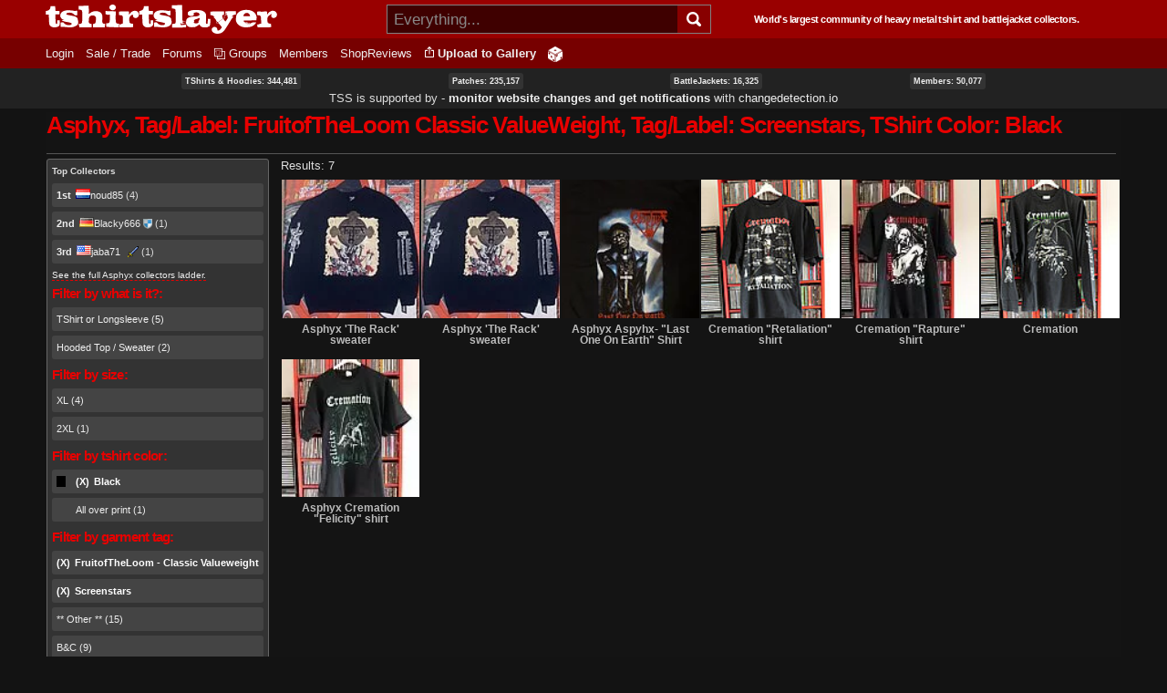

--- FILE ---
content_type: text/html; charset=utf-8
request_url: https://tshirtslayer.com/shirt-band/asphyx?f%5B0%5D=sm_field_garment_tag%3AFruitofTheLoom%20Classic%20ValueWeight&f%5B1%5D=sm_field_garment_tag%3AScreenstars&f%5B2%5D=sm_field_garment_color%3Ablack-tshirt
body_size: 9352
content:
<!DOCTYPE html PUBLIC "-//W3C//DTD XHTML+RDFa 1.0//EN"   "http://www.w3.org/MarkUp/DTD/xhtml-rdfa-1.dtd">
<html lang="en" xmlns="http://www.w3.org/1999/xhtml" xml:lang="en" version="XHTML+RDFa 1.0" dir="ltr">
<head profile="http://www.w3.org/1999/xhtml/vocab">
    <meta http-equiv="Content-Type" content="text/html; charset=utf-8" />
<link rel="shortcut icon" href="https://tshirtslayer.com/sites/all/themes/tshirtslayer/favicon.ico" type="image/vnd.microsoft.icon" />
<meta name="viewport" content="width=device-width, initial-scale=1, maximum-scale=1, minimum-scale=1, user-scalable=no" />
<meta name="generator" content="Drupal 7 (https://www.drupal.org)" />
<link rel="canonical" href="https://tshirtslayer.com/shirt-band/asphyx" />
<link rel="shortlink" href="https://tshirtslayer.com/taxonomy/term/607" />
  <meta name="viewport" content="width=device-width, initial-scale=1, maximum-scale=1, minimum-scale=1, user-scalable=no" />  <title>Asphyx, Tag/Label: FruitofTheLoom Classic ValueWeight, Tag/Label: Screenstars, TShirt Color: Black Band - TShirts, BattleJackets and Patches | TShirtSlayer</title>
  <link type="text/css" rel="stylesheet" href="https://tshirtslayer.com/files-tshirt/css/css_xE-rWrJf-fncB6ztZfd2huxqgxu4WO-qwma6Xer30m4.css" media="all" />
<link type="text/css" rel="stylesheet" href="https://tshirtslayer.com/files-tshirt/css/css_vnYhXAqC9iPHS-kdzQ4-bikm7Yomfs0k8d8ZEjp3qcM.css" media="all" />
<link type="text/css" rel="stylesheet" href="https://tshirtslayer.com/files-tshirt/css/css_PGbJgHCUCBf4dg7K9Kt8aAwsApndP4GZ9RuToPy3-Fk.css" media="all" />
<link type="text/css" rel="stylesheet" href="https://tshirtslayer.com/files-tshirt/css/css_LspN_UNNhukvKjw2tXvGuI4Uxx-rMz1Fa0goBh4BF-E.css" media="all" />

<!--[if (lt IE 9)&(!IEMobile)]>
<link type="text/css" rel="stylesheet" href="https://tshirtslayer.com/files-tshirt/css/css_hsRwkyRMf8_StF_i8rYnsGEDzmJTm4eq7VIok7nksf0.css" media="all" />
<![endif]-->

<!--[if gte IE 9]><!-->
<link type="text/css" rel="stylesheet" href="https://tshirtslayer.com/files-tshirt/css/css_bQBuHG9FuIQ5ne8DZkprJb9yyGZb4YVfEFkCyfceoro.css" media="all" />
<!--<![endif]-->
  

<!--
    ___________ _________.__     .__           __   _________.__
    \__    ___//   _____/|  |__  |__|_______ _/  | /   _____/|  |  _____    ___.__.  ____ _______
      |    |   \_____  \ |  |  \ |  |\_  __ \\   __\_____  \ |  |  \__  \  <   |  |_/ __ \\_  __ \
      |    |   /        \|   Y  \|  | |  | \/ |  | /        \|  |__ / __ \_ \___  |\  ___/ |  | \/
      |____|  /_______  /|___|  /|__| |__|    |__|/_______  /|____/(____  / / ____| \___  >|__|
                       \/      \/                          \/            \/  \/          \/
       World's largest community of heavy metal tshirt and battlejacket collectors since 2007!
-->
    <!-- placeholder until the real sheet loads -->
    <style>
    .countryicon-shiny {
        width: 16px;
        height: 11px;
        padding-right: 3px;
        position: relative;
    }
    .countryicon-shiny li {
        margin: 0;
        padding: 0;
        list-style: none;
        position: absolute;
        top: 0;
        display: block;
        width: 16px;
        height: 11px;
    }
    </style>

<style>

#countdown ul {
  margin: 0;
  list-style: none;
  display: flex;
  justify-content: space-between;
  background: rgb(232,0,0);
  border-radius: 5px;
  padding: 1em;
  color: #fff;
 font-weight: bold;
}

#countdown li {
  text-align: center;
  font-size: 1.5em;
  list-style-type: none;
  text-transform: uppercase;
  padding: 0px;
  color: #fff;
  font-weight: bold;
}

#countdown div {
font-size: 8px;
}

</style>
<meta name="theme-color" content="#900000" />
</head>
<body class="html not-front not-logged-in page-taxonomy page-taxonomy-term page-taxonomy-term- page-taxonomy-term-607 context-shirt-band dark-mode">
  <div id="skip-link">
    <a href="#main-content" class="element-invisible element-focusable">Skip to main content</a>
  </div>
    <div class="page clearfix" id="page">
      
<div id="section-header" class="section section-header">
  <div id="zone-branding-wrapper" class="zone-wrapper zone-branding-wrapper clearfix">  
  <div id="zone-branding" class="zone zone-branding clearfix container-12">
    <div class="grid-12 region region-branding" id="region-branding">
    <div class="region-inner region-branding-inner">
              <div id="desktop-branding">

            <a class="homelink" href="/" title="TShirtSlayer Heavy Metal Gallery">
                <img style="height: 32px;"
                     src="/sites/all/themes/tshirtslayer/images/tss-header-logo.svg"
                     alt="TShirtSlayer Heavy Metal Merch Gallery" width=254 />
            </a>
            <div id="search-wrapper">

                <form action="/search-redir"
                      method="post"
                      >
                    <input id="search-box" value=""
                            autocomplete="off"
                           placeholder="Everything..." name="s"
                           type="text"/>
                    <div class="spinner" style="display: none;"></div>
                    <!-- icon inside of the search box -->
                    <button type="submit"><img id="search-icon"
                                               src="/sites/all/themes/tshirtslayer/images/search.svg"
                                               alt="Search" title="Search" height="16px"  width="16px"/>
                    </button>
                    <div id="search-results" >
                        <!--tabs-->
                        <ul id="search-result-tabs">
                            <li id="search-bands-tab" data-toggle="tab-band-names-results">Bands (<span class="c">0</span>)
                            </li>
                            <li id="search-groups-tab" data-toggle="tab-group-names-results">Groups (<span class="c">0</span>)
                            </li>
                            <li id="search-members-tab" data-toggle="tab-member-names-results">Members (<span class="c">0</span>)
                            </li>
                            <li id="search-forums-tab" data-toggle="tab-forums-results" style="display: none;">Forums (<span class="c">0</span>)
                            </li>
                            <li id="search-close" >(X)
                            </li>
                        </ul>

                        <!--results-->
                        <div id="results" >
                            <ul  id="tab-band-names-results">
                            </ul>
                            <ul id="tab-group-names-results">
                            </ul>
                            <ul id="tab-member-names-results">
                            </ul>
                            <ul id="tab-forums-results">
                            </ul>
                        </div>
                    </div>
                </form>
            </div>
            <h4>World's largest community of heavy metal tshirt and battlejacket
                collectors.</h4>

        </div>
    </div>
</div>
  </div>
</div><div id="zone-menu-wrapper" class="zone-wrapper zone-menu-wrapper clearfix">  <div id="zone-menu" class="zone zone-menu clearfix container-12">

        <div class="grid-12 region region-menu" id="region-menu">
    <div class="region-inner region-menu-inner">
            
<div class="block block-system block-menu block-navigation block-system-navigation odd" id="block-system-navigation">
    <div class="block-inner clearfix">
                      <h2 class="block-title">Navigation</h2>
            
        <div class="content clearfix">
          <ul class="menu"><li class="leaf menu-trigger "><a href="javascript:void(0);" onclick="toggleMobileMenu()"><img src="/sites/all/themes/tshirtslayer/images/hamburger-menu.svg" alt="Navigation button" title="Navigation button" /></a></li><li class="first leaf"><a href="/user" title="">Login</a></li>
<li class="leaf"><a href="/trade_sell" title="Items marked as trade or sale">Sale / Trade</a></li>
<li class="collapsed"><a href="/forum">Forums</a></li>
<li class="leaf"><a href="/groups"id="groups">Groups</a></li>
<li class="leaf"><a href="/members" title="">Members</a></li>
<li class="last leaf"><a href="/wheretobuy" title="">ShopReviews</a></li>
<li class = "leaf anon-upload-link always-in-menu"><a href="/user/register" title="Add your tshirt or battlejacket to the heavy metal gallery.">Upload to Gallery</a></li><li class = "leaf random always-in-menu-wide-format"><a href="/random" title="Random heavy metal merchandise item!"><img src="/sites/all/themes/tshirtslayer/images/dice.png" alt="Heavy Metal Merchandise random button"/></a></li></ul><div id="mobile-extras">       
        <img height="20" width="20"  src="/sites/all/themes/tshirtslayer/images/search.svg" alt="Search" title="Search" id="mobile-search" />
        <a class="homelink" href="/" title="TShirtSlayer Heavy Metal Gallery">        
        <img width=80 id="mobile-logo" src="/sites/all/themes/tshirtslayer/images/tss.svg" alt="TShirtSlayer Heavy Metal Gallery" />
        </a>
        </div>        </div>
    </div>
</div>
    </div>

</div>

  </div>
</div>
<!-- xmas time! -->
<div id="vid-wrap"  style="display: none;">
<video
    id="vid-player"
    class="video-js"
    controls
    preload="auto"
    data-setup='{}'

    style="width:100%; height: 100vh;
    background-size: cover !important;
    background: url(/sites/all/themes/tshirtslayer/images/twisted-sister-stage.jpeg);
  "
>
  <source src="/sites/all/themes/tshirtslayer/images/dee-snider-tshirtslayer-xmas.mp4" type="video/mp4"></source>
  <p class="vjs-no-js">
    To view this video please enable JavaScript, and consider upgrading to a
    web browser that
    <a href="https://videojs.com/html5-video-support/" target="_blank">
      supports HTML5 video
    </a>
  </p>
</video>
</div>



<!--- menu content -->
<div id="region-post-menu-stats" class="zone-wrapper ">
<div class="container-12 region region-post-menu">
    <div class="region content">
        <div><a href="/tshirts-and-hoodies">TShirts &amp; Hoodies: 344,481</a> </div>
        <div><a href="/type/patch">Patches: 235,157</a></div>
        <div><a href="/type/battle-jacket">BattleJackets: 16,325</a></div>
        <div><a href="/members">Members:</strong> 50,077</a></div>
            </div>

<div class="region content">
<span style="font-size: 13px;">TSS is supported by &dash; <strong><a href="https://changedetection.io?link=tss">monitor website changes and get notifications</a></strong> with <a href="https://changedetection.io?link=tss">changedetection.io</a></span>
</div>

</div>
</div>

<div id="region-post-menu-content" class="container-12 region region-post-menu">
    <div class="grid-12 region">

        <!--not used anymore-->
       <!-- <div id="uploadHelperMenu" style="display: none;">
            <a href="/node/add/tshirt"><strong class="underlined">Upload to
                    Gallery</strong><br/>
                <div class="description">For all tshirts, jackets, patches,
                    collectables.
                </div>
            </a>
            <a href="/node/add/action-shot"><strong class="underlined">Upload to
                    Actionshots</strong><br/>
                <div class="description">Strictly for concert photos, parties
                    etc.
                </div>
            </a>
        </div>-->
    </div>
</div>



</div>    
      <div id="section-content" class="section section-content">
  

<!-- move this to right node-type template? -->

<div id="zone-content-wrapper" class="zone-wrapper zone-content-wrapper clearfix">    <div id="zone-content" class="zone zone-content clearfix container-12">

      
        <div class="grid-12 region region-content" id="region-content">
    <div class="region-inner region-content-inner">
                                      <h1 class="title" id="page-title">Asphyx, Tag/Label: FruitofTheLoom Classic ValueWeight, Tag/Label: Screenstars, TShirt Color: Black</h1>
                    
      
                <div class="tabs clearfix"><h2 class="element-invisible">Primary tabs</h2><ul class="tabs primary"></ul></div>        
<div class="block block-system block-main block-system-main odd block-without-title" id="block-system-main">
    <div class="block-inner clearfix">
                  
        <div class="content clearfix">
          <div id="search-wrapper"><div class="tss-search-facet-block" id=""><section class="block block-facetapi block-wwwinj0eoefotambjo2yl86mnf1ro12j block-tshirtslayer-helper-top-taxonomy-collector odd" id="block-tshirtslayer-helper-top-taxonomy-collector">
<div class="block-inner clearfix">
        <strong>Top Collectors</strong>
          <div class="content clearfix">

        <div class="item-list"><ul class="facetapi-facetapi-links facetapi-facet-author" id="facetapi-facet-apachesolrsolr-block-author"><li class="leaf first"><a href="/shirt-band/asphyx?f%5B0%5D=sm_field_garment_tag%3AFruitofTheLoom%20Classic%20ValueWeight&amp;f%5B1%5D=sm_field_garment_tag%3AScreenstars&amp;f%5B2%5D=sm_field_garment_color%3Ablack-tshirt&amp;f%5B3%5D=is_uid%3A11335#search-facet-group" class="facetapi-inactive active" rel="nofollow" id="facetapi-link--9"><strong>1st</strong><a href="/user/noud85" title="View user profile." class="username" data-uid="11335"><ul class="countryicon countryicon-shiny"><li class="countryicon-nl-shiny"></li><li class="status"></li></ul>noud85</a> (4)</a></li><li class="leaf"><a href="/shirt-band/asphyx?f%5B0%5D=sm_field_garment_tag%3AFruitofTheLoom%20Classic%20ValueWeight&amp;f%5B1%5D=sm_field_garment_tag%3AScreenstars&amp;f%5B2%5D=sm_field_garment_color%3Ablack-tshirt&amp;f%5B3%5D=is_uid%3A16941#search-facet-group" class="facetapi-inactive active" rel="nofollow" id="facetapi-link--10"><strong>2nd</strong><a href="/user/blacky666" title="View user profile." class="username" data-uid="16941"><ul class="countryicon countryicon-shiny"><li class="countryicon-de-shiny"></li><li class="status"></li></ul>Blacky666<img class="shield-1000-entries" src="/sites/all/themes/tshirtslayer/images/shield-icon.png" title="Has a lot of heavy metal!" /></a> (1)</a></li><li class="leaf last"><a href="/shirt-band/asphyx?f%5B0%5D=sm_field_garment_tag%3AFruitofTheLoom%20Classic%20ValueWeight&amp;f%5B1%5D=sm_field_garment_tag%3AScreenstars&amp;f%5B2%5D=sm_field_garment_color%3Ablack-tshirt&amp;f%5B3%5D=is_uid%3A28427#search-facet-group" class="facetapi-inactive active" rel="nofollow" id="facetapi-link--11"><strong>3rd</strong><a href="/user/jaba71" title="View user profile." class="username tss-supporter" data-uid="28427"><ul class="countryicon countryicon-shiny"><li class="countryicon-us-shiny"></li><li class="status"></li></ul>jaba71</a> (1)</a></li></ul></div>      </div>
  

      <a href="/taxonomy/term/607/collectors" class="underlined">See the full Asphyx collectors ladder.</a>  </div>
</section>

<div class="block block-facetapi block-dol5e19zhd5wkltcjlw6libspkv7wpry block-facetapi-dol5e19zhd5wkltcjlw6libspkv7wpry even" id="block-facetapi-dol5e19zhd5wkltcjlw6libspkv7wpry">
    <div class="block-inner clearfix">
                      <h2 class="block-title">Filter by what is it?:</h2>
            
        <div class="content clearfix">
          <div class="item-list"><ul class="facetapi-facetapi-links facetapi-facet-im-taxonomy-vocabulary-8" id="facetapi-facet-apachesolrsolr-block-im-taxonomy-vocabulary-8"><li class="leaf first"><a href="/shirt-band/asphyx?f%5B0%5D=sm_field_garment_tag%3AFruitofTheLoom%20Classic%20ValueWeight&amp;f%5B1%5D=sm_field_garment_tag%3AScreenstars&amp;f%5B2%5D=sm_field_garment_color%3Ablack-tshirt&amp;f%5B3%5D=im_taxonomy_vocabulary_8%3A5334#search-facet-group" class="facetapi-inactive active" rel="nofollow" id="facetapi-link--17">TShirt or Longsleeve (5)</a></li><li class="leaf last"><a href="/shirt-band/asphyx?f%5B0%5D=sm_field_garment_tag%3AFruitofTheLoom%20Classic%20ValueWeight&amp;f%5B1%5D=sm_field_garment_tag%3AScreenstars&amp;f%5B2%5D=sm_field_garment_color%3Ablack-tshirt&amp;f%5B3%5D=im_taxonomy_vocabulary_8%3A5338#search-facet-group" class="facetapi-inactive active" rel="nofollow" id="facetapi-link--18">Hooded Top / Sweater (2)</a></li></ul></div>        </div>
    </div>
</div>

<div class="block block-facetapi block-06kq7d9fqfxn0v3oylwncqzcam6ofqhu block-facetapi-06kq7d9fqfxn0v3oylwncqzcam6ofqhu odd" id="block-facetapi-06kq7d9fqfxn0v3oylwncqzcam6ofqhu">
    <div class="block-inner clearfix">
                      <h2 class="block-title">Filter by size:</h2>
            
        <div class="content clearfix">
          <div class="item-list"><ul class="facetapi-facetapi-links facetapi-facet-sm-field-garment-size" id="facetapi-facet-apachesolrsolr-block-sm-field-garment-size"><li class="leaf first"><a href="/shirt-band/asphyx?f%5B0%5D=sm_field_garment_tag%3AFruitofTheLoom%20Classic%20ValueWeight&amp;f%5B1%5D=sm_field_garment_tag%3AScreenstars&amp;f%5B2%5D=sm_field_garment_color%3Ablack-tshirt&amp;f%5B3%5D=sm_field_garment_size%3AXL#search-facet-group" class="facetapi-inactive active" rel="nofollow" id="facetapi-link">XL (4)</a></li><li class="leaf last"><a href="/shirt-band/asphyx?f%5B0%5D=sm_field_garment_tag%3AFruitofTheLoom%20Classic%20ValueWeight&amp;f%5B1%5D=sm_field_garment_tag%3AScreenstars&amp;f%5B2%5D=sm_field_garment_color%3Ablack-tshirt&amp;f%5B3%5D=sm_field_garment_size%3A2XL#search-facet-group" class="facetapi-inactive active" rel="nofollow" id="facetapi-link--2">2XL (1)</a></li></ul></div>        </div>
    </div>
</div>

<div class="block block-facetapi block-pqntwsjuobf5pk790xhnljmqdov9wxyk block-facetapi-pqntwsjuobf5pk790xhnljmqdov9wxyk even" id="block-facetapi-pqntwsjuobf5pk790xhnljmqdov9wxyk">
    <div class="block-inner clearfix">
                      <h2 class="block-title">Filter by tshirt color:</h2>
            
        <div class="content clearfix">
          <div class="item-list"><ul class="facetapi-facetapi-links facetapi-facet-sm-field-garment-color" id="facetapi-facet-apachesolrsolr-block-sm-field-garment-color"><li class="active leaf black first"><a href="/shirt-band/asphyx?f%5B0%5D=sm_field_garment_tag%3AFruitofTheLoom%20Classic%20ValueWeight&amp;f%5B1%5D=sm_field_garment_tag%3AScreenstars#search-facet-group" class="black facetapi-active active active" id="facetapi-link--3">(X) </a>Black</li><li class="leaf all last"><a href="/shirt-band/asphyx?f%5B0%5D=sm_field_garment_tag%3AFruitofTheLoom%20Classic%20ValueWeight&amp;f%5B1%5D=sm_field_garment_tag%3AScreenstars&amp;f%5B2%5D=sm_field_garment_color%3Aall-over-and-pattern-print-tshirt#search-facet-group" class="all facetapi-inactive active" id="facetapi-link--4">All over print (1)</a></li></ul></div>        </div>
    </div>
</div>

<div class="block block-facetapi block-r1s7p1tfm0m1bswyqbcu4p207xaql0d5 block-facetapi-r1s7p1tfm0m1bswyqbcu4p207xaql0d5 odd" id="block-facetapi-r1s7p1tfm0m1bswyqbcu4p207xaql0d5">
    <div class="block-inner clearfix">
                      <h2 class="block-title">Filter by garment tag:</h2>
            
        <div class="content clearfix">
          <div class="item-list"><ul class="facetapi-facetapi-links facetapi-facet-sm-field-garment-tag" id="facetapi-facet-apachesolrsolr-block-sm-field-garment-tag"><li class="active leaf first"><a href="/shirt-band/asphyx?f%5B0%5D=sm_field_garment_tag%3AScreenstars&amp;f%5B1%5D=sm_field_garment_color%3Ablack-tshirt#search-facet-group" class="facetapi-active active active" id="facetapi-link--19">(X) </a>FruitofTheLoom - Classic Valueweight</li><li class="active leaf"><a href="/shirt-band/asphyx?f%5B0%5D=sm_field_garment_tag%3AFruitofTheLoom%20Classic%20ValueWeight&amp;f%5B1%5D=sm_field_garment_color%3Ablack-tshirt#search-facet-group" class="facetapi-active active active" id="facetapi-link--20">(X) </a>Screenstars</li><li class="leaf"><a href="/shirt-band/asphyx?f%5B0%5D=sm_field_garment_tag%3AFruitofTheLoom%20Classic%20ValueWeight&amp;f%5B1%5D=sm_field_garment_tag%3AScreenstars&amp;f%5B2%5D=sm_field_garment_color%3Ablack-tshirt&amp;f%5B3%5D=sm_field_garment_tag%3AOther#search-facet-group" class="facetapi-inactive active" id="facetapi-link--21"> ** Other ** (15)</a></li><li class="leaf"><a href="/shirt-band/asphyx?f%5B0%5D=sm_field_garment_tag%3AFruitofTheLoom%20Classic%20ValueWeight&amp;f%5B1%5D=sm_field_garment_tag%3AScreenstars&amp;f%5B2%5D=sm_field_garment_color%3Ablack-tshirt&amp;f%5B3%5D=sm_field_garment_tag%3AB%26amp%3BC#search-facet-group" class="facetapi-inactive active" id="facetapi-link--22">B&amp;C (9)</a></li><li class="leaf"><a href="/shirt-band/asphyx?f%5B0%5D=sm_field_garment_tag%3AFruitofTheLoom%20Classic%20ValueWeight&amp;f%5B1%5D=sm_field_garment_tag%3AScreenstars&amp;f%5B2%5D=sm_field_garment_color%3Ablack-tshirt&amp;f%5B3%5D=sm_field_garment_tag%3AFruitOfTheLoom#search-facet-group" class="facetapi-inactive active" id="facetapi-link--23">FruitOfTheLoom (11)</a></li><li class="leaf"><a href="/shirt-band/asphyx?f%5B0%5D=sm_field_garment_tag%3AFruitofTheLoom%20Classic%20ValueWeight&amp;f%5B1%5D=sm_field_garment_tag%3AScreenstars&amp;f%5B2%5D=sm_field_garment_color%3Ablack-tshirt&amp;f%5B3%5D=sm_field_garment_tag%3AFruitOfTheLoom-HeavyCotton#search-facet-group" class="facetapi-inactive active" id="facetapi-link--24">FruitOfTheLoom - Heavy cotton (2)</a></li><li class="leaf"><a href="/shirt-band/asphyx?f%5B0%5D=sm_field_garment_tag%3AFruitofTheLoom%20Classic%20ValueWeight&amp;f%5B1%5D=sm_field_garment_tag%3AScreenstars&amp;f%5B2%5D=sm_field_garment_color%3Ablack-tshirt&amp;f%5B3%5D=sm_field_garment_tag%3AGildan#search-facet-group" class="facetapi-inactive active" id="facetapi-link--25">Gildan (6)</a></li><li class="leaf"><a href="/shirt-band/asphyx?f%5B0%5D=sm_field_garment_tag%3AFruitofTheLoom%20Classic%20ValueWeight&amp;f%5B1%5D=sm_field_garment_tag%3AScreenstars&amp;f%5B2%5D=sm_field_garment_color%3Ablack-tshirt&amp;f%5B3%5D=sm_field_garment_tag%3AGildan%20Heavy%20Cotton#search-facet-group" class="facetapi-inactive active" id="facetapi-link--26">Gildan - Heavy Cotton (10)</a></li><li class="leaf"><a href="/shirt-band/asphyx?f%5B0%5D=sm_field_garment_tag%3AFruitofTheLoom%20Classic%20ValueWeight&amp;f%5B1%5D=sm_field_garment_tag%3AScreenstars&amp;f%5B2%5D=sm_field_garment_color%3Ablack-tshirt&amp;f%5B3%5D=sm_field_garment_tag%3AGildan%20Ultra%20Cotton#search-facet-group" class="facetapi-inactive active" id="facetapi-link--27">Gildan - Ultra Cotton (4)</a></li><li class="leaf"><a href="/shirt-band/asphyx?f%5B0%5D=sm_field_garment_tag%3AFruitofTheLoom%20Classic%20ValueWeight&amp;f%5B1%5D=sm_field_garment_tag%3AScreenstars&amp;f%5B2%5D=sm_field_garment_color%3Ablack-tshirt&amp;f%5B3%5D=sm_field_garment_tag%3AScreenstars%20Best-%20Made%20in%20USA#search-facet-group" class="facetapi-inactive active" id="facetapi-link--28">Screenstars Best- Made in USA (1)</a></li><li class="leaf"><a href="/shirt-band/asphyx?f%5B0%5D=sm_field_garment_tag%3AFruitofTheLoom%20Classic%20ValueWeight&amp;f%5B1%5D=sm_field_garment_tag%3AScreenstars&amp;f%5B2%5D=sm_field_garment_color%3Ablack-tshirt&amp;f%5B3%5D=sm_field_garment_tag%3AScreenstarsFOTL#search-facet-group" class="facetapi-inactive active" id="facetapi-link--29">Screenstars - By FOTL (1)</a></li><li class="leaf"><a href="/shirt-band/asphyx?f%5B0%5D=sm_field_garment_tag%3AFruitofTheLoom%20Classic%20ValueWeight&amp;f%5B1%5D=sm_field_garment_tag%3AScreenstars&amp;f%5B2%5D=sm_field_garment_color%3Ablack-tshirt&amp;f%5B3%5D=sm_field_garment_tag%3AScreenstarsPremiumBlackbackground#search-facet-group" class="facetapi-inactive active" id="facetapi-link--30">Screenstars - Premium - Black background (1)</a></li><li class="leaf last"><a href="/shirt-band/asphyx?f%5B0%5D=sm_field_garment_tag%3AFruitofTheLoom%20Classic%20ValueWeight&amp;f%5B1%5D=sm_field_garment_tag%3AScreenstars&amp;f%5B2%5D=sm_field_garment_color%3Ablack-tshirt&amp;f%5B3%5D=sm_field_garment_tag%3AYazbek#search-facet-group" class="facetapi-inactive active" id="facetapi-link--31">Yazbek (2)</a></li></ul></div>        </div>
    </div>
</div>

<div class="block block-facetapi block-hsisqhu0frpye2yogtskntnlqra74q9f block-facetapi-hsisqhu0frpye2yogtskntnlqra74q9f even" id="block-facetapi-hsisqhu0frpye2yogtskntnlqra74q9f">
    <div class="block-inner clearfix">
                      <h2 class="block-title">Filter by trade / sale:</h2>
            
        <div class="content clearfix">
          <div class="item-list"><ul class="facetapi-facetapi-links facetapi-facet-im-taxonomy-vocabulary-10" id="facetapi-facet-apachesolrsolr-block-im-taxonomy-vocabulary-10"><li class="leaf first"><a href="/shirt-band/asphyx?f%5B0%5D=sm_field_garment_tag%3AFruitofTheLoom%20Classic%20ValueWeight&amp;f%5B1%5D=sm_field_garment_tag%3AScreenstars&amp;f%5B2%5D=sm_field_garment_color%3Ablack-tshirt&amp;f%5B3%5D=im_taxonomy_vocabulary_10%3A38751#search-facet-group" class="facetapi-inactive active" rel="nofollow" id="facetapi-link--12">Sold (4)</a></li><li class="leaf last"><a href="/shirt-band/asphyx?f%5B0%5D=sm_field_garment_tag%3AFruitofTheLoom%20Classic%20ValueWeight&amp;f%5B1%5D=sm_field_garment_tag%3AScreenstars&amp;f%5B2%5D=sm_field_garment_color%3Ablack-tshirt&amp;f%5B3%5D=im_taxonomy_vocabulary_10%3A9378#search-facet-group" class="facetapi-inactive active" rel="nofollow" id="facetapi-link--13">Not for sale or trade (3)</a></li></ul></div>        </div>
    </div>
</div>

<div class="block block-facetapi block-fgwpfewuhv5wddbsjcphb5n1xah0ua0g block-facetapi-fgwpfewuhv5wddbsjcphb5n1xah0ua0g odd" id="block-facetapi-fgwpfewuhv5wddbsjcphb5n1xah0ua0g">
    <div class="block-inner clearfix">
                      <h2 class="block-title">Filter by bands:</h2>
            
        <div class="content clearfix">
          <div class="item-list"><ul class="facetapi-facetapi-links facetapi-facet-im-taxonomy-vocabulary-2" id="facetapi-facet-apachesolrsolr-block-im-taxonomy-vocabulary-2"><li class="leaf first"><a href="/shirt-band/asphyx?f%5B0%5D=sm_field_garment_tag%3AFruitofTheLoom%20Classic%20ValueWeight&amp;f%5B1%5D=sm_field_garment_tag%3AScreenstars&amp;f%5B2%5D=sm_field_garment_color%3Ablack-tshirt&amp;f%5B3%5D=im_taxonomy_vocabulary_2%3A607#search-facet-group" class="facetapi-inactive active" rel="nofollow" id="facetapi-link--14">Asphyx (7)</a></li><li class="leaf"><a href="/shirt-band/asphyx?f%5B0%5D=sm_field_garment_tag%3AFruitofTheLoom%20Classic%20ValueWeight&amp;f%5B1%5D=sm_field_garment_tag%3AScreenstars&amp;f%5B2%5D=sm_field_garment_color%3Ablack-tshirt&amp;f%5B3%5D=im_taxonomy_vocabulary_2%3A17593#search-facet-group" class="facetapi-inactive active" rel="nofollow" id="facetapi-link--15">Cremation (3)</a></li><li class="leaf last"><a href="/shirt-band/asphyx?f%5B0%5D=sm_field_garment_tag%3AFruitofTheLoom%20Classic%20ValueWeight&amp;f%5B1%5D=sm_field_garment_tag%3AScreenstars&amp;f%5B2%5D=sm_field_garment_color%3Ablack-tshirt&amp;f%5B3%5D=im_taxonomy_vocabulary_2%3A2813#search-facet-group" class="facetapi-inactive active" rel="nofollow" id="facetapi-link--16">Hail Of Bullets (1)</a></li></ul></div>        </div>
    </div>
</div>

<div class="block block-facetapi block-szb1ocy9ejeuls5wrlcibmeag14g7qga block-facetapi-szb1ocy9ejeuls5wrlcibmeag14g7qga even" id="block-facetapi-szb1ocy9ejeuls5wrlcibmeag14g7qga">
    <div class="block-inner clearfix">
                      <h2 class="block-title">Filter by printed year :</h2>
            
        <div class="content clearfix">
          <div class="item-list"><ul class="facetapi-facetapi-links facetapi-facet-itm-field-manufactured-year" id="facetapi-facet-apachesolrsolr-block-itm-field-manufactured-year"><li class="leaf first"><a href="/shirt-band/asphyx?f%5B0%5D=sm_field_garment_tag%3AFruitofTheLoom%20Classic%20ValueWeight&amp;f%5B1%5D=sm_field_garment_tag%3AScreenstars&amp;f%5B2%5D=sm_field_garment_color%3Ablack-tshirt&amp;f%5B3%5D=itm_field_manufactured_year%3A2001#search-facet-group" class="facetapi-inactive active" rel="nofollow" id="facetapi-link--5">2001 (1)</a></li><li class="leaf"><a href="/shirt-band/asphyx?f%5B0%5D=sm_field_garment_tag%3AFruitofTheLoom%20Classic%20ValueWeight&amp;f%5B1%5D=sm_field_garment_tag%3AScreenstars&amp;f%5B2%5D=sm_field_garment_color%3Ablack-tshirt&amp;f%5B3%5D=itm_field_manufactured_year%3A2000#search-facet-group" class="facetapi-inactive active" rel="nofollow" id="facetapi-link--6">2000 (1)</a></li><li class="leaf"><a href="/shirt-band/asphyx?f%5B0%5D=sm_field_garment_tag%3AFruitofTheLoom%20Classic%20ValueWeight&amp;f%5B1%5D=sm_field_garment_tag%3AScreenstars&amp;f%5B2%5D=sm_field_garment_color%3Ablack-tshirt&amp;f%5B3%5D=itm_field_manufactured_year%3A1998#search-facet-group" class="facetapi-inactive active" rel="nofollow" id="facetapi-link--7">1998 (2)</a></li><li class="leaf last"><a href="/shirt-band/asphyx?f%5B0%5D=sm_field_garment_tag%3AFruitofTheLoom%20Classic%20ValueWeight&amp;f%5B1%5D=sm_field_garment_tag%3AScreenstars&amp;f%5B2%5D=sm_field_garment_color%3Ablack-tshirt&amp;f%5B3%5D=itm_field_manufactured_year%3A1991#search-facet-group" class="facetapi-inactive active" rel="nofollow" id="facetapi-link--8">1991 (2)</a></li></ul></div>        </div>
    </div>
</div>
<span id="more-options">More options</span></div></div><!-- timing: 0.054963827133179 --><div id="facet-search-results">
            <div id="aux-search-info">
          <div id="counter">
              <!-- -->              Results: 7          </div>
          <div id="tshirtslayer-helper-taxonomy-follower">
                                      
            </div>
      </div>


            <div class="item-list">
          <ul class="search-results apachesolr_search-results">
                <li>
      <a href="/hooded-top-sweater/asphyx-rack-sweater-0" class="search-pic"><picture class="default" style="width: 100%;"><source  alt="Asphyx - Hooded Top / Sweater - Asphyx &#039;The Rack&#039; sweater" title="Asphyx - Hooded Top / Sweater - Asphyx &#039;The Rack&#039; sweater" width="120" height="120" srcset="/files-tshirt/styles/set-fixed-width-thumbnail/public/user-28427/tss--91392d9a5168d4b095ef1d6c58ed5f9a.jpg.webp" type="image/webp" /><source  alt="Asphyx - Hooded Top / Sweater - Asphyx &#039;The Rack&#039; sweater" title="Asphyx - Hooded Top / Sweater - Asphyx &#039;The Rack&#039; sweater" width="120" height="120" type="image/jpeg" srcset="https://tshirtslayer.com/files-tshirt/styles/set-fixed-width-thumbnail/public/user-28427/tss--91392d9a5168d4b095ef1d6c58ed5f9a.jpg" /><img alt="Asphyx - Hooded Top / Sweater - Asphyx &#039;The Rack&#039; sweater" title="Asphyx - Hooded Top / Sweater - Asphyx &#039;The Rack&#039; sweater" width="120" height="120" src="https://tshirtslayer.com/files-tshirt/styles/set-fixed-width-thumbnail/public/user-28427/tss--91392d9a5168d4b095ef1d6c58ed5f9a.jpg" /></picture><div class="trade-status not-for-sale-or-trade">Not for sale or trade</div></a>        <a href="https://tshirtslayer.com/hooded-top-sweater/asphyx-rack-sweater-0">Asphyx &#039;The Rack&#039; sweater</a>
    </li>
    <li>
      <a href="/hooded-top-sweater/asphyx-rack-sweater" class="search-pic"><picture class="default" style="width: 100%;"><source  alt="Asphyx - Hooded Top / Sweater - Asphyx &#039;The Rack&#039; sweater" title="Asphyx - Hooded Top / Sweater - Asphyx &#039;The Rack&#039; sweater" width="120" height="120" srcset="/files-tshirt/styles/set-fixed-width-thumbnail/public/user-28427/tss--421b83b38c73c8707615eb554ee34791.jpg.webp" type="image/webp" /><source  alt="Asphyx - Hooded Top / Sweater - Asphyx &#039;The Rack&#039; sweater" title="Asphyx - Hooded Top / Sweater - Asphyx &#039;The Rack&#039; sweater" width="120" height="120" type="image/jpeg" srcset="https://tshirtslayer.com/files-tshirt/styles/set-fixed-width-thumbnail/public/user-28427/tss--421b83b38c73c8707615eb554ee34791.jpg" /><img alt="Asphyx - Hooded Top / Sweater - Asphyx &#039;The Rack&#039; sweater" title="Asphyx - Hooded Top / Sweater - Asphyx &#039;The Rack&#039; sweater" width="120" height="120" src="https://tshirtslayer.com/files-tshirt/styles/set-fixed-width-thumbnail/public/user-28427/tss--421b83b38c73c8707615eb554ee34791.jpg" /></picture><div class="trade-status not-for-sale-or-trade">Not for sale or trade</div></a>        <a href="https://tshirtslayer.com/hooded-top-sweater/asphyx-rack-sweater">Asphyx &#039;The Rack&#039; sweater</a>
    </li>
    <li>
      <a href="/tshirt-or-longsleeve/aspyhx-last-one-earth-shirt" class="search-pic"><picture class="default" style="width: 100%;"><source  alt="Asphyx - TShirt or Longsleeve - Asphyx Aspyhx - &quot;Last One On Earth&quot; Shirt" title="Asphyx - TShirt or Longsleeve - Asphyx Aspyhx - &quot;Last One On Earth&quot; Shirt" width="120" height="120" srcset="/files-tshirt/styles/set-fixed-width-thumbnail/public/user-16941/tss--82fef1da3595fc3b5d0bd727e7d8b2af.jpg.webp" type="image/webp" /><source  alt="Asphyx - TShirt or Longsleeve - Asphyx Aspyhx - &quot;Last One On Earth&quot; Shirt" title="Asphyx - TShirt or Longsleeve - Asphyx Aspyhx - &quot;Last One On Earth&quot; Shirt" width="120" height="120" type="image/jpeg" srcset="https://tshirtslayer.com/files-tshirt/styles/set-fixed-width-thumbnail/public/user-16941/tss--82fef1da3595fc3b5d0bd727e7d8b2af.jpg" /><img alt="Asphyx - TShirt or Longsleeve - Asphyx Aspyhx - &quot;Last One On Earth&quot; Shirt" title="Asphyx - TShirt or Longsleeve - Asphyx Aspyhx - &quot;Last One On Earth&quot; Shirt" width="120" height="120" src="https://tshirtslayer.com/files-tshirt/styles/set-fixed-width-thumbnail/public/user-16941/tss--82fef1da3595fc3b5d0bd727e7d8b2af.jpg" /></picture><div class="trade-status not-for-sale-or-trade">Not for sale or trade</div></a>        <a href="https://tshirtslayer.com/tshirt-or-longsleeve/aspyhx-last-one-earth-shirt">Asphyx Aspyhx- &quot;Last One On Earth&quot; Shirt</a>
    </li>
    <li>
      <a href="/tshirt-or-longsleeve/cremation-retaliation-shirt" class="search-pic"><picture class="default" style="width: 100%;"><source  alt="Cremation - TShirt or Longsleeve - Cremation &quot;Retaliation&quot; shirt" title="Cremation - TShirt or Longsleeve - Cremation &quot;Retaliation&quot; shirt" width="120" height="120" type="image/jpeg" srcset="https://tshirtslayer.com/files-tshirt/styles/set-fixed-width-thumbnail/public/user-11335/9561a23b40fd987892f96388056d8b80.jpg" /><img alt="Cremation - TShirt or Longsleeve - Cremation &quot;Retaliation&quot; shirt" title="Cremation - TShirt or Longsleeve - Cremation &quot;Retaliation&quot; shirt" width="120" height="120" src="https://tshirtslayer.com/files-tshirt/styles/set-fixed-width-thumbnail/public/user-11335/9561a23b40fd987892f96388056d8b80.jpg" /></picture><div class="trade-status sold">Sold</div></a>        <a href="https://tshirtslayer.com/tshirt-or-longsleeve/cremation-retaliation-shirt">Cremation &quot;Retaliation&quot; shirt</a>
    </li>
    <li>
      <a href="/tshirt-or-longsleeve/cremation-rapture-shirt" class="search-pic"><picture class="default" style="width: 100%;"><source  alt="Cremation - TShirt or Longsleeve - Cremation &quot;Rapture&quot; shirt" title="Cremation - TShirt or Longsleeve - Cremation &quot;Rapture&quot; shirt" width="120" height="120" srcset="/files-tshirt/styles/set-fixed-width-thumbnail/public/user-11335/9a02a442688cd38dcc0203c73a06506b.jpg.webp" type="image/webp" /><source  alt="Cremation - TShirt or Longsleeve - Cremation &quot;Rapture&quot; shirt" title="Cremation - TShirt or Longsleeve - Cremation &quot;Rapture&quot; shirt" width="120" height="120" type="image/jpeg" srcset="https://tshirtslayer.com/files-tshirt/styles/set-fixed-width-thumbnail/public/user-11335/9a02a442688cd38dcc0203c73a06506b.jpg" /><img alt="Cremation - TShirt or Longsleeve - Cremation &quot;Rapture&quot; shirt" title="Cremation - TShirt or Longsleeve - Cremation &quot;Rapture&quot; shirt" width="120" height="120" src="https://tshirtslayer.com/files-tshirt/styles/set-fixed-width-thumbnail/public/user-11335/9a02a442688cd38dcc0203c73a06506b.jpg" /></picture><div class="trade-status sold">Sold</div></a>        <a href="https://tshirtslayer.com/tshirt-or-longsleeve/cremation-rapture-shirt">Cremation &quot;Rapture&quot; shirt</a>
    </li>
    <li>
      <a href="/tshirt-or-longsleeve/cremation" class="search-pic"><picture class="default" style="width: 100%;"><source  alt="Cremation - TShirt or Longsleeve - Cremation" title="Cremation - TShirt or Longsleeve - Cremation" width="120" height="120" type="image/jpeg" srcset="https://tshirtslayer.com/files-tshirt/styles/set-fixed-width-thumbnail/public/user-11335/d773d3cc4f5b755754ee3dec78c3b9d9.jpg" /><img alt="Cremation - TShirt or Longsleeve - Cremation" title="Cremation - TShirt or Longsleeve - Cremation" width="120" height="120" src="https://tshirtslayer.com/files-tshirt/styles/set-fixed-width-thumbnail/public/user-11335/d773d3cc4f5b755754ee3dec78c3b9d9.jpg" /></picture><div class="trade-status sold">Sold</div></a>        <a href="https://tshirtslayer.com/tshirt-or-longsleeve/cremation">Cremation</a>
    </li>
    <li>
      <a href="/tshirt-or-longsleeve/cremation-felicity-shirt" class="search-pic"><picture class="default" style="width: 100%;"><source  alt="Asphyx - TShirt or Longsleeve - Asphyx Cremation &quot;Felicity&quot; shirt" title="Asphyx - TShirt or Longsleeve - Asphyx Cremation &quot;Felicity&quot; shirt" width="120" height="120" srcset="/files-tshirt/styles/set-fixed-width-thumbnail/public/user-11335/44a9d410c45827db88963716f480a0c8.jpg.webp" type="image/webp" /><source  alt="Asphyx - TShirt or Longsleeve - Asphyx Cremation &quot;Felicity&quot; shirt" title="Asphyx - TShirt or Longsleeve - Asphyx Cremation &quot;Felicity&quot; shirt" width="120" height="120" type="image/jpeg" srcset="https://tshirtslayer.com/files-tshirt/styles/set-fixed-width-thumbnail/public/user-11335/44a9d410c45827db88963716f480a0c8.jpg" /><img alt="Asphyx - TShirt or Longsleeve - Asphyx Cremation &quot;Felicity&quot; shirt" title="Asphyx - TShirt or Longsleeve - Asphyx Cremation &quot;Felicity&quot; shirt" width="120" height="120" src="https://tshirtslayer.com/files-tshirt/styles/set-fixed-width-thumbnail/public/user-11335/44a9d410c45827db88963716f480a0c8.jpg" /></picture><div class="trade-status sold">Sold</div></a>        <a href="https://tshirtslayer.com/tshirt-or-longsleeve/cremation-felicity-shirt">Asphyx Cremation &quot;Felicity&quot; shirt</a>
    </li>
          </ul>
      </div>
      </div>
        </div>
    </div>
</div>
  </div>
</div>
    </div>
  </div>
</div>    
  
      <div id="section-footer" class="section section-footer">
  <div id="zone-footer-wrapper" class="zone-wrapper zone-footer-wrapper clearfix">  
  <div id="zone-footer" class="zone zone-footer clearfix container-12">
    <div class="grid-12 region region-footer-second" id="region-footer-second">
  <div class="region-inner region-footer-second-inner">
    
<div class="block block-tshirtslayer-helper block-cc-info block-tshirtslayer-helper-cc-info odd block-without-title" id="block-tshirtslayer-helper-cc-info">
    <div class="block-inner clearfix">
                  
        <div class="content clearfix">
          
  <p><br/><strong>Heavy Metal Merchandise Collectors Gallery</strong> &dash; TSHIRTSLAYER, we are the worlds largest community of <strong>heavy metal tshirt, patches and battle jacket (kutten) collectors</strong> in the world, show your collection, maybe even buy, sell or trade a few nice items.
  We want photos of your <strong>heavy metal tshirts</strong> to keep for future generations! (All posts are Copyright by their TSS Member under creative commons 3.0).
  
  </p>        </div>
    </div>
</div>
  </div>
</div>  </div>
</div></div>  </div>  
  <div id="realtime" style="display: none;"><span id="realtime-inner"><img src="/sites/all/themes/tshirtslayer/images/hand-small.png"/><span class="content"><a href="/user/register">Own a Metal TShirt? Add it to the Gallery!</a></span></span></div>



<!-- week: 46 -->
<script>
if(document.cookie.includes("dee=seen")) {
  document.body.classList.add('dee-seen');
}
</script>


  <script type="text/javascript">
      /* raw JS so that things work if the IO is really slow and jQuery is not ready */
    function toggleMobileMenu() {
      // Menu trigger class.
      var x = document.getElementById("block-system-navigation");

      // Use indexOf() due to older browsers
      if (x.className.indexOf("responsive") === -1) {
        x.className += " responsive";
      }
      else {
        x.className = x.className.replace("responsive", "");
      }

      // Body helper class.
      var x = document.body;
      if (x.className.indexOf("mobile-active-menu") === -1) {
        x.className += " mobile-active-menu";
      }
      else {
        x.className = x.className.replace("mobile-active-menu", "");
      }
    }
    
          // CLS rating fix, only show CTA on scroll
      window.addEventListener('scroll', function(e) {
        if ( window.scrollY > 50 ) {
          console.log(window.scrollY);
          document.getElementById("realtime").style.display = "block";
        }
      });
       </script>

  <script type="text/javascript" src="https://tshirtslayer.com/files-tshirt/js/js_1746481651-mOx0WHl6cNZI0fqrVldT0Ay6Zv7VRFDm9LexZoNN_NI.js"></script>
<script type="text/javascript">
<!--//--><![CDATA[//><!--
jQuery.migrateMute=true;jQuery.migrateTrace=false;
//--><!]]>
</script>
<script type="text/javascript" src="https://tshirtslayer.com/files-tshirt/js/js_1746481651-uo6tC2eT96vtrr3am7cfMolhvnkfRp4ZMIUvQHN4k4g.js"></script>
<script type="text/javascript" src="https://tshirtslayer.com/files-tshirt/js/js_1746481651-_fPdG2h_JHOuGbeI6UaQTdIw_gAv1u9KfbTpE05wlk8.js"></script>
<script type="text/javascript" src="https://tshirtslayer.com/files-tshirt/js/js_1746481652-BzN3uvSkwhTN03_aCqNPnjpzJuTLLUVdvoMOce-053s.js"></script>
<script type="text/javascript" src="https://tshirtslayer.com/files-tshirt/js/js_1746481653-ReDx9YZQypuP-AQHr2x9qHVXrpifZtJ799DNLaS4Eqg.js"></script>
<script type="text/javascript">
<!--//--><![CDATA[//><!--
jQuery.extend(Drupal.settings, {"basePath":"\/","pathPrefix":"","setHasJsCookie":0,"ajaxPageState":{"theme":"tshirtslayer","theme_token":"LONWtnDGroiwSCXcvNxnz4P8W8Bo9CZa2XH5BfZrmuk","js":{"sites\/all\/modules\/jquery_update\/replace\/jquery\/1.12\/jquery.min.js":1,"0":1,"sites\/all\/modules\/jquery_update\/replace\/jquery-migrate\/1\/jquery-migrate.min.js":1,"misc\/jquery-extend-3.4.0.js":1,"misc\/jquery-html-prefilter-3.5.0-backport.js":1,"misc\/jquery.once.js":1,"misc\/drupal.js":1,"sites\/all\/modules\/facetapi\/facetapi.js":1,"sites\/all\/themes\/tshirtslayer\/js\/jquery.timeago.min.js":1,"sites\/all\/themes\/tshirtslayer\/tss_search_widget.js":1,"sites\/all\/themes\/tshirtslayer\/js\/browser-report.min.js":1,"sites\/all\/themes\/tshirtslayer\/js\/flipdown.min.js":1,"sites\/all\/themes\/omega\/omega\/js\/jquery.formalize.js":1,"sites\/all\/themes\/tshirtslayer\/js\/tshirtslayer.js":1},"css":{"modules\/system\/system.base.css":1,"modules\/system\/system.menus.css":1,"modules\/system\/system.messages.css":1,"modules\/system\/system.theme.css":1,"modules\/comment\/comment.css":1,"sites\/all\/modules\/date\/date_api\/date.css":1,"modules\/field\/theme\/field.css":1,"modules\/node\/node.css":1,"modules\/poll\/poll.css":1,"modules\/search\/search.css":1,"modules\/user\/user.css":1,"modules\/forum\/forum.css":1,"sites\/all\/modules\/ctools\/css\/ctools.css":1,"sites\/all\/themes\/omega\/alpha\/css\/alpha-reset.css":1,"sites\/all\/themes\/omega\/alpha\/css\/alpha-mobile.css":1,"sites\/all\/themes\/omega\/alpha\/css\/alpha-alpha.css":1,"sites\/all\/themes\/omega\/omega\/css\/formalize.css":1,"sites\/all\/themes\/omega\/omega\/css\/omega-branding.css":1,"sites\/all\/themes\/omega\/omega\/css\/omega-menu.css":1,"sites\/all\/themes\/omega\/omega\/css\/omega-forms.css":1,"sites\/all\/themes\/omega\/omega\/css\/omega-visuals.css":1,"sites\/all\/themes\/tshirtslayer\/css\/global.css":1,"sites\/all\/themes\/tshirtslayer\/css\/flipdown.min.css":1,"ie::normal::sites\/all\/themes\/tshirtslayer\/css\/tshirtslayer-alpha-default.css":1,"ie::normal::sites\/all\/themes\/tshirtslayer\/css\/tshirtslayer-alpha-default-normal.css":1,"ie::normal::sites\/all\/themes\/omega\/alpha\/css\/grid\/alpha_default\/normal\/alpha-default-normal-12.css":1,"narrow::sites\/all\/themes\/tshirtslayer\/css\/tshirtslayer-alpha-default.css":1,"narrow::sites\/all\/themes\/tshirtslayer\/css\/tshirtslayer-alpha-default-narrow.css":1,"sites\/all\/themes\/omega\/alpha\/css\/grid\/alpha_default\/narrow\/alpha-default-narrow-12.css":1,"normal::sites\/all\/themes\/tshirtslayer\/css\/tshirtslayer-alpha-default.css":1,"normal::sites\/all\/themes\/tshirtslayer\/css\/tshirtslayer-alpha-default-normal.css":1,"sites\/all\/themes\/omega\/alpha\/css\/grid\/alpha_default\/normal\/alpha-default-normal-12.css":1,"wide::sites\/all\/themes\/tshirtslayer\/css\/tshirtslayer-alpha-default.css":1,"wide::sites\/all\/themes\/tshirtslayer\/css\/tshirtslayer-alpha-default-wide.css":1,"sites\/all\/themes\/omega\/alpha\/css\/grid\/alpha_default\/wide\/alpha-default-wide-12.css":1}},"facetapi":{"facets":[{"limit":"10","id":"facetapi-facet-apachesolrsolr-block-author","searcher":"apachesolr@solr","realmName":"block","facetName":"author","queryType":null,"widget":"facetapi_links","showMoreText":"Show more","showFewerText":"Show fewer"},{"limit":"20","id":"facetapi-facet-apachesolrsolr-block-im-taxonomy-vocabulary-8","searcher":"apachesolr@solr","realmName":"block","facetName":"im_taxonomy_vocabulary_8","queryType":"term","widget":"facetapi_links","showMoreText":"Show more","showFewerText":"Show fewer"},{"limit":"3","id":"facetapi-facet-apachesolrsolr-block-sm-field-garment-size","searcher":"apachesolr@solr","realmName":"block","facetName":"sm_field_garment_size","queryType":null,"widget":"facetapi_links","showMoreText":"Show more","showFewerText":"Show fewer"},{"limit":"5","id":"facetapi-facet-apachesolrsolr-block-sm-field-garment-color","searcher":"apachesolr@solr","realmName":"block","facetName":"sm_field_garment_color","queryType":null,"widget":"facetapi_links","showMoreText":"Show more","showFewerText":"Show fewer"},{"limit":"5","id":"facetapi-facet-apachesolrsolr-block-sm-field-garment-tag","searcher":"apachesolr@solr","realmName":"block","facetName":"sm_field_garment_tag","queryType":null,"widget":"facetapi_links","showMoreText":"Show more","showFewerText":"Show fewer"},{"limit":"20","id":"facetapi-facet-apachesolrsolr-block-im-taxonomy-vocabulary-10","searcher":"apachesolr@solr","realmName":"block","facetName":"im_taxonomy_vocabulary_10","queryType":"term","widget":"facetapi_links","showMoreText":"Show more","showFewerText":"Show fewer"},{"limit":"5","id":"facetapi-facet-apachesolrsolr-block-im-taxonomy-vocabulary-2","searcher":"apachesolr@solr","realmName":"block","facetName":"im_taxonomy_vocabulary_2","queryType":"term","widget":"facetapi_links","showMoreText":"Show more","showFewerText":"Show fewer"},{"limit":"5","id":"facetapi-facet-apachesolrsolr-block-itm-field-manufactured-year","searcher":"apachesolr@solr","realmName":"block","facetName":"itm_field_manufactured_year","queryType":"term","widget":"facetapi_links","showMoreText":"Show more","showFewerText":"Show fewer"}]},"omega":{"layouts":{"primary":"normal","order":["narrow","normal","wide"],"queries":{"narrow":"all and (min-width: 740px) and (min-device-width: 740px), (max-device-width: 800px) and (min-width: 740px) and (orientation:landscape)","normal":"all and (min-width: 980px) and (min-device-width: 980px), all and (max-device-width: 1024px) and (min-width: 1024px) and (orientation:landscape)","wide":"all and (min-width: 1220px)"}}}});
//--><!]]>
</script>

  <link rel="preload" href="/sites/all/modules/countryicons/iconsets/shiny/shiny.css" as="style" onload="this.onload=null;this.rel='stylesheet'">
  <noscript><link rel="stylesheet" href="/sites/all/modules/countryicons/iconsets/shiny/shiny.css"></noscript>


<!-- <script src="/sites/all/themes/tshirtslayer/js/confetti.browser.min.js"></script> -->

<script>

function party() {

  confetti({
    particleCount: 100,
    startVelocity: 30,
    spread: 360,
    origin: {
      x: Math.random(),
      // since they fall down, start a bit higher than random
      y: Math.random() - 0.2
     }
   });
}


//document.onkeyup = KeyCheck;       

//function KeyCheck(e)
//{
//  var KeyID = (window.event) ? event.keyCode : e.keyCode;
//  if (KeyID == 18) {
//party(); party(); party();
//    console.log("throwing confetti!");
//  }
//}
</script>

<!--
<script>

  const second = 1000,
        minute = second * 60,
        hour = minute * 60,
        day = hour * 24;

  //I'm adding this section so I don't have to keep updating this pen every year :-)
  //remove this if you don't need it
  let today = new Date(),
      dd = String(today.getDate()).padStart(2, "0"),
      mm = String(today.getMonth() + 1).padStart(2, "0"),
      yyyy = today.getFullYear(),
      nextYear = yyyy + 1,
      dayMonth = "05/24/",
      birthday = dayMonth + yyyy;
  
  today = mm + "/" + dd + "/" + yyyy;
  if (today > birthday) {
    birthday = dayMonth + nextYear;
  }
  //end
   if(document.getElementById("days")) {
  const countDown = new Date(birthday).getTime(),
      x = setInterval(function() {    

        const now = new Date().getTime(),
              distance = countDown - now;

        document.getElementById("days").innerText = Math.floor(distance / (day)),
          document.getElementById("hours").innerText = Math.floor((distance % (day)) / (hour)),
          document.getElementById("minutes").innerText = Math.floor((distance % (hour)) / (minute)),
          document.getElementById("seconds").innerText = Math.floor((distance % (minute)) / second);

        //do something later when date is reached
        if (distance < 0) {
        document.getElementById("days").innerText = "0";
          document.getElementById("hours").innerText = "0";
          document.getElementById("minutes").innerText = "0";
          document.getElementById("seconds").innerText ="0";

       party(); party(); party();
        console.log('bday triggered');
          clearInterval(x);
        }
        //seconds
      }, 0)
}

</script>

-->

<!-- cdnjs : use a specific version of Video.js (change the version numbers as necessary) -->
<link href="/sites/all/themes/tshirtslayer/js/video.js/8.3.0/video-js.min.css" rel="stylesheet">
<script src="/sites/all/themes/tshirtslayer/js/video.js/8.3.0/video.min.js"></script>

</body>
</html>


--- FILE ---
content_type: text/css
request_url: https://tshirtslayer.com/sites/all/modules/countryicons/iconsets/shiny/shiny.css
body_size: 1643
content:
.countryicon-shiny {
  width: 16px; height: 11px;
  margin: 0; padding: 0;
  position: relative;
}
.countryicon-shiny li {
  margin: 0; padding: 0; list-style: none;
  position: absolute; top: 0; display: block;
  background: url(shiny-sprite.png);
  width: 16px; height: 11px;
}    
.countryicon-shiny li.countryicon-ad-shiny{ background-position: 0 -10px; } 
.countryicon-shiny li.countryicon-ae-shiny{ background-position: 0 -31px; } 
.countryicon-shiny li.countryicon-af-shiny{ background-position: 0 -52px; } 
.countryicon-shiny li.countryicon-ag-shiny{ background-position: 0 -73px; } 
.countryicon-shiny li.countryicon-ai-shiny{ background-position: 0 -94px; } 
.countryicon-shiny li.countryicon-al-shiny{ background-position: 0 -115px; } 
.countryicon-shiny li.countryicon-am-shiny{ background-position: 0 -136px; } 
.countryicon-shiny li.countryicon-an-shiny{ background-position: 0 -157px; } 
.countryicon-shiny li.countryicon-ao-shiny{ background-position: 0 -178px; } 
.countryicon-shiny li.countryicon-ar-shiny{ background-position: 0 -199px; } 
.countryicon-shiny li.countryicon-as-shiny{ background-position: 0 -220px; } 
.countryicon-shiny li.countryicon-at-shiny{ background-position: 0 -241px; } 
.countryicon-shiny li.countryicon-au-shiny{ background-position: 0 -262px; } 
.countryicon-shiny li.countryicon-aw-shiny{ background-position: 0 -283px; } 
.countryicon-shiny li.countryicon-ax-shiny{ background-position: 0 -304px; } 
.countryicon-shiny li.countryicon-az-shiny{ background-position: 0 -325px; } 
.countryicon-shiny li.countryicon-ba-shiny{ background-position: 0 -346px; } 
.countryicon-shiny li.countryicon-bb-shiny{ background-position: 0 -367px; } 
.countryicon-shiny li.countryicon-bd-shiny{ background-position: 0 -388px; } 
.countryicon-shiny li.countryicon-be-shiny{ background-position: 0 -409px; } 
.countryicon-shiny li.countryicon-bf-shiny{ background-position: 0 -430px; } 
.countryicon-shiny li.countryicon-bg-shiny{ background-position: 0 -451px; } 
.countryicon-shiny li.countryicon-bh-shiny{ background-position: 0 -472px; } 
.countryicon-shiny li.countryicon-bi-shiny{ background-position: 0 -493px; } 
.countryicon-shiny li.countryicon-bj-shiny{ background-position: 0 -514px; } 
.countryicon-shiny li.countryicon-bm-shiny{ background-position: 0 -535px; } 
.countryicon-shiny li.countryicon-bn-shiny{ background-position: 0 -556px; } 
.countryicon-shiny li.countryicon-bo-shiny{ background-position: 0 -577px; } 
.countryicon-shiny li.countryicon-br-shiny{ background-position: 0 -598px; } 
.countryicon-shiny li.countryicon-bs-shiny{ background-position: 0 -619px; } 
.countryicon-shiny li.countryicon-bt-shiny{ background-position: 0 -640px; } 
.countryicon-shiny li.countryicon-bv-shiny{ background-position: 0 -661px; } 
.countryicon-shiny li.countryicon-bw-shiny{ background-position: 0 -682px; } 
.countryicon-shiny li.countryicon-by-shiny{ background-position: 0 -703px; } 
.countryicon-shiny li.countryicon-bz-shiny{ background-position: 0 -724px; } 
.countryicon-shiny li.countryicon-ca-shiny{ background-position: 0 -745px; } 
.countryicon-shiny li.countryicon-catalonia-shiny{ background-position: 0 -766px; } 
.countryicon-shiny li.countryicon-cc-shiny{ background-position: 0 -787px; } 
.countryicon-shiny li.countryicon-cd-shiny{ background-position: 0 -808px; } 
.countryicon-shiny li.countryicon-cf-shiny{ background-position: 0 -829px; } 
.countryicon-shiny li.countryicon-cg-shiny{ background-position: 0 -850px; } 
.countryicon-shiny li.countryicon-ch-shiny{ background-position: 0 -871px; } 
.countryicon-shiny li.countryicon-ci-shiny{ background-position: 0 -892px; } 
.countryicon-shiny li.countryicon-ck-shiny{ background-position: 0 -913px; } 
.countryicon-shiny li.countryicon-cl-shiny{ background-position: 0 -934px; } 
.countryicon-shiny li.countryicon-cm-shiny{ background-position: 0 -955px; } 
.countryicon-shiny li.countryicon-cn-shiny{ background-position: 0 -976px; } 
.countryicon-shiny li.countryicon-co-shiny{ background-position: 0 -997px; } 
.countryicon-shiny li.countryicon-cr-shiny{ background-position: 0 -1018px; } 
.countryicon-shiny li.countryicon-cs-shiny{ background-position: 0 -1039px; } 
.countryicon-shiny li.countryicon-cu-shiny{ background-position: 0 -1060px; } 
.countryicon-shiny li.countryicon-cv-shiny{ background-position: 0 -1081px; } 
.countryicon-shiny li.countryicon-cx-shiny{ background-position: 0 -1102px; } 
.countryicon-shiny li.countryicon-cy-shiny{ background-position: 0 -1123px; } 
.countryicon-shiny li.countryicon-cz-shiny{ background-position: 0 -1144px; } 
.countryicon-shiny li.countryicon-de-shiny{ background-position: 0 -1165px; } 
.countryicon-shiny li.countryicon-dj-shiny{ background-position: 0 -1186px; } 
.countryicon-shiny li.countryicon-dk-shiny{ background-position: 0 -1207px; } 
.countryicon-shiny li.countryicon-dm-shiny{ background-position: 0 -1228px; } 
.countryicon-shiny li.countryicon-do-shiny{ background-position: 0 -1249px; } 
.countryicon-shiny li.countryicon-dz-shiny{ background-position: 0 -1270px; } 
.countryicon-shiny li.countryicon-ec-shiny{ background-position: 0 -1291px; } 
.countryicon-shiny li.countryicon-ee-shiny{ background-position: 0 -1312px; } 
.countryicon-shiny li.countryicon-eg-shiny{ background-position: 0 -1333px; } 
.countryicon-shiny li.countryicon-eh-shiny{ background-position: 0 -1354px; } 
.countryicon-shiny li.countryicon-england-shiny{ background-position: 0 -1375px; } 
.countryicon-shiny li.countryicon-er-shiny{ background-position: 0 -1396px; } 
.countryicon-shiny li.countryicon-es-shiny{ background-position: 0 -1417px; } 
.countryicon-shiny li.countryicon-et-shiny{ background-position: 0 -1438px; } 
.countryicon-shiny li.countryicon-europeanunion-shiny{ background-position: 0 -1459px; } 
.countryicon-shiny li.countryicon-eu-shiny{ background-position: 0 -1459px; } 
.countryicon-shiny li.countryicon-fam-shiny{ background-position: 0 -1480px; } 
.countryicon-shiny li.countryicon-fi-shiny{ background-position: 0 -1501px; } 
.countryicon-shiny li.countryicon-fj-shiny{ background-position: 0 -1522px; } 
.countryicon-shiny li.countryicon-fk-shiny{ background-position: 0 -1543px; } 
.countryicon-shiny li.countryicon-fm-shiny{ background-position: 0 -1564px; } 
.countryicon-shiny li.countryicon-fo-shiny{ background-position: 0 -1585px; } 
.countryicon-shiny li.countryicon-fr-shiny{ background-position: 0 -1606px; } 
.countryicon-shiny li.countryicon-ga-shiny{ background-position: 0 -1627px; } 
.countryicon-shiny li.countryicon-gb-shiny{ background-position: 0 -1648px; } 
.countryicon-shiny li.countryicon-gd-shiny{ background-position: 0 -1669px; } 
.countryicon-shiny li.countryicon-ge-shiny{ background-position: 0 -1690px; } 
.countryicon-shiny li.countryicon-gf-shiny{ background-position: 0 -1711px; } 
.countryicon-shiny li.countryicon-gh-shiny{ background-position: 0 -1732px; } 
.countryicon-shiny li.countryicon-gi-shiny{ background-position: 0 -1753px; } 
.countryicon-shiny li.countryicon-gl-shiny{ background-position: 0 -1774px; } 
.countryicon-shiny li.countryicon-gm-shiny{ background-position: 0 -1795px; } 
.countryicon-shiny li.countryicon-gn-shiny{ background-position: 0 -1816px; } 
.countryicon-shiny li.countryicon-gp-shiny{ background-position: 0 -1837px; } 
.countryicon-shiny li.countryicon-gq-shiny{ background-position: 0 -1858px; } 
.countryicon-shiny li.countryicon-gr-shiny{ background-position: 0 -1879px; } 
.countryicon-shiny li.countryicon-gs-shiny{ background-position: 0 -1900px; } 
.countryicon-shiny li.countryicon-gt-shiny{ background-position: 0 -1921px; } 
.countryicon-shiny li.countryicon-gu-shiny{ background-position: 0 -1942px; } 
.countryicon-shiny li.countryicon-gw-shiny{ background-position: 0 -1963px; } 
.countryicon-shiny li.countryicon-gy-shiny{ background-position: 0 -1984px; } 
.countryicon-shiny li.countryicon-hk-shiny{ background-position: -26px -10px; } 
.countryicon-shiny li.countryicon-hm-shiny{ background-position: -26px -31px; } 
.countryicon-shiny li.countryicon-hn-shiny{ background-position: -26px -52px; } 
.countryicon-shiny li.countryicon-hr-shiny{ background-position: -26px -73px; } 
.countryicon-shiny li.countryicon-ht-shiny{ background-position: -26px -94px; } 
.countryicon-shiny li.countryicon-hu-shiny{ background-position: -26px -115px; } 
.countryicon-shiny li.countryicon-id-shiny{ background-position: -26px -136px; } 
.countryicon-shiny li.countryicon-ie-shiny{ background-position: -26px -157px; } 
.countryicon-shiny li.countryicon-il-shiny{ background-position: -26px -178px; } 
.countryicon-shiny li.countryicon-in-shiny{ background-position: -26px -199px; } 
.countryicon-shiny li.countryicon-io-shiny{ background-position: -26px -220px; } 
.countryicon-shiny li.countryicon-iq-shiny{ background-position: -26px -241px; } 
.countryicon-shiny li.countryicon-ir-shiny{ background-position: -26px -262px; } 
.countryicon-shiny li.countryicon-is-shiny{ background-position: -26px -283px; } 
.countryicon-shiny li.countryicon-it-shiny{ background-position: -26px -304px; } 
.countryicon-shiny li.countryicon-jm-shiny{ background-position: -26px -325px; } 
.countryicon-shiny li.countryicon-jo-shiny{ background-position: -26px -346px; } 
.countryicon-shiny li.countryicon-jp-shiny{ background-position: -26px -367px; } 
.countryicon-shiny li.countryicon-ke-shiny{ background-position: -26px -388px; } 
.countryicon-shiny li.countryicon-kg-shiny{ background-position: -26px -409px; } 
.countryicon-shiny li.countryicon-kh-shiny{ background-position: -26px -430px; } 
.countryicon-shiny li.countryicon-ki-shiny{ background-position: -26px -451px; } 
.countryicon-shiny li.countryicon-km-shiny{ background-position: -26px -472px; } 
.countryicon-shiny li.countryicon-kn-shiny{ background-position: -26px -493px; } 
.countryicon-shiny li.countryicon-kp-shiny{ background-position: -26px -514px; } 
.countryicon-shiny li.countryicon-kr-shiny{ background-position: -26px -535px; } 
.countryicon-shiny li.countryicon-kw-shiny{ background-position: -26px -556px; } 
.countryicon-shiny li.countryicon-ky-shiny{ background-position: -26px -577px; } 
.countryicon-shiny li.countryicon-kz-shiny{ background-position: -26px -598px; } 
.countryicon-shiny li.countryicon-la-shiny{ background-position: -26px -619px; } 
.countryicon-shiny li.countryicon-lb-shiny{ background-position: -26px -640px; } 
.countryicon-shiny li.countryicon-lc-shiny{ background-position: -26px -661px; } 
.countryicon-shiny li.countryicon-li-shiny{ background-position: -26px -682px; } 
.countryicon-shiny li.countryicon-lk-shiny{ background-position: -26px -703px; } 
.countryicon-shiny li.countryicon-lr-shiny{ background-position: -26px -724px; } 
.countryicon-shiny li.countryicon-ls-shiny{ background-position: -26px -745px; } 
.countryicon-shiny li.countryicon-lt-shiny{ background-position: -26px -766px; } 
.countryicon-shiny li.countryicon-lu-shiny{ background-position: -26px -787px; } 
.countryicon-shiny li.countryicon-lv-shiny{ background-position: -26px -808px; } 
.countryicon-shiny li.countryicon-ly-shiny{ background-position: -26px -829px; } 
.countryicon-shiny li.countryicon-ma-shiny{ background-position: -26px -850px; } 
.countryicon-shiny li.countryicon-mc-shiny{ background-position: -26px -871px; } 
.countryicon-shiny li.countryicon-md-shiny{ background-position: -26px -892px; } 
.countryicon-shiny li.countryicon-me-shiny{ background-position: -26px -913px; } 
.countryicon-shiny li.countryicon-mg-shiny{ background-position: -26px -935px; } 
.countryicon-shiny li.countryicon-mh-shiny{ background-position: -26px -956px; } 
.countryicon-shiny li.countryicon-mk-shiny{ background-position: -26px -977px; } 
.countryicon-shiny li.countryicon-ml-shiny{ background-position: -26px -998px; } 
.countryicon-shiny li.countryicon-mm-shiny{ background-position: -26px -1019px; } 
.countryicon-shiny li.countryicon-mn-shiny{ background-position: -26px -1040px; } 
.countryicon-shiny li.countryicon-mo-shiny{ background-position: -26px -1061px; } 
.countryicon-shiny li.countryicon-mp-shiny{ background-position: -26px -1082px; } 
.countryicon-shiny li.countryicon-mq-shiny{ background-position: -26px -1103px; } 
.countryicon-shiny li.countryicon-mr-shiny{ background-position: -26px -1124px; } 
.countryicon-shiny li.countryicon-ms-shiny{ background-position: -26px -1145px; } 
.countryicon-shiny li.countryicon-mt-shiny{ background-position: -26px -1166px; } 
.countryicon-shiny li.countryicon-mu-shiny{ background-position: -26px -1187px; } 
.countryicon-shiny li.countryicon-mv-shiny{ background-position: -26px -1208px; } 
.countryicon-shiny li.countryicon-mw-shiny{ background-position: -26px -1229px; } 
.countryicon-shiny li.countryicon-mx-shiny{ background-position: -26px -1250px; } 
.countryicon-shiny li.countryicon-my-shiny{ background-position: -26px -1271px; } 
.countryicon-shiny li.countryicon-mz-shiny{ background-position: -26px -1292px; } 
.countryicon-shiny li.countryicon-na-shiny{ background-position: -26px -1313px; } 
.countryicon-shiny li.countryicon-nc-shiny{ background-position: -26px -1334px; } 
.countryicon-shiny li.countryicon-ne-shiny{ background-position: -26px -1355px; } 
.countryicon-shiny li.countryicon-nf-shiny{ background-position: -26px -1376px; } 
.countryicon-shiny li.countryicon-ng-shiny{ background-position: -26px -1397px; } 
.countryicon-shiny li.countryicon-ni-shiny{ background-position: -26px -1418px; } 
.countryicon-shiny li.countryicon-nl-shiny{ background-position: -26px -1439px; } 
.countryicon-shiny li.countryicon-no-shiny{ background-position: -26px -1460px; } 
.countryicon-shiny li.countryicon-np-shiny{ background-position: -26px -1481px; } 
.countryicon-shiny li.countryicon-nr-shiny{ background-position: -26px -1502px; } 
.countryicon-shiny li.countryicon-nu-shiny{ background-position: -26px -1523px; } 
.countryicon-shiny li.countryicon-nz-shiny{ background-position: -26px -1544px; } 
.countryicon-shiny li.countryicon-om-shiny{ background-position: -26px -1565px; } 
.countryicon-shiny li.countryicon-pa-shiny{ background-position: -26px -1586px; } 
.countryicon-shiny li.countryicon-pe-shiny{ background-position: -26px -1607px; } 
.countryicon-shiny li.countryicon-pf-shiny{ background-position: -26px -1628px; } 
.countryicon-shiny li.countryicon-pg-shiny{ background-position: -26px -1649px; } 
.countryicon-shiny li.countryicon-ph-shiny{ background-position: -26px -1670px; } 
.countryicon-shiny li.countryicon-pk-shiny{ background-position: -26px -1691px; } 
.countryicon-shiny li.countryicon-pl-shiny{ background-position: -26px -1712px; } 
.countryicon-shiny li.countryicon-pm-shiny{ background-position: -26px -1733px; } 
.countryicon-shiny li.countryicon-pn-shiny{ background-position: -26px -1754px; } 
.countryicon-shiny li.countryicon-pr-shiny{ background-position: -26px -1775px; } 
.countryicon-shiny li.countryicon-ps-shiny{ background-position: -26px -1796px; } 
.countryicon-shiny li.countryicon-pt-shiny{ background-position: -26px -1817px; } 
.countryicon-shiny li.countryicon-pw-shiny{ background-position: -26px -1838px; } 
.countryicon-shiny li.countryicon-py-shiny{ background-position: -26px -1859px; } 
.countryicon-shiny li.countryicon-qa-shiny{ background-position: -26px -1880px; } 
.countryicon-shiny li.countryicon-re-shiny{ background-position: -26px -1901px; } 
.countryicon-shiny li.countryicon-ro-shiny{ background-position: -26px -1922px; } 
.countryicon-shiny li.countryicon-rs-shiny{ background-position: -26px -1943px; } 
.countryicon-shiny li.countryicon-ru-shiny{ background-position: -26px -1964px; } 
.countryicon-shiny li.countryicon-rw-shiny{ background-position: -26px -1985px; } 
.countryicon-shiny li.countryicon-sa-shiny{ background-position: -52px -10px; } 
.countryicon-shiny li.countryicon-sb-shiny{ background-position: -52px -31px; } 
.countryicon-shiny li.countryicon-sc-shiny{ background-position: -52px -52px; } 
.countryicon-shiny li.countryicon-scotland-shiny{ background-position: -52px -73px; } 
.countryicon-shiny li.countryicon-sd-shiny{ background-position: -52px -94px; } 
.countryicon-shiny li.countryicon-se-shiny{ background-position: -52px -115px; } 
.countryicon-shiny li.countryicon-sg-shiny{ background-position: -52px -136px; } 
.countryicon-shiny li.countryicon-sh-shiny{ background-position: -52px -157px; } 
.countryicon-shiny li.countryicon-si-shiny{ background-position: -52px -178px; } 
.countryicon-shiny li.countryicon-sj-shiny{ background-position: -52px -199px; } 
.countryicon-shiny li.countryicon-sk-shiny{ background-position: -52px -220px; } 
.countryicon-shiny li.countryicon-sl-shiny{ background-position: -52px -241px; } 
.countryicon-shiny li.countryicon-sm-shiny{ background-position: -52px -262px; } 
.countryicon-shiny li.countryicon-sn-shiny{ background-position: -52px -283px; } 
.countryicon-shiny li.countryicon-so-shiny{ background-position: -52px -304px; } 
.countryicon-shiny li.countryicon-sr-shiny{ background-position: -52px -325px; } 
.countryicon-shiny li.countryicon-st-shiny{ background-position: -52px -346px; } 
.countryicon-shiny li.countryicon-sv-shiny{ background-position: -52px -367px; } 
.countryicon-shiny li.countryicon-sy-shiny{ background-position: -52px -388px; } 
.countryicon-shiny li.countryicon-sz-shiny{ background-position: -52px -409px; } 
.countryicon-shiny li.countryicon-tc-shiny{ background-position: -52px -430px; } 
.countryicon-shiny li.countryicon-td-shiny{ background-position: -52px -451px; } 
.countryicon-shiny li.countryicon-tf-shiny{ background-position: -52px -472px; } 
.countryicon-shiny li.countryicon-tg-shiny{ background-position: -52px -493px; } 
.countryicon-shiny li.countryicon-th-shiny{ background-position: -52px -514px; } 
.countryicon-shiny li.countryicon-tj-shiny{ background-position: -52px -535px; } 
.countryicon-shiny li.countryicon-tk-shiny{ background-position: -52px -556px; } 
.countryicon-shiny li.countryicon-tl-shiny{ background-position: -52px -577px; } 
.countryicon-shiny li.countryicon-tm-shiny{ background-position: -52px -598px; } 
.countryicon-shiny li.countryicon-tn-shiny{ background-position: -52px -619px; } 
.countryicon-shiny li.countryicon-to-shiny{ background-position: -52px -640px; } 
.countryicon-shiny li.countryicon-tr-shiny{ background-position: -52px -661px; } 
.countryicon-shiny li.countryicon-tt-shiny{ background-position: -52px -682px; } 
.countryicon-shiny li.countryicon-tv-shiny{ background-position: -52px -703px; } 
.countryicon-shiny li.countryicon-tw-shiny{ background-position: -52px -724px; } 
.countryicon-shiny li.countryicon-tz-shiny{ background-position: -52px -745px; } 
.countryicon-shiny li.countryicon-ua-shiny{ background-position: -52px -766px; } 
.countryicon-shiny li.countryicon-ug-shiny{ background-position: -52px -787px; } 
.countryicon-shiny li.countryicon-um-shiny{ background-position: -52px -808px; } 
.countryicon-shiny li.countryicon-us-shiny{ background-position: -52px -829px; } 
.countryicon-shiny li.countryicon-uy-shiny{ background-position: -52px -850px; } 
.countryicon-shiny li.countryicon-uz-shiny{ background-position: -52px -871px; } 
.countryicon-shiny li.countryicon-va-shiny{ background-position: -52px -892px; } 
.countryicon-shiny li.countryicon-vc-shiny{ background-position: -52px -913px; } 
.countryicon-shiny li.countryicon-ve-shiny{ background-position: -52px -934px; } 
.countryicon-shiny li.countryicon-vg-shiny{ background-position: -52px -955px; } 
.countryicon-shiny li.countryicon-vi-shiny{ background-position: -52px -976px; } 
.countryicon-shiny li.countryicon-vn-shiny{ background-position: -52px -997px; } 
.countryicon-shiny li.countryicon-vu-shiny{ background-position: -52px -1018px; } 
.countryicon-shiny li.countryicon-wales-shiny{ background-position: -52px -1039px; } 
.countryicon-shiny li.countryicon-wf-shiny{ background-position: -52px -1060px; } 
.countryicon-shiny li.countryicon-ws-shiny{ background-position: -52px -1081px; } 
.countryicon-shiny li.countryicon-ye-shiny{ background-position: -52px -1102px; } 
.countryicon-shiny li.countryicon-yt-shiny{ background-position: -52px -1123px; } 
.countryicon-shiny li.countryicon-za-shiny{ background-position: -52px -1144px; } 
.countryicon-shiny li.countryicon-zm-shiny{ background-position: -52px -1165px; } 
.countryicon-shiny li.countryicon-zw-shiny{ background-position: -52px -1186px; } 


--- FILE ---
content_type: text/css
request_url: https://tshirtslayer.com/files-tshirt/css/css_LspN_UNNhukvKjw2tXvGuI4Uxx-rMz1Fa0goBh4BF-E.css
body_size: 23234
content:
html,body,div{margin:0;padding:0;border:0;outline:0;font-size:100%;vertical-align:baseline;font:inherit;}h1,h2,h3,h4,h5,h6{margin:0;padding:0;border:0;outline:0;font-size:100%;vertical-align:baseline;font:inherit;font-weight:bold;}a,p,ul,ol,li,img,span,strong,em{margin:0;padding:0;border:0;outline:0;font-size:100%;vertical-align:baseline;font:inherit;}table,tbody,tfoot,thead,tr,th,td{margin:0;padding:0;border:0;outline:0;font-size:100%;vertical-align:baseline;font:inherit;}applet,object,iframe,blockquote,pre,abbr,acronym,address,big,cite,code,del,dfn,font,ins,kbd,q,s,samp,small,strike,sub,sup,tt,var,b,u,i,center,dl,dt,dd,caption,fieldset,form,label,legend{margin:0;padding:0;border:0;outline:0;font-size:100%;vertical-align:baseline;font:inherit;}article,aside,figure,footer,header,hgroup,section{margin:0;padding:0;border:0;outline:0;font-size:100%;vertical-align:baseline;font:inherit;}canvas,details,embed,figcaption,menu,nav,output,ruby,summary,time,mark,audio,video{margin:0;padding:0;border:0;outline:0;font-size:100%;vertical-align:baseline;font:inherit;}article,aside,details,figcaption,figure,footer,header,hgroup,menu,nav,section{display:block;}body{line-height:1;}b,strong{font-weight:bold;}em,i{font-style:italic;}ol,ul{list-style:none;}blockquote,q{quotes:none;}blockquote:before,blockquote:after,q:before,q:after{content:'';content:none;}:focus{outline:0;}ins{text-decoration:none;}del{text-decoration:line-through;}table{border-collapse:collapse;border-spacing:0;}
.grid-1,.grid-2,.grid-3,.grid-4,.grid-5,.grid-6,.grid-7,.grid-8,.grid-9,.grid-10,.grid-11,.grid-12,.grid-13,.grid-14,.grid-15,.grid-16,.grid-17,.grid-18,.grid-19,.grid-20,.grid-21,.grid-22,.grid-23,.grid-24{position:relative;margin-left:10px;margin-right:10px;}.container-12 .block .omega-grid,.container-16 .block .omega-grid,.container-24 .block .omega-grid{position:relative;margin-left:-10px;margin-right:-10px;}
.clearfix:after{font-size:0;}#skip-link{left:50%;margin-left:-5.25em;margin-top:0;position:absolute;width:auto;z-index:50;}#skip-link a,#skip-link a:link,#skip-link a:visited{background:#444;background:rgba(0,0,0,0.6);color:#fff;display:block;padding:1px 10px 2px 10px;text-decoration:none;-khtml-border-radius:0 0 10px 10px;-moz-border-radius:0 0 10px 10px;-o-border-radius:0 0 10px 10px;-webkit-border-top-left-radius:0;-webkit-border-top-right-radius:0;-webkit-border-bottom-left-radius:10px;-webkit-border-bottom-right-radius:10px;border-radius:0 0 10px 10px;}#skip-link a:hover,#skip-link a:active,#skip-link a:focus{outline:0;}.inline li,.tabs li,.breadcrumb li{list-style:none;display:inline;margin-right:0.5em;}.item-list li{list-style:none;}.pager li{display:inline;margin-right:0.25em;}img{vertical-align:bottom;}.field-label-inline .field-label,.field-label-inline .field-items,.field-label-inline .field-item{display:inline;}
::-moz-focus-inner{border:0;padding:0;}input[type="search"]::-webkit-search-decoration{display:none;}input,button,select,textarea{margin:0;vertical-align:middle;}button,input[type="reset"],input[type="submit"],input[type="button"]{-webkit-appearance:none;-moz-border-radius:11px;-webkit-border-radius:11px;-moz-background-clip:padding;-webkit-background-clip:padding;background-clip:padding-box;border-radius:11px;background:#ddd url(/sites/all/themes/omega/omega/images/button.png) repeat-x;background:-webkit-gradient(linear,left top,left bottom,color-stop(0,#fff),color-stop(1,#ddd));background:-moz-linear-gradient(top center,#fff 0%,#ddd 100%);border:1px solid;border-color:#ddd #bbb #999;cursor:pointer;color:#333;font:bold 12px/1.2 Arial,sans-serif;outline:0;overflow:visible;padding:3px 10px 4px;text-shadow:#fff 0 1px 1px;width:auto;*padding-top:2px;*padding-bottom:0px;}button{*padding-top:1px;*padding-bottom:1px;}textarea,select,input[type="date"],input[type="datetime"],input[type="datetime-local"],input[type="email"],input[type="month"],input[type="number"],input[type="password"],input[type="search"],input[type="tel"],input[type="text"],input[type="time"],input[type="url"],input[type="week"]{-webkit-appearance:none;-moz-border-radius:0;-webkit-border-radius:0;border-radius:0;-webkit-box-sizing:border-box;-moz-box-sizing:border-box;box-sizing:border-box;-moz-background-clip:padding;-webkit-background-clip:padding;background-clip:padding-box;background-color:#fff;border:1px solid;border-color:#848484 #c1c1c1 #e1e1e1;color:#000;outline:0;padding:2px 3px;font-size:13px;font-family:Arial,sans-serif;height:1.8em;*padding-top:2px;*padding-bottom:1px;*height:auto;}input.placeholder_text,textarea.placeholder_text,input:-moz-placeholder,textarea:-moz-placeholder{color:#888;}::-webkit-input-placeholder{color:#888;}button:focus,button:active,input:focus,input:active,select:focus,select:active,textarea:focus,textarea:active{-moz-box-shadow:#06f 0 0 7px;-webkit-box-shadow:#06f 0 0 7px;box-shadow:#06f 0 0 7px;z-index:1;}input[type="file"]:focus,input[type="file"]:active,input[type="radio"]:focus,input[type="radio"]:active,input[type="checkbox"]:focus,input[type="checkbox"]:active{-moz-box-shadow:none;-webkit-box-shadow:none;box-shadow:none;}select[disabled],textarea[disabled],input[type="date"][disabled],input[type="datetime"][disabled],input[type="datetime-local"][disabled],input[type="email"][disabled],input[type="month"][disabled],input[type="number"][disabled],input[type="password"][disabled],input[type="search"][disabled],input[type="tel"][disabled],input[type="text"][disabled],input[type="time"][disabled],input[type="url"][disabled],input[type="week"][disabled]{background-color:#eee;}button[disabled],input[disabled],select[disabled],select[disabled] option,select[disabled] optgroup,textarea[disabled]{-moz-box-shadow:none;-webkit-box-shadow:none;box-shadow:none;-webkit-user-select:none;-moz-user-select:none;user-select:none;color:#888;cursor:default;}textarea,select[size],select[multiple]{height:auto;}@media (-webkit-min-device-pixel-ratio:0){select{background-image:url(/sites/all/themes/omega/omega/images/select-arrow.gif);background-repeat:no-repeat;background-position:right center;padding-right:20px;}select[size],select[multiple]{background-image:none;padding:0;}}textarea{min-height:40px;overflow:auto;resize:vertical;width:100%;}optgroup{color:#000;font-style:normal;font-weight:normal;}.ie6-button,* html button{background:#ddd url(/sites/all/themes/omega/omega/images/button.png) repeat-x;border:1px solid;border-color:#ddd #bbb #999;cursor:pointer;color:#333;font:bold 12px/1.2 Arial,sans-serif;padding:2px 10px 0px;overflow:visible;width:auto;}* html button{padding-top:1px;padding-bottom:1px;}.ie6-input,* html textarea,* html select{background:#fff;border:1px solid;border-color:#848484 #c1c1c1 #e1e1e1;color:#000;padding:2px 3px 1px;font-size:13px;font-family:Arial,sans-serif;vertical-align:top;}* html select{margin-top:1px;}.placeholder_text,.ie6-input-disabled,.ie6-button-disabled{color:#888;}.ie6-input-disabled{background:#eee;}
.logo-img{float:left;margin-right:20px;}.site-name-slogan{float:left;}.site-name{margin-top:20px;}.site-name a{text-decoration:none;}.site-name,.site-slogan{margin-bottom:0;line-height:1em;}.site-slogan{font-weight:normal;}
.menu{margin:0;padding:0;}.menu li{list-style:none;}
.form-actions input{margin-right:0.5em;}.form-actions input:hover{background:#FFFFFF;}label{font-weight:bold;}
.item-list .pager{padding:0;margin:0;}.item-list .pager li,.item-list .pager ul li{margin:0;padding:0;float:left;}.item-list .pager{position:relative;margin:0;padding:0;font-size:10px;text-align:left;}.pager li a{display:inline-block;}.pager li.pager-ellipsis,.pager li.pager-current,.pager li a{padding:4px 8px;text-decoration:none;}.pager li.pager-current{padding:4px 8px;font-weight:bold;}.pager li.pager-first a,.pager li.pager-previous a,.pager li.pager-next a,.pager li.pager-last a{width:50px;text-align:center;padding:4px 0;}.pager li.pager-next{position:absolute;top:0;right:50px;}.pager li.pager-last,.pager li.pager-next.last{position:absolute;top:0;right:0;border-right:0;}.pager li.pager-ellipsis,.pager li.pager-current,.pager li a{color:#1a1a1a;}.pager li{border-right:1px solid;border-color:#ddd #bbb #999;color:#333;font:bold 12px/1.2 Arial,sans-serif;outline:0;}.pager li.pager-current{background:#ddd url(/sites/all/themes/omega/omega/images/button.png) repeat-x;background:-webkit-gradient(linear,left top,left bottom,color-stop(0,#1a1a1a),color-stop(1,#5a5a5a));background:-moz-linear-gradient(top center,#1a1a1a 0%,#5a5a5a 100%);color:#FFF;outline:0;}.pager li.pager-next{border-left:1px solid;border-color:#ddd #bbb #999;}.pager li a{background:#ddd url(/sites/all/themes/omega/omega/images/button.png) repeat-x;background:-webkit-gradient(linear,left top,left bottom,color-stop(0,#fff),color-stop(1,#ddd));background:-moz-linear-gradient(top center,#fff 0%,#ddd 100%);cursor:pointer;}.pager li a:hover{background:#FFF;color:#454545;}.pager{background:#ebebeb;border:1px solid;border-color:#ddd #bbb #999;border-radius:5px;-moz-border-radius:5px;-webkit-border-radius:5px;}.pager li.first,.pager li.first a,.pager li.first a:hover{border-radius:5px 0 0 5px;-moz-border-radius:5px 0 0 5px;-webkit-border-radius:5px 0 0 5px;}.pager li.pager-last,.pager li.pager-last a,.pager li.pager-last a:hover{border-radius:0 5px 5px 0;-moz-border-radius:0 5px 5px 0;-webkit-border-radius:0 5px 5px 0;}table{border:1px solid #CCC;width:100%;}thead th,th{background:#f7f7f7;border-bottom:1px solid #ccc;color:#333;}td,th{padding:4px 8px;vertical-align:middle;}th a,th a:link,th a:visited{text-decoration:none;}th a{display:block;}th a img{margin:0 0 0 5px;}th.active{background:#DDD;border-left:1px solid #CCC;border-right:1px solid #CCC;}tr.even td{background:#F1F5FA;}tr.odd td{background:#fff;}td.active{border-left:1px solid #CCC;border-right:1px solid #CCC;}tr.even td.active{background:#e5e9ed;}tr.odd td.active{background:#f2f2f2;}tr:hover td,tr.even:hover td.active,tr.odd:hover td.active{background:#FFFEEE;}td ul.links{margin-bottom:0;}.node-links ul li a,.comment-links ul li a{text-transform:lowercase;display:block;float:left;text-decoration:none;-moz-background-clip:padding;-webkit-background-clip:padding;background-clip:padding-box;margin:0 0.5em 0.5em 0;vertical-align:middle;-webkit-appearance:none;-moz-border-radius:11px;-webkit-border-radius:11px;border-radius:11px;background:#ddd url(/sites/all/themes/omega/omega/images/button.png) repeat-x;background:-webkit-gradient(linear,left top,left bottom,color-stop(0,#fff),color-stop(1,#ddd));background:-moz-linear-gradient(top center,#fff 0%,#ddd 100%);border:1px solid;border-color:#ddd #bbb #999;cursor:pointer;color:#333;font:bold 12px/1.2 Arial,sans-serif;outline:0;overflow:visible;padding:4px 10px 3px;text-shadow:#fff 0 1px 1px;width:auto;*padding-top:2px;*padding-bottom:0px;}.node-links ul li a:hover,.comment-links ul li a:hover{background:#FFF;}.tips,.description{font-size:10px;color:#6a6a6a;}
.random a img{height:17px;width:16px;vertical-align:middle}.block-navigation>.block-inner>.content{display:flex;justify-content:space-between}@media screen and (max-width:800px){.block-navigation>.block-inner>.content{padding:5px}}.block-navigation ul.menu{display:inline-block}.block-navigation ul.menu li.first{margin:0px}.block-navigation ul.menu>li.menu-trigger{display:none;margin:0px}.block-navigation ul.menu>li.menu-trigger>a{padding-right:5px}.block-navigation ul.menu>li.menu-trigger>a img{height:25px;width:25px}#mobile-extras{margin-left:auto}#mobile-extras>*{vertical-align:middle;display:inline-block}#mobile-extras img#mobile-logo{height:25px}@media screen and (min-width:350px){#mobile-extras img#mobile-logo{padding-left:1em}}body.mobile-active-menu #zone-menu-wrapper{background:#860000 url(/sites/all/themes/tshirtslayer/images/lemmy-pixel.png) no-repeat right bottom;background-size:128px;padding-bottom:10px}body.mobile-active-menu #mobile-extras #mobile-search{display:none}#zone-menu-wrapper{background:#770000}#region-post-menu-content{background:#1d1d1d}@media screen and (min-width:330px) and (max-width:800px){#block-system-navigation:not(.responsive) ul.menu>li{display:none;line-height:25px}#block-system-navigation:not(.responsive) ul.menu>li.always-in-menu-wide-format{display:block}#block-system-navigation:not(.responsive) ul.menu>li.always-in-menu-wide-format>a{display:inline-block}}@media screen and (max-width:800px){#block-system-navigation:not(.responsive) ul.menu>li{display:none}#block-system-navigation:not(.responsive) ul.menu>li.always-in-menu{display:block;line-height:25px}#block-system-navigation:not(.responsive) ul.menu>li.always-in-menu>a{display:inline-block}#block-system-navigation.responsive ul.menu>li.leaf{padding-top:0px;padding-bottom:0px}#block-system-navigation.responsive ul.menu>li.always-in-menu{display:none}#block-system-navigation.responsive ul.menu>li:not(.menu-trigger){margin-top:10px;margin-left:0px;margin-right:0px;margin-bottom:0px}#block-system-navigation.responsive ul.menu>li:not(.menu-trigger).first{margin-top:20px}#block-system-navigation.responsive ul.menu>li:not(.menu-trigger).upload-options{padding-left:20px}.region-menu-inner #block-system-navigation ul.menu>li.menu-trigger{display:block}body.mobile-search #zone-branding-wrapper #desktop-branding{display:flex;flex-direction:row;flex-wrap:nowrap;align-items:center}body.mobile-search #zone-branding-wrapper #desktop-branding .homelink,body.mobile-search #zone-branding-wrapper #desktop-branding h1{display:none}body.mobile-search #desktop-branding #search-wrapper{width:100%;padding-top:4px}#block-system-navigation.responsive li{float:none;display:block;text-align:left}#zone-branding-wrapper #desktop-branding{display:none}}@media screen and (min-width:800px){#mobile-extras{display:none}.become-a-supporter,.my-favourites{display:none}#zone-menu-wrapper #zone-menu{padding:0.5em}}.logged-in #block-system-navigation ul.menu li:nth-child(2){font-weight:bolder}#block-system-navigation ul.menu>li{list-style:none}#uploadHelperMenu{text-align:center}#uploadHelperMenu>a{padding:1em;display:inline-block;background-color:#660000;border-radius:5px;margin:1em}#region-post-menu-stats{background:#222;padding:3px;font-size:9px;padding-left:5px;padding-right:5px}#region-post-menu-stats .content{display:flex;align-items:center;justify-content:space-evenly}#region-post-menu-stats .content>div{color:#eee}#region-post-menu-stats .content>div a{background:#333;padding:1px;border-radius:3px;font-weight:bold;display:block;text-align:center;padding-left:4px;padding-right:4px;color:#eee;margin:2px}#region-post-menu-stats .content>div a:hover{background:#444}#region-post-menu-stats .content>div.support{display:none}#region-post-menu-stats .content>div.support a{background:#bb0000;color:#fff}#region-post-menu-stats .content>div.support a:hover{background:#cc0000}@media screen and (min-width:360px){body.not-tss-supporter #region-post-menu-stats .support{display:block}}li.privatemsg .messages-link img{vertical-align:middle;height:12px}.block-nodejs{min-height:60px}.block-nodejs .announcement #tshirt img{float:left;padding-right:5px}.view-display-id-favourites .view-content .item-list>ul,.view-display-id-actionshots .view-content .item-list>ul,.view-display-id-wanted .view-content .item-list>ul{padding:0;margin:0;list-style:none;display:-webkit-box;display:-moz-box;display:-ms-flexbox;display:-moz-flex;display:-webkit-flex;display:flex;-webkit-flex-wrap:wrap;flex-wrap:wrap;justify-content:start}.view-display-id-favourites .view-content .item-list>ul>li,.view-display-id-actionshots .view-content .item-list>ul>li,.view-display-id-wanted .view-content .item-list>ul>li{width:calc((100% / 3) - 0px)}.view-display-id-favourites .view-content .item-list>ul>li picture source,.view-display-id-favourites .view-content .item-list>ul>li picture img,.view-display-id-actionshots .view-content .item-list>ul>li picture source,.view-display-id-actionshots .view-content .item-list>ul>li picture img,.view-display-id-wanted .view-content .item-list>ul>li picture source,.view-display-id-wanted .view-content .item-list>ul>li picture img{max-width:100%;height:auto;user-select:none}.view-display-id-favourites .view-content .item-list>ul>li picture.roll-over,.view-display-id-actionshots .view-content .item-list>ul>li picture.roll-over,.view-display-id-wanted .view-content .item-list>ul>li picture.roll-over{display:none}@media all and (min-width:480px) and (min-device-width:480px),(max-device-width:800px) and (min-width:480px){.view-display-id-favourites .view-content .item-list>ul>li,.view-display-id-actionshots .view-content .item-list>ul>li,.view-display-id-wanted .view-content .item-list>ul>li{width:calc((100% / 5) - 0px)}}@media all and (min-width:980px) and (min-device-width:980px),all and (max-device-width:1024px) and (min-width:1024px){.view-display-id-favourites .view-content .item-list>ul>li,.view-display-id-actionshots .view-content .item-list>ul>li,.view-display-id-wanted .view-content .item-list>ul>li{width:calc((100% / 8) - 0px)}}@media (min-width:1220px){.view-display-id-favourites .view-content .item-list>ul>li,.view-display-id-actionshots .view-content .item-list>ul>li,.view-display-id-wanted .view-content .item-list>ul>li{width:calc((100% / 8) - 0px)}}.view-display-id-favourites .view-content .item-list>ul>li picture,.view-display-id-favourites .view-content .item-list>ul>li img,.view-display-id-actionshots .view-content .item-list>ul>li picture,.view-display-id-actionshots .view-content .item-list>ul>li img,.view-display-id-wanted .view-content .item-list>ul>li picture,.view-display-id-wanted .view-content .item-list>ul>li img{width:100%}.view-display-id-favourites .view-content .item-list>ul>li>a,.view-display-id-actionshots .view-content .item-list>ul>li>a,.view-display-id-wanted .view-content .item-list>ul>li>a{display:block;position:relative;color:#fff;overflow:hidden}.view-display-id-favourites .view-content .item-list>ul>li>a:nth-child(1),.view-display-id-actionshots .view-content .item-list>ul>li>a:nth-child(1),.view-display-id-wanted .view-content .item-list>ul>li>a:nth-child(1){padding:1px}.view-display-id-favourites .view-content .item-list>ul>li>a:nth-child(2),.view-display-id-actionshots .view-content .item-list>ul>li>a:nth-child(2),.view-display-id-wanted .view-content .item-list>ul>li>a:nth-child(2){padding-left:4px;padding-right:4px;padding-bottom:4px;color:#bbb;font-size:11px;line-height:12px;text-align:center}@media (min-width:960px){.view-display-id-favourites .view-content .item-list>ul>li>a:nth-child(2),.view-display-id-actionshots .view-content .item-list>ul>li>a:nth-child(2),.view-display-id-wanted .view-content .item-list>ul>li>a:nth-child(2){font-size:12px;font-weight:bold;padding-top:5px !important;margin-bottom:10px}}.view-display-id-favourites .view-content .item-list>ul>li>a:hover .trade-status,.view-display-id-actionshots .view-content .item-list>ul>li>a:hover .trade-status,.view-display-id-wanted .view-content .item-list>ul>li>a:hover .trade-status{width:80px;-webkit-transition:width 0.5s;transition:width 0.5s}.view-display-id-favourites .view-content .item-list>ul>li>a .trade-status,.view-display-id-actionshots .view-content .item-list>ul>li>a .trade-status,.view-display-id-wanted .view-content .item-list>ul>li>a .trade-status{position:absolute;bottom:0px;right:0px;width:0px;padding-left:11px;font-size:9px;line-height:13px;font-weight:bolder;height:13px}.view-display-id-favourites .view-content .item-list>ul>li>a .trade-status.trade-only,.view-display-id-actionshots .view-content .item-list>ul>li>a .trade-status.trade-only,.view-display-id-wanted .view-content .item-list>ul>li>a .trade-status.trade-only{background-color:rgba(46,29,250,0.83)}.view-display-id-favourites .view-content .item-list>ul>li>a .trade-status.sale-or-trade,.view-display-id-actionshots .view-content .item-list>ul>li>a .trade-status.sale-or-trade,.view-display-id-wanted .view-content .item-list>ul>li>a .trade-status.sale-or-trade{background-color:rgba(180,0,0,0.65)}.view-display-id-favourites .view-content .item-list>ul>li>a .trade-status.sale-only,.view-display-id-actionshots .view-content .item-list>ul>li>a .trade-status.sale-only,.view-display-id-wanted .view-content .item-list>ul>li>a .trade-status.sale-only{background-color:rgba(180,0,0,0.65)}.view-display-id-favourites .view-content .item-list>ul>li>a:nth-child(2),.view-display-id-actionshots .view-content .item-list>ul>li>a:nth-child(2),.view-display-id-wanted .view-content .item-list>ul>li>a:nth-child(2){font-size:11px;font-weight:normal;text-align:left}.front #block-tshirtslayer-helper-most-popular-tshirts,.front #block-tshirtslayer-helper-most-popular-jackets{display:none}.front #block-tshirtslayer-helper-most-popular-tshirts .item-list>ul,.front #block-tshirtslayer-helper-most-popular-jackets .item-list>ul{padding:0;margin:0;list-style:none;display:-webkit-box;display:-moz-box;display:-ms-flexbox;display:-moz-flex;display:-webkit-flex;display:flex;-webkit-flex-wrap:wrap;flex-wrap:wrap;justify-content:start}.front #block-tshirtslayer-helper-most-popular-tshirts .item-list>ul>li,.front #block-tshirtslayer-helper-most-popular-jackets .item-list>ul>li{width:calc((100% / 10) - 0px)}.front #block-tshirtslayer-helper-most-popular-tshirts .item-list>ul>li picture source,.front #block-tshirtslayer-helper-most-popular-tshirts .item-list>ul>li picture img,.front #block-tshirtslayer-helper-most-popular-jackets .item-list>ul>li picture source,.front #block-tshirtslayer-helper-most-popular-jackets .item-list>ul>li picture img{max-width:100%;height:auto;user-select:none}.front #block-tshirtslayer-helper-most-popular-tshirts .item-list>ul>li picture.roll-over,.front #block-tshirtslayer-helper-most-popular-jackets .item-list>ul>li picture.roll-over{display:none}@media all and (min-width:480px) and (min-device-width:480px),(max-device-width:800px) and (min-width:480px){.front #block-tshirtslayer-helper-most-popular-tshirts .item-list>ul>li,.front #block-tshirtslayer-helper-most-popular-jackets .item-list>ul>li{width:calc((100% / 10) - 0px)}}@media all and (min-width:980px) and (min-device-width:980px),all and (max-device-width:1024px) and (min-width:1024px){.front #block-tshirtslayer-helper-most-popular-tshirts .item-list>ul>li,.front #block-tshirtslayer-helper-most-popular-jackets .item-list>ul>li{width:calc((100% / 10) - 0px)}}@media (min-width:1220px){.front #block-tshirtslayer-helper-most-popular-tshirts .item-list>ul>li,.front #block-tshirtslayer-helper-most-popular-jackets .item-list>ul>li{width:calc((100% / 15) - 0px)}}.front #block-tshirtslayer-helper-most-popular-tshirts .item-list>ul>li picture,.front #block-tshirtslayer-helper-most-popular-tshirts .item-list>ul>li img,.front #block-tshirtslayer-helper-most-popular-jackets .item-list>ul>li picture,.front #block-tshirtslayer-helper-most-popular-jackets .item-list>ul>li img{width:100%}.front #block-tshirtslayer-helper-most-popular-tshirts .item-list>ul>li>a,.front #block-tshirtslayer-helper-most-popular-jackets .item-list>ul>li>a{display:block;position:relative;color:#fff;overflow:hidden}.front #block-tshirtslayer-helper-most-popular-tshirts .item-list>ul>li>a:nth-child(1),.front #block-tshirtslayer-helper-most-popular-jackets .item-list>ul>li>a:nth-child(1){padding:1px}.front #block-tshirtslayer-helper-most-popular-tshirts .item-list>ul>li>a:nth-child(2),.front #block-tshirtslayer-helper-most-popular-jackets .item-list>ul>li>a:nth-child(2){padding-left:4px;padding-right:4px;padding-bottom:4px;color:#bbb;font-size:11px;line-height:12px;text-align:center}@media (min-width:960px){.front #block-tshirtslayer-helper-most-popular-tshirts .item-list>ul>li>a:nth-child(2),.front #block-tshirtslayer-helper-most-popular-jackets .item-list>ul>li>a:nth-child(2){font-size:12px;font-weight:bold;padding-top:5px !important;margin-bottom:10px}}.front #block-tshirtslayer-helper-most-popular-tshirts .item-list>ul>li>a:hover .trade-status,.front #block-tshirtslayer-helper-most-popular-jackets .item-list>ul>li>a:hover .trade-status{width:80px;-webkit-transition:width 0.5s;transition:width 0.5s}.front #block-tshirtslayer-helper-most-popular-tshirts .item-list>ul>li>a .trade-status,.front #block-tshirtslayer-helper-most-popular-jackets .item-list>ul>li>a .trade-status{position:absolute;bottom:0px;right:0px;width:0px;padding-left:11px;font-size:9px;line-height:13px;font-weight:bolder;height:13px}.front #block-tshirtslayer-helper-most-popular-tshirts .item-list>ul>li>a .trade-status.trade-only,.front #block-tshirtslayer-helper-most-popular-jackets .item-list>ul>li>a .trade-status.trade-only{background-color:rgba(46,29,250,0.83)}.front #block-tshirtslayer-helper-most-popular-tshirts .item-list>ul>li>a .trade-status.sale-or-trade,.front #block-tshirtslayer-helper-most-popular-jackets .item-list>ul>li>a .trade-status.sale-or-trade{background-color:rgba(180,0,0,0.65)}.front #block-tshirtslayer-helper-most-popular-tshirts .item-list>ul>li>a .trade-status.sale-only,.front #block-tshirtslayer-helper-most-popular-jackets .item-list>ul>li>a .trade-status.sale-only{background-color:rgba(180,0,0,0.65)}.front #block-tshirtslayer-helper-most-popular-tshirts div.thumbnail,.front #block-tshirtslayer-helper-most-popular-jackets div.thumbnail{padding:2px}@media all and (min-width:740px){.front #block-tshirtslayer-helper-most-popular-tshirts,.front #block-tshirtslayer-helper-most-popular-jackets{display:block}}.front .view-display-id-block_new_tshirts .view-content .item-list>ul,.front .view-display-id-block_battlejackets .view-content .item-list>ul{padding:0;margin:0;list-style:none;display:-webkit-box;display:-moz-box;display:-ms-flexbox;display:-moz-flex;display:-webkit-flex;display:flex;-webkit-flex-wrap:wrap;flex-wrap:wrap;justify-content:start}.front .view-display-id-block_new_tshirts .view-content .item-list>ul>li,.front .view-display-id-block_battlejackets .view-content .item-list>ul>li{width:calc((100% / 3) - 0px)}.front .view-display-id-block_new_tshirts .view-content .item-list>ul>li picture source,.front .view-display-id-block_new_tshirts .view-content .item-list>ul>li picture img,.front .view-display-id-block_battlejackets .view-content .item-list>ul>li picture source,.front .view-display-id-block_battlejackets .view-content .item-list>ul>li picture img{max-width:100%;height:auto;user-select:none}.front .view-display-id-block_new_tshirts .view-content .item-list>ul>li picture.roll-over,.front .view-display-id-block_battlejackets .view-content .item-list>ul>li picture.roll-over{display:none}@media all and (min-width:480px) and (min-device-width:480px),(max-device-width:800px) and (min-width:480px){.front .view-display-id-block_new_tshirts .view-content .item-list>ul>li,.front .view-display-id-block_battlejackets .view-content .item-list>ul>li{width:calc((100% / 4) - 0px)}}@media all and (min-width:980px) and (min-device-width:980px),all and (max-device-width:1024px) and (min-width:1024px){.front .view-display-id-block_new_tshirts .view-content .item-list>ul>li,.front .view-display-id-block_battlejackets .view-content .item-list>ul>li{width:calc((100% / 6) - 0px)}}@media (min-width:1220px){.front .view-display-id-block_new_tshirts .view-content .item-list>ul>li,.front .view-display-id-block_battlejackets .view-content .item-list>ul>li{width:calc((100% / 6) - 0px)}}.front .view-display-id-block_new_tshirts .view-content .item-list>ul>li picture,.front .view-display-id-block_new_tshirts .view-content .item-list>ul>li img,.front .view-display-id-block_battlejackets .view-content .item-list>ul>li picture,.front .view-display-id-block_battlejackets .view-content .item-list>ul>li img{width:100%}.front .view-display-id-block_new_tshirts .view-content .item-list>ul>li>a,.front .view-display-id-block_battlejackets .view-content .item-list>ul>li>a{display:block;position:relative;color:#fff;overflow:hidden}.front .view-display-id-block_new_tshirts .view-content .item-list>ul>li>a:nth-child(1),.front .view-display-id-block_battlejackets .view-content .item-list>ul>li>a:nth-child(1){padding:1px}.front .view-display-id-block_new_tshirts .view-content .item-list>ul>li>a:nth-child(2),.front .view-display-id-block_battlejackets .view-content .item-list>ul>li>a:nth-child(2){padding-left:4px;padding-right:4px;padding-bottom:4px;color:#bbb;font-size:11px;line-height:12px;text-align:center}@media (min-width:960px){.front .view-display-id-block_new_tshirts .view-content .item-list>ul>li>a:nth-child(2),.front .view-display-id-block_battlejackets .view-content .item-list>ul>li>a:nth-child(2){font-size:12px;font-weight:bold;padding-top:5px !important;margin-bottom:10px}}.front .view-display-id-block_new_tshirts .view-content .item-list>ul>li>a:hover .trade-status,.front .view-display-id-block_battlejackets .view-content .item-list>ul>li>a:hover .trade-status{width:80px;-webkit-transition:width 0.5s;transition:width 0.5s}.front .view-display-id-block_new_tshirts .view-content .item-list>ul>li>a .trade-status,.front .view-display-id-block_battlejackets .view-content .item-list>ul>li>a .trade-status{position:absolute;bottom:0px;right:0px;width:0px;padding-left:11px;font-size:9px;line-height:13px;font-weight:bolder;height:13px}.front .view-display-id-block_new_tshirts .view-content .item-list>ul>li>a .trade-status.trade-only,.front .view-display-id-block_battlejackets .view-content .item-list>ul>li>a .trade-status.trade-only{background-color:rgba(46,29,250,0.83)}.front .view-display-id-block_new_tshirts .view-content .item-list>ul>li>a .trade-status.sale-or-trade,.front .view-display-id-block_battlejackets .view-content .item-list>ul>li>a .trade-status.sale-or-trade{background-color:rgba(180,0,0,0.65)}.front .view-display-id-block_new_tshirts .view-content .item-list>ul>li>a .trade-status.sale-only,.front .view-display-id-block_battlejackets .view-content .item-list>ul>li>a .trade-status.sale-only{background-color:rgba(180,0,0,0.65)}.front .view-display-id-block_collectables .view-content .item-list>ul{padding:0;margin:0;list-style:none;display:-webkit-box;display:-moz-box;display:-ms-flexbox;display:-moz-flex;display:-webkit-flex;display:flex;-webkit-flex-wrap:wrap;flex-wrap:wrap;justify-content:start}.front .view-display-id-block_collectables .view-content .item-list>ul>li{width:calc((100% / 10) - 0px)}.front .view-display-id-block_collectables .view-content .item-list>ul>li picture source,.front .view-display-id-block_collectables .view-content .item-list>ul>li picture img{max-width:100%;height:auto;user-select:none}.front .view-display-id-block_collectables .view-content .item-list>ul>li picture.roll-over{display:none}@media all and (min-width:480px) and (min-device-width:480px),(max-device-width:800px) and (min-width:480px){.front .view-display-id-block_collectables .view-content .item-list>ul>li{width:calc((100% / 10) - 0px)}}@media all and (min-width:980px) and (min-device-width:980px),all and (max-device-width:1024px) and (min-width:1024px){.front .view-display-id-block_collectables .view-content .item-list>ul>li{width:calc((100% / 10) - 0px)}}@media (min-width:1220px){.front .view-display-id-block_collectables .view-content .item-list>ul>li{width:calc((100% / 15) - 0px)}}.front .view-display-id-block_collectables .view-content .item-list>ul>li picture,.front .view-display-id-block_collectables .view-content .item-list>ul>li img{width:100%}.front .view-display-id-block_collectables .view-content .item-list>ul>li>a{display:block;position:relative;color:#fff;overflow:hidden}.front .view-display-id-block_collectables .view-content .item-list>ul>li>a:nth-child(1){padding:1px}.front .view-display-id-block_collectables .view-content .item-list>ul>li>a:nth-child(2){padding-left:4px;padding-right:4px;padding-bottom:4px;color:#bbb;font-size:11px;line-height:12px;text-align:center}@media (min-width:960px){.front .view-display-id-block_collectables .view-content .item-list>ul>li>a:nth-child(2){font-size:12px;font-weight:bold;padding-top:5px !important;margin-bottom:10px}}.front .view-display-id-block_collectables .view-content .item-list>ul>li>a:hover .trade-status{width:80px;-webkit-transition:width 0.5s;transition:width 0.5s}.front .view-display-id-block_collectables .view-content .item-list>ul>li>a .trade-status{position:absolute;bottom:0px;right:0px;width:0px;padding-left:11px;font-size:9px;line-height:13px;font-weight:bolder;height:13px}.front .view-display-id-block_collectables .view-content .item-list>ul>li>a .trade-status.trade-only{background-color:rgba(46,29,250,0.83)}.front .view-display-id-block_collectables .view-content .item-list>ul>li>a .trade-status.sale-or-trade{background-color:rgba(180,0,0,0.65)}.front .view-display-id-block_collectables .view-content .item-list>ul>li>a .trade-status.sale-only{background-color:rgba(180,0,0,0.65)}.page-chat .breadcrumb{display:none}.page-chat .zone-content{padding:0px}.page-chat .timeago{color:#333;font-size:10px}.page-chat .tabs,.page-chat h1{display:none}.node-type-action-shot .field-item picture,.node-type-tshirt .field-item picture{max-width:100%;width:100%;height:auto}.node-type-action-shot .field-item picture>*,.node-type-tshirt .field-item picture>*{max-width:100%;width:100%;height:auto}#privatemsg-list-form .form-item-tag-add,#privatemsg-list-form #edit-tag-add-submit{display:none}#privatemsg-jump-to-newest{background-color:#ba0c00;border-radius:4px;padding:4px;color:#fff;font-weight:bolder;white-space:nowrap;color:#fff;font-weight:normal;line-height:30px}#privatemsg-jump-to-newest:hover{pointer:cursor}.page-messages #privatemsg-new>div>div.form-item.form-type-textfield.form-item-recipient>div.description .item-list{display:none}.page-messages .make-new-owner-link{margin-top:1em;margin-bottom:1em}.page-messages .privatemsg-author-avatar{width:50px;float:left}.page-messages .privatemsg-message-column{margin-left:80px;padding-top:1em;width:auto;float:none}.page-messages .privatemsg-message-column>div{max-width:900px}.page-messages .privatemsg-message-column .privatemsg-message-information{color:#888}.page-messages .privatemsg-message-column .privatemsg-message-information a{color:#888}.page-messages .privatemsg-message-column .privatemsg-message-body{color:#fff}.page-messages .private-message{width:auto;max-width:none}.page-messages #privatemsg-list-form submit{padding:1em}.page-messages ul.action-links{line-height:2em;list-style:none}.page-messages ul.action-links li a{background-color:#ba0c00;border-radius:4px;padding:4px;color:#fff;font-weight:bolder}.page-messages ul.action-links li a:hover{pointer:cursor}.page-messages .privatemsg-message-odd{background-color:#1d1d1d}.page-messages .privatemsg-message-even{background-color:#232323}.page-messages #privatemsg-new{padding-top:1em}.page-messages #privatemsg-new h2{color:#e80000}.page-messages .menu-866 a{background:url(/sites/all/themes/tshirtslayer/images/gotmail.gif) no-repeat;width:23px;height:27px;font-size:0px;margin-left:10px}.page-messages .field-name-field-trade-or-sell-item{display:none}.page-messages .privatemsg-author-avatar{padding-left:15px;padding-top:15px;padding-bottom:15px}.page-messages .block-tshirtslayer-helper-cc-info{display:none}.privatemsg-scam-warning{font-weight:bold;padding-bottom:1em;color:#e80000;padding-left:35px;height:25px;background:url("[data-uri]") no-repeat left;background-size:25px}.privatemsg-scam-warning a{color:#e80000;border-bottom:1px dashed #e80000}.privatemsg-scam-warning a:hover{color:#FDD017}.make-new-owner-link a{background-color:#ba0c00;border-radius:4px;padding:4px;color:#fff;font-weight:bolder}.make-new-owner-link a:hover{pointer:cursor}.privatemsg-reply{font-size:13px;padding-top:5px;padding-bottom:5px}#privatemsg-list fieldset{margin:0px;font-size:12px}#privatemsg-list fieldset.collapsible{padding-left:0px;margin-top:1em;padding-bottom:1em}#privatemsg-list fieldset .fieldset-legend{background-color:#666;border-radius:4px;padding:4px;color:#fff;font-weight:bolder;font:12px Helvetica,Arial,sans-serif;padding-left:20px}#privatemsg-list fieldset .fieldset-legend:hover{pointer:cursor}#privatemsg-list fieldset .fieldset-legend a{color:#fff}#privatemsg-list fieldset .fieldset-wrapper{padding-left:1em}#privatemsg-list fieldset .privatemsg-filter-actions #edit-save{display:none}#privatemsg-list td.privatemsg-list-subject.has-trade>a{padding-left:18px !important;background:url(/sites/all/themes/tshirtslayer/images/trade.svg) no-repeat 2px center;background-size:13px}#privatemsg-list tr.privatemsg-replied td.privatemsg-list-subject{background:url(/sites/all/themes/tshirtslayer/images/replied.svg) no-repeat 2px center;background-size:13px;padding-left:18px !important}#privatemsg-list tr td.privatemsg-list-subject{min-width:auto}#privatemsg-list tr td.privatemsg-list-subject>a{color:#fff}.privatemsg-list-date{white-space:nowrap}@media all and (max-width:600px){.privatemsg-author-avatar{display:none}.privatemsg-message-column{margin:0px !important;padding-left:5px}#privatemsg-filter-tags{display:none}#privatemsg-list-form .container-inline{display:none}#privatemsg-list{border:none}#privatemsg-list .mobile-participants{display:inline-block !important;margin-left:1em}#privatemsg-list .mobile-participants a{color:#888}#privatemsg-list tr,#privatemsg-list td{padding:3px !important}#privatemsg-list tr.odd{background:#2a2a2a !important}#privatemsg-list td{line-height:2em;vertical-align:top}#privatemsg-list th{padding:3px;font-size:12px !important}#privatemsg-list th.privatemsg-header-lastupdated a{display:none}#privatemsg-list th,#privatemsg-list td{font-size:12px}#privatemsg-list th:nth-child(1),#privatemsg-list td:nth-child(1){display:none}#privatemsg-list th:nth-child(1).empty,#privatemsg-list td:nth-child(1).empty{display:block !important}#privatemsg-list th:nth-child(3),#privatemsg-list td:nth-child(3){display:none}}.node-unpublished{background-color:inherit}.field-type-taxonomy-term-reference .field-item a,.field-name-field-garment-tag .field-item a,.field-name-field-garment-color .field-item a{text-decoration:none;color:#FDD017}.field-type-taxonomy-term-reference .field-item a:after,.field-name-field-garment-tag .field-item a:after,.field-name-field-garment-color .field-item a:after{content:",";color:#e80000;font-weight:bolder}#post-date{padding-left:0.5em}.field-name-field-image .field-item,.field-name-field-image---front .field-item{padding-bottom:1em;position:relative}.field-name-field-image .field-item:hover .overlay,.field-name-field-image---front .field-item:hover .overlay{opacity:1}.field-name-field-image .field-item .overlay,.field-name-field-image---front .field-item .overlay{opacity:0;height:30px;width:100%;bottom:15px;background:#1d1d1d;z-index:10;line-height:20px}.field-name-field-image .field-item .overlay a,.field-name-field-image---front .field-item .overlay a{color:#fff;display:inline-block;vertical-align:middle;padding-top:5px}.trade-link a{background-color:#ba0c00;border-radius:4px;padding:4px;color:#fff;font-weight:bolder;white-space:nowrap;color:#fff;font-weight:bold;line-height:30px}.trade-link a:hover{pointer:cursor}.node-tshirt .content .field-name-taxonomy-vocabulary-10,.node-tshirt .content .field-name-field-year,.node-tshirt .content .field-name-taxonomy-vocabulary-8,.node-tshirt .content .field-name-field-rating,.node-tshirt .content .trade-link{float:right;clear:right}.node-tshirt .content .field-name-taxonomy-vocabulary-5{display:none}.node-tshirt .content .field-name-field-image---front .field-items{clear:both}.node-tshirt .content .field-name-field-image---front .field-items .field-item:last-child{padding-bottom:0px}.node-tshirt .content .field-name-body{width:75%;float:left}.node-tshirt .content .field-name-body p{margin-bottom:4px}.node-action-shot .field-name-field-image .field-item{padding-bottom:1em}.node-action-shot .field-name-body p{margin-bottom:4px}.node-tshirt-form #edit-field-image-front-und,.node-tshirt-form #edit-field-image-front{width:100% !important}.node-tshirt-form #edit-field-garment-size,.node-tshirt-form #edit-field-garment-color,.node-tshirt-form #edit-field-garment-tag{display:none}.node-tshirt-form .form-item-email-images .form-type-checkbox{float:left;padding:5px}.node-tshirt-form .form-item-email-images .description{clear:both}.node-tshirt-form #edit-field-garment-size-und{display:flex;flex-wrap:wrap}.node-tshirt-form #edit-field-garment-size-und>div{width:50%}.node-tshirt-form .tabledrag-toggle-weight-wrapper{display:none}.node-tshirt-form .group-right .form-type-radios>label,.node-tshirt-form .group-right .form-type-checkboxes>label,.node-tshirt-form .group-right .form-type-textfield>label{border-bottom:1px solid #DD0000;width:80%;color:#fff}.node-tshirt-form .group-right #edit-field-image-front-und>legend{border-bottom:1px solid #DD0000;width:100%}.node-tshirt-form .group-right .form-type-textfield input{margin-top:0.4em;margin-bottom:0.4em}.node-tshirt-form .group-right #edit-field-image-front-und-1-upload{padding-bottom:1em}.browse-ui-notice{background-color:rgba(90,0,0,0.3);color:#fff;padding:4px;display:none}.image-manipulation-status{top:0px;left:0px;padding:10px;background-color:#bb0000;color:#fff;font-weight:bold;display:none;position:absolute;z-index:50}.image-manipulation{z-index:50;position:absolute;top:0px;right:0px}.image-manipulation>a{display:inline-block;margin-right:1em;padding:15px;-webkit-background-size:cover;-moz-background-size:cover;-o-background-size:cover;background-size:cover}.image-manipulation>a.rotate-acw,.image-manipulation>a.rotate-cw{background:url(/sites/all/modules/custom/tshirtslayer/viewed_rotate/images/rotate.svg) no-repeat center center #b00}.image-manipulation>a.suggest-autocrop,.image-manipulation>a.suggest-autocrop-cancel{font-weight:bold;background:#b00}.image-manipulation>a.suggest-autocrop.autocrop-accept,.image-manipulation>a.suggest-autocrop-cancel.autocrop-accept{background:#0b0}.image-manipulation>a.rotate-acw{-moz-transform:scaleX(-1);-o-transform:scaleX(-1);-webkit-transform:scaleX(-1);transform:scaleX(-1);filter:FlipH;-ms-filter:"FlipH"}.image-manipulation>a:hover{background-color:#ee0000}.node-type-tshirt .tshirt-flag-group{clear:both;display:inline-block}.node-type-tshirt .tshirt-flag-group .flag-wrapper a{background-color:#ba0c00;border-radius:4px;padding:4px;color:#fff;font-weight:bolder;white-space:nowrap;color:#fff;font-weight:normal;line-height:30px}.node-type-tshirt .tshirt-flag-group .flag-wrapper a:hover{pointer:cursor}.node-type-tshirt .tshirt-flag-group .flag-wrapper a:hover{text-shadow:0px 0px 1px #fff}.node-type-tshirt .tshirt-flag-group .flag-wrapper a.unflag-action{background-color:#333;color:#888}.node-type-tshirt .tshirt-flag-group .flag-wrapper .flag-message{background-color:#232323;border-radius:4px;max-width:200px;padding:1em;color:#eee}.node-type-tshirt #post-date{padding-right:2em}.node-type-tshirt .field-name-field-garment-size .field-items .field-item{padding-right:1em}.field-name-field-tshirt-guess-image{text-align:center}.field-name-field-tshirt-guess-image img{display:inline-block;margin-bottom:1em;border:1px dashed #660000;border-radius:5px}#block-tshirtslayer-helper-top-tshirt-guess{border:2px dashed #880000;border-radius:5px;padding:5px;display:inline-block;margin-top:1em}body.node-type-tshirt-guess h1.title{display:none}body.node-type-tshirt-guess #block-system-main .content .view-header>ul{margin-left:2em}body.node-type-tshirt-guess #block-system-main .content>p{margin-top:1em;margin-bottom:1em}body.node-type-tshirt-guess #block-system-main .content>p>a{background-color:#ba0c00;border-radius:4px;padding:4px;color:#fff;font-weight:bolder}body.node-type-tshirt-guess #block-system-main .content>p>a:hover{pointer:cursor}.view-id-TShirtGuess .view-header>ul{margin-left:2em}.view-id-TShirtGuess .view-content .field-content{padding:3px}.view-id-TShirtGuess .view-content .item-list>ul>li{margin:3px;background-color:#454545;border-radius:10px}.view-id-TShirtGuess .view-content .item-list>ul>li>.won-by,.view-id-TShirtGuess .view-content .item-list>ul>li>.views-field-created{padding:6px;font-size:12px;overflow-x:hidden}.view-id-TShirtGuess .view-content .item-list>ul{padding:0;margin:0;list-style:none;display:-webkit-box;display:-moz-box;display:-ms-flexbox;display:-moz-flex;display:-webkit-flex;display:flex;-webkit-flex-wrap:wrap;flex-wrap:wrap;justify-content:start}.view-id-TShirtGuess .view-content .item-list>ul>li{width:calc((100% / 4) - 6px)}.view-id-TShirtGuess .view-content .item-list>ul>li picture source,.view-id-TShirtGuess .view-content .item-list>ul>li picture img{max-width:100%;height:auto;user-select:none}.view-id-TShirtGuess .view-content .item-list>ul>li picture.roll-over{display:none}@media all and (min-width:480px) and (min-device-width:480px),(max-device-width:800px) and (min-width:480px){.view-id-TShirtGuess .view-content .item-list>ul>li{width:calc((100% / 4) - 6px)}}@media all and (min-width:980px) and (min-device-width:980px),all and (max-device-width:1024px) and (min-width:1024px){.view-id-TShirtGuess .view-content .item-list>ul>li{width:calc((100% / 6) - 6px)}}@media (min-width:1220px){.view-id-TShirtGuess .view-content .item-list>ul>li{width:calc((100% / 6) - 6px)}}.view-id-TShirtGuess .view-content .item-list>ul>li picture,.view-id-TShirtGuess .view-content .item-list>ul>li img{width:100%}.view-id-TShirtGuess .view-content .item-list>ul>li>a{display:block;position:relative;color:#fff;overflow:hidden}.view-id-TShirtGuess .view-content .item-list>ul>li>a:nth-child(1){padding:1px}.view-id-TShirtGuess .view-content .item-list>ul>li>a:nth-child(2){padding-left:4px;padding-right:4px;padding-bottom:4px;color:#bbb;font-size:11px;line-height:12px;text-align:center}@media (min-width:960px){.view-id-TShirtGuess .view-content .item-list>ul>li>a:nth-child(2){font-size:12px;font-weight:bold;padding-top:5px !important;margin-bottom:10px}}.view-id-TShirtGuess .view-content .item-list>ul>li>a:hover .trade-status{width:80px;-webkit-transition:width 0.5s;transition:width 0.5s}.view-id-TShirtGuess .view-content .item-list>ul>li>a .trade-status{position:absolute;bottom:0px;right:0px;width:0px;padding-left:11px;font-size:9px;line-height:13px;font-weight:bolder;height:13px}.view-id-TShirtGuess .view-content .item-list>ul>li>a .trade-status.trade-only{background-color:rgba(46,29,250,0.83)}.view-id-TShirtGuess .view-content .item-list>ul>li>a .trade-status.sale-or-trade{background-color:rgba(180,0,0,0.65)}.view-id-TShirtGuess .view-content .item-list>ul>li>a .trade-status.sale-only{background-color:rgba(180,0,0,0.65)}.form-item-comment-body-und-0-value label{display:none}.form-item-field-rating-und-0-rating label{display:none}#edit-field-rating{display:none}.comment-form #edit-author--2{display:none}.comment-form #edit-field-rating{display:inline-block;padding:5px}.comment-form #edit-author--2{display:none}.comment-content{vertical-align:top;color:#ccc;white-space:normal;padding-left:5px}.comment-content .field-name-comment-body{padding-bottom:5px}.comment{display:flex;flex-direction:row;flex-wrap:wrap}.comment>.author-pic{display:flex;flex-direction:column}.comment>.author-pic img{width:40px;padding-right:5px}.comment>.comment-content{display:flex;flex-direction:column;flex:1}.comment>.comment-content p:last-child{margin-bottom:0px}.comment .field-name-field-comment-image .field-item{display:inline-block;margin:4px;border:1px solid #920000;border-radius:3px}.comment-form .fieldset-wrapper{display:none;padding-left:1em}.comment-form .fieldset-wrapper thead,.comment-form .fieldset-wrapper .description,.comment-form .fieldset-wrapper .tabledrag-toggle-weight-wrapper,.comment-form .fieldset-wrapper .tabledrag-handle{display:none}.comment-form .fieldset-wrapper div.image-preview{padding:10px}.comment-form .form-wrapper>legend>span.fieldset-legend{font-size:13px;text-decoration:underline}.comment-form .form-wrapper>legend>span.fieldset-legend img{vertical-align:middle;padding-left:5px;padding-right:5px}.comment-form .form-wrapper>legend>span.fieldset-legend:hover{cursor:pointer}.node ul{padding:0}.block-redis-recent-comments{overflow:hidden}.block-redis-recent-comments .item-list ul li{clear:both}.block-redis-recent-comments .item-list ul li .thumbnail{float:left;padding-right:0.5em;min-height:55px}.block-redis-recent-comments .item-list ul li .thumbnail img{float:left;padding-right:0.5em;width:50px;height:50px}.block-redis-recent-comments .item-list ul li .timeago{float:right;color:#999;font-size:11px}form.comment-form{background-color:rgba(90,0,0,0.3)}form.comment-form #edit-author--4{display:none}form.comment-form strong{width:80%;float:right}.comment-warning{font-size:11px}.fivestar-static-item .form-item{padding:0;margin:0}#comments .comment{padding-bottom:0.5em}#comments h2,#comments .trade-link{display:inline-block;vertical-align:middle}#comments #trade-reminder-text{padding-bottom:1em;color:#aaa;font-weight:bolder}.new{color:#e80000;font-weight:bold;padding-right:1em}.comment-links{clear:both}.comment-submitted{font-weight:bold}.user-name-wrap{display:inline-block;font-weight:bold}.comment-submitted .user-name-wrap{float:left;padding-right:0.4em}.view-recentlycommented{padding-bottom:0.5em}.view-recentlycommented img{float:left;padding-right:0.5em}.view-recentlycommented ul li.views-row{min-height:50px;padding-bottom:3px}.view-recentlycommented .views-field-last-comment-timestamp{font-weight:bold;float:right;color:#777;font-size:0.7em}.view-recentlycommented .views-field-name{font-weight:bold}.view-recentlycommented .views-field-created{float:right;font-size:10px;color:#666;font-weight:bold}.comment-form #edit-notify-type{display:none}.comment-form .form-item-notify{display:none}.comment-form .form-radios .form-item-notify-type{display:none}.comment-form .filter-wrapper{display:none}.comment-form #edit-notify-type .form-item-notify-type{display:none}.field-name-comment-body .form-type-textarea{clear:both}.field-name-comment-body a:visited,.field-name-comment-body a:link{font-weight:bold}.profile h3{display:none}.profile dt{color:#e80000;font-size:1.4em}.user-profile-item dd{font-size:inherit;font-style:inherit}.user-profile-category .field-name-field-tell-us-which-bands .field-item{display:inline-block;padding-right:0.5em}.user-profile-category .group-memberships div.field-item{display:inline-block;padding-right:0.5em}.user-profile-category .group-memberships div.field-item a{text-decoration:none;color:#FDD017}.user-profile-category .group-memberships div.field-item a:after{content:",";color:#e80000;font-weight:bolder}.zone-content .profile dt{font-size:1.1em;margin:0}.zone-content .profile dd{margin:0}.user-profile-category .field-slideshow-pager li{padding-right:0.5em;padding-bottom:0.5em}.user-profile-category .field-label{color:#e80000}.user-profile-category .group-left{width:45%}.user-profile-category .group-right{margin-right:1em}.redisStatus .eventHeader{font-weight:bold;font-size:12px;float:left}.redisStatus ul.eventListSubOptions{padding:0px;float:right}.redisStatus ul.eventListSubOptions a{font-size:9px;text-decoration:underline;padding:10px}.redisStatus #eventList{clear:both;border-top:1px solid #111}#statusCount{font-size:12px}.toolbarStatus{font-size:14px;font-weight:bold;display:inline-block;vertical-align:middle}.toolbarStatus.active{font-weight:bolder}.toolbarStatus:hover{cursor:pointer;cursor:hand}#showall{padding:1em}#showall:hover{color:#e80000;cursor:pointer}.page-user #supporter{font-weight:bold}.page-user .profile .field-name-field-admin-note a:link{border-bottom:1px dashed #e80000;font-weight:bold;color:#e80000}.image-widget-data .file,.image-widget-data .file-size{display:none}.content div.ds-2col{margin-right:1em}.password-strength{display:none}select[disabled],textarea[disabled],input[type="date"][disabled],input[type="datetime"][disabled],input[type="datetime-local"][disabled],input[type="email"][disabled],input[type="month"][disabled],input[type="number"][disabled],input[type="password"][disabled],input[type="search"][disabled],input[type="tel"][disabled],input[type="text"][disabled],input[type="time"][disabled],input[type="url"][disabled],input[type="week"][disabled]{background-color:inherit}.filter-wrapper{border-top:0;margin:0;padding:0}input.full-width{width:95%}.form-wrapper>legend>span.fieldset-legend{font-weight:bolder;font-size:1.3em;color:#e80000;line-height:2em}fieldset.collapsible{padding:1em}fieldset.collapsible .fieldset-title{color:#e60000}@media (-webkit-min-device-pixel-ratio:0){body select{background-image:url(/sites/all/themes/tshirtslayer/images/select-arrow.gif)}}#block-tshirtslayer-helper-new-forums .item-list ul li,.block-forum-active .item-list ul li,.block-forum-new .item-list ul li,.view-forumactivity .item-list ul li,.view-newforums .item-list ul li,.block-tshirtslayer-helper-forum-activity .item-list ul li,.block-redis-new-forum-list .item-list ul li{margin:0 0 0.25em 1.5em;padding:0;list-style:disc}.comment p,.privatemsg-message p{margin-bottom:1em}a.event{background:url(/sites/all/themes/tshirtslayer/images/cal.svg) no-repeat left center;padding-left:17px;background-size:12px}ul.primary li a.event{padding-left:25px;background-position-x:5px}.node-type-forum .field-name-body .field-item{margin-left:80px}.node-type-forum .field-name-body .field-item br{line-height:27px}.node-type-forum .field-name-body .field-item p{margin-bottom:1em}#forum-poster{float:left;padding-right:5px}#forum-poster img{width:70px;height:70px}.page-forum ul.action-links li{list-style:none}.page-forum ul.action-links li a{background-color:#ba0c00;border-radius:4px;padding:4px;color:#fff;font-weight:bolder;line-height:30px;white-space:nowrap;color:#fff;font-weight:normal;padding-left:28px;background-size:20px;background-image:url("/sites/all/themes/tshirtslayer/images/sendmail.gif");background-repeat:no-repeat;background-position:3px 3px;margin-right:3px}.page-forum ul.action-links li a:hover{pointer:cursor}.page-forum ul.action-links li a:hover{font-weight:bolder}.node-type-forum .flag-wrapper a{background-color:#ba0c00;border-radius:4px;padding:4px;color:#fff;font-weight:bolder;white-space:nowrap;color:#fff;font-weight:normal;line-height:30px}.node-type-forum .flag-wrapper a:hover{pointer:cursor}.node-type-forum .flag-wrapper a:hover{text-shadow:0px 0px 1px #fff}.node-type-forum .flag-wrapper a.unflag-action{background-color:#333;color:#888}.node-type-forum .flag-wrapper .flag-message{background-color:#232323;border-radius:4px;max-width:200px;padding:1em;color:#eee}.node-type-forum .block-system-main .node .field-name-field-event-date,.node-type-forum .block-system-main .node .field-name-field-event-country,.node-type-forum .block-system-main .node .field-name-field-file-attachment,.node-type-forum .block-system-main .node #forum-event-attend{display:inline-block;background:#333;padding:0.8em;margin-right:5px;margin-bottom:5px;vertical-align:top}.node-type-forum .block-system-main .node #forum-event-attend .field-label{font-weight:bold}.node-type-forum .block-system-main .node #forum-event-attend #attending-flag{margin-top:5px}body.expand-search-options .tss-search-facet-block>div{display:block !important}body.expand-search-options #more-options{opacity:0.5}.page-taxonomy-term .facetapi-limit-link,.context-search .facetapi-limit-link,.page-trade-sell .facetapi-limit-link,.context-user-base-page .facetapi-limit-link,.context-tshirts-and-hoodies .facetapi-limit-link{font-weight:bold;font-size:11px;color:#bbb;margin-bottom:1em;display:block}.page-taxonomy-term .facetapi-limit-link::after,.context-search .facetapi-limit-link::after,.page-trade-sell .facetapi-limit-link::after,.context-user-base-page .facetapi-limit-link::after,.context-tshirts-and-hoodies .facetapi-limit-link::after{content:">>";font-weight:bold;font-size:13px;padding-left:10px}.page-taxonomy-term #section-content .block,.context-search #section-content .block,.page-trade-sell #section-content .block,.context-user-base-page #section-content .block,.context-tshirts-and-hoodies #section-content .block{padding-bottom:0px}.page-taxonomy-term #block-system-main #block-tshirtslayer-helper-top-taxonomy-collector,.context-search #block-system-main #block-tshirtslayer-helper-top-taxonomy-collector,.page-trade-sell #block-system-main #block-tshirtslayer-helper-top-taxonomy-collector,.context-user-base-page #block-system-main #block-tshirtslayer-helper-top-taxonomy-collector,.context-tshirts-and-hoodies #block-system-main #block-tshirtslayer-helper-top-taxonomy-collector{font-size:10px;white-space:nowrap}.page-taxonomy-term #block-system-main h2.block-title,.context-search #block-system-main h2.block-title,.page-trade-sell #block-system-main h2.block-title,.context-user-base-page #block-system-main h2.block-title,.context-tshirts-and-hoodies #block-system-main h2.block-title{padding-bottom:0px;padding-top:0.3em}.page-taxonomy-term #block-system-main #more-options,.context-search #block-system-main #more-options,.page-trade-sell #block-system-main #more-options,.context-user-base-page #block-system-main #more-options,.context-tshirts-and-hoodies #block-system-main #more-options{width:100%;margin-top:0.5em;border-radius:5px;box-sizing:border-box;background:#585351 url(/sites/all/themes/tshirtslayer/images/filters.svg) no-repeat 5px center;background-size:18px;padding-left:30px;line-height:28px;display:block}.page-taxonomy-term #block-system-main #more-options:hover,.context-search #block-system-main #more-options:hover,.page-trade-sell #block-system-main #more-options:hover,.context-user-base-page #block-system-main #more-options:hover,.context-tshirts-and-hoodies #block-system-main #more-options:hover{cursor:pointer}@media (min-width:960px){.page-taxonomy-term #block-system-main #more-options,.context-search #block-system-main #more-options,.page-trade-sell #block-system-main #more-options,.context-user-base-page #block-system-main #more-options,.context-tshirts-and-hoodies #block-system-main #more-options{display:none}}@media (max-width:959px){.page-taxonomy-term #block-system-main #tshirtslayer-helper-taxonomy-follower,.context-search #block-system-main #tshirtslayer-helper-taxonomy-follower,.page-trade-sell #block-system-main #tshirtslayer-helper-taxonomy-follower,.context-user-base-page #block-system-main #tshirtslayer-helper-taxonomy-follower,.context-tshirts-and-hoodies #block-system-main #tshirtslayer-helper-taxonomy-follower{margin-top:1em}.page-taxonomy-term #block-system-main .tss-search-facet-block>div:nth-child(-n+3),.context-search #block-system-main .tss-search-facet-block>div:nth-child(-n+3),.page-trade-sell #block-system-main .tss-search-facet-block>div:nth-child(-n+3),.context-user-base-page #block-system-main .tss-search-facet-block>div:nth-child(-n+3),.context-tshirts-and-hoodies #block-system-main .tss-search-facet-block>div:nth-child(-n+3){display:block !important}.page-taxonomy-term #block-system-main .tss-search-facet-block>div,.context-search #block-system-main .tss-search-facet-block>div,.page-trade-sell #block-system-main .tss-search-facet-block>div,.context-user-base-page #block-system-main .tss-search-facet-block>div,.context-tshirts-and-hoodies #block-system-main .tss-search-facet-block>div{display:none}.page-taxonomy-term #block-system-main #block-tshirtslayer-helper-top-taxonomy-collector,.context-search #block-system-main #block-tshirtslayer-helper-top-taxonomy-collector,.page-trade-sell #block-system-main #block-tshirtslayer-helper-top-taxonomy-collector,.context-user-base-page #block-system-main #block-tshirtslayer-helper-top-taxonomy-collector,.context-tshirts-and-hoodies #block-system-main #block-tshirtslayer-helper-top-taxonomy-collector{margin-bottom:0.5em}}@media (min-width:960px){.page-taxonomy-term #block-system-main>.block-inner>.content,.context-search #block-system-main>.block-inner>.content,.page-trade-sell #block-system-main>.block-inner>.content,.context-user-base-page #block-system-main>.block-inner>.content,.context-tshirts-and-hoodies #block-system-main>.block-inner>.content{display:flex;flex-direction:row}.page-taxonomy-term #block-system-main>.block-inner>.content .tss-search-facet-block,.context-search #block-system-main>.block-inner>.content .tss-search-facet-block,.page-trade-sell #block-system-main>.block-inner>.content .tss-search-facet-block,.context-user-base-page #block-system-main>.block-inner>.content .tss-search-facet-block,.context-tshirts-and-hoodies #block-system-main>.block-inner>.content .tss-search-facet-block{position:sticky;top:20px}.page-taxonomy-term #block-system-main>.block-inner>.content #block-tshirtslayer-helper-top-taxonomy-collector,.context-search #block-system-main>.block-inner>.content #block-tshirtslayer-helper-top-taxonomy-collector,.page-trade-sell #block-system-main>.block-inner>.content #block-tshirtslayer-helper-top-taxonomy-collector,.context-user-base-page #block-system-main>.block-inner>.content #block-tshirtslayer-helper-top-taxonomy-collector,.context-tshirts-and-hoodies #block-system-main>.block-inner>.content #block-tshirtslayer-helper-top-taxonomy-collector{display:block}.page-taxonomy-term #block-system-main>.block-inner>.content #facet-search-results,.context-search #block-system-main>.block-inner>.content #facet-search-results,.page-trade-sell #block-system-main>.block-inner>.content #facet-search-results,.context-user-base-page #block-system-main>.block-inner>.content #facet-search-results,.context-tshirts-and-hoodies #block-system-main>.block-inner>.content #facet-search-results{flex:10}.page-taxonomy-term #block-system-main>.block-inner>.content .tss-search-facet-block,.context-search #block-system-main>.block-inner>.content .tss-search-facet-block,.page-trade-sell #block-system-main>.block-inner>.content .tss-search-facet-block,.context-user-base-page #block-system-main>.block-inner>.content .tss-search-facet-block,.context-tshirts-and-hoodies #block-system-main>.block-inner>.content .tss-search-facet-block{flex:2;max-width:400px;margin-right:1em}}.page-taxonomy-term #block-system-main>.block-inner>.content #aux-search-info,.context-search #block-system-main>.block-inner>.content #aux-search-info,.page-trade-sell #block-system-main>.block-inner>.content #aux-search-info,.context-user-base-page #block-system-main>.block-inner>.content #aux-search-info,.context-tshirts-and-hoodies #block-system-main>.block-inner>.content #aux-search-info{display:flex;align-items:center}.page-taxonomy-term #block-system-main>.block-inner>.content #aux-search-info #counter,.context-search #block-system-main>.block-inner>.content #aux-search-info #counter,.page-trade-sell #block-system-main>.block-inner>.content #aux-search-info #counter,.context-user-base-page #block-system-main>.block-inner>.content #aux-search-info #counter,.context-tshirts-and-hoodies #block-system-main>.block-inner>.content #aux-search-info #counter{flex:1}.page-taxonomy-term #block-system-main>.block-inner>.content #solr-results-band-limit-widget label,.context-search #block-system-main>.block-inner>.content #solr-results-band-limit-widget label,.page-trade-sell #block-system-main>.block-inner>.content #solr-results-band-limit-widget label,.context-user-base-page #block-system-main>.block-inner>.content #solr-results-band-limit-widget label,.context-tshirts-and-hoodies #block-system-main>.block-inner>.content #solr-results-band-limit-widget label{display:inline-block}.page-taxonomy-term #block-system-main>.block-inner>.content #solr-results-band-limit-widget input,.context-search #block-system-main>.block-inner>.content #solr-results-band-limit-widget input,.page-trade-sell #block-system-main>.block-inner>.content #solr-results-band-limit-widget input,.context-user-base-page #block-system-main>.block-inner>.content #solr-results-band-limit-widget input,.context-tshirts-and-hoodies #block-system-main>.block-inner>.content #solr-results-band-limit-widget input{border-radius:4px;background-color:#333;border-color:#666;color:#fff}.page-taxonomy-term #block-system-main>.block-inner>.content #membersbandnamesearch-results,.context-search #block-system-main>.block-inner>.content #membersbandnamesearch-results,.page-trade-sell #block-system-main>.block-inner>.content #membersbandnamesearch-results,.context-user-base-page #block-system-main>.block-inner>.content #membersbandnamesearch-results,.context-tshirts-and-hoodies #block-system-main>.block-inner>.content #membersbandnamesearch-results{padding:1em;display:none}.page-taxonomy-term #block-system-main>.block-inner>.content #membersbandnamesearch-results li,.context-search #block-system-main>.block-inner>.content #membersbandnamesearch-results li,.page-trade-sell #block-system-main>.block-inner>.content #membersbandnamesearch-results li,.context-user-base-page #block-system-main>.block-inner>.content #membersbandnamesearch-results li,.context-tshirts-and-hoodies #block-system-main>.block-inner>.content #membersbandnamesearch-results li{list-style:none;display:inline-block;margin-right:1em}.page-taxonomy-term #block-system-main>.block-inner>.content #membersbandnamesearch-results li a,.context-search #block-system-main>.block-inner>.content #membersbandnamesearch-results li a,.page-trade-sell #block-system-main>.block-inner>.content #membersbandnamesearch-results li a,.context-user-base-page #block-system-main>.block-inner>.content #membersbandnamesearch-results li a,.context-tshirts-and-hoodies #block-system-main>.block-inner>.content #membersbandnamesearch-results li a{background-color:#333;border-radius:4px;padding:4px;color:#fff;font-weight:normal;line-height:30px}.page-taxonomy-term #block-system-main>.block-inner>.content #membersbandnamesearch-results li a:hover,.context-search #block-system-main>.block-inner>.content #membersbandnamesearch-results li a:hover,.page-trade-sell #block-system-main>.block-inner>.content #membersbandnamesearch-results li a:hover,.context-user-base-page #block-system-main>.block-inner>.content #membersbandnamesearch-results li a:hover,.context-tshirts-and-hoodies #block-system-main>.block-inner>.content #membersbandnamesearch-results li a:hover{pointer:cursor}.page-taxonomy-term #block-system-main>.block-inner>.content .tss-search-facet-block,.context-search #block-system-main>.block-inner>.content .tss-search-facet-block,.page-trade-sell #block-system-main>.block-inner>.content .tss-search-facet-block,.context-user-base-page #block-system-main>.block-inner>.content .tss-search-facet-block,.context-tshirts-and-hoodies #block-system-main>.block-inner>.content .tss-search-facet-block{margin-bottom:0.5em;background-color:#333;min-height:2em;border:1px solid #666;border-radius:3px;padding:5px}.page-taxonomy-term #block-system-main>.block-inner>.content .tss-search-facet-block h2.block-title,.context-search #block-system-main>.block-inner>.content .tss-search-facet-block h2.block-title,.page-trade-sell #block-system-main>.block-inner>.content .tss-search-facet-block h2.block-title,.context-user-base-page #block-system-main>.block-inner>.content .tss-search-facet-block h2.block-title,.context-tshirts-and-hoodies #block-system-main>.block-inner>.content .tss-search-facet-block h2.block-title{font-size:15px}@media (max-width:959px){.page-taxonomy-term #block-system-main>.block-inner>.content .tss-search-facet-block .block-facetapi,.context-search #block-system-main>.block-inner>.content .tss-search-facet-block .block-facetapi,.page-trade-sell #block-system-main>.block-inner>.content .tss-search-facet-block .block-facetapi,.context-user-base-page #block-system-main>.block-inner>.content .tss-search-facet-block .block-facetapi,.context-tshirts-and-hoodies #block-system-main>.block-inner>.content .tss-search-facet-block .block-facetapi{border-bottom:1px #444 solid}}.page-taxonomy-term #block-system-main>.block-inner>.content .tss-search-facet-block .facetapi-facetapi-links li.leaf,.context-search #block-system-main>.block-inner>.content .tss-search-facet-block .facetapi-facetapi-links li.leaf,.page-trade-sell #block-system-main>.block-inner>.content .tss-search-facet-block .facetapi-facetapi-links li.leaf,.context-user-base-page #block-system-main>.block-inner>.content .tss-search-facet-block .facetapi-facetapi-links li.leaf,.context-tshirts-and-hoodies #block-system-main>.block-inner>.content .tss-search-facet-block .facetapi-facetapi-links li.leaf{list-style:none;border-radius:3px;box-sizing:border-box;background-color:#444;margin-bottom:5px;padding:5px;font-size:11px}.page-taxonomy-term #block-system-main>.block-inner>.content .tss-search-facet-block .facetapi-facetapi-links li.leaf a.facetapi-inactive,.context-search #block-system-main>.block-inner>.content .tss-search-facet-block .facetapi-facetapi-links li.leaf a.facetapi-inactive,.page-trade-sell #block-system-main>.block-inner>.content .tss-search-facet-block .facetapi-facetapi-links li.leaf a.facetapi-inactive,.context-user-base-page #block-system-main>.block-inner>.content .tss-search-facet-block .facetapi-facetapi-links li.leaf a.facetapi-inactive,.context-tshirts-and-hoodies #block-system-main>.block-inner>.content .tss-search-facet-block .facetapi-facetapi-links li.leaf a.facetapi-inactive{font-weight:normal;color:#eee}.page-taxonomy-term #block-system-main>.block-inner>.content .tss-search-facet-block .facetapi-facetapi-links li.leaf.active,.context-search #block-system-main>.block-inner>.content .tss-search-facet-block .facetapi-facetapi-links li.leaf.active,.page-trade-sell #block-system-main>.block-inner>.content .tss-search-facet-block .facetapi-facetapi-links li.leaf.active,.context-user-base-page #block-system-main>.block-inner>.content .tss-search-facet-block .facetapi-facetapi-links li.leaf.active,.context-tshirts-and-hoodies #block-system-main>.block-inner>.content .tss-search-facet-block .facetapi-facetapi-links li.leaf.active{font-weight:bold;color:#fff}.page-taxonomy-term #block-system-main>.block-inner>.content .tss-search-facet-block .facetapi-facetapi-links li.leaf a.facetapi-active,.context-search #block-system-main>.block-inner>.content .tss-search-facet-block .facetapi-facetapi-links li.leaf a.facetapi-active,.page-trade-sell #block-system-main>.block-inner>.content .tss-search-facet-block .facetapi-facetapi-links li.leaf a.facetapi-active,.context-user-base-page #block-system-main>.block-inner>.content .tss-search-facet-block .facetapi-facetapi-links li.leaf a.facetapi-active,.context-tshirts-and-hoodies #block-system-main>.block-inner>.content .tss-search-facet-block .facetapi-facetapi-links li.leaf a.facetapi-active{font-weight:bold}.page-taxonomy-term #block-system-main>.block-inner>.content .tss-search-facet-block .facetapi-facetapi-links li.leaf a.facetapi-inactive,.page-taxonomy-term #block-system-main>.block-inner>.content .tss-search-facet-block .facetapi-facetapi-links li.leaf a.facetapi-active,.context-search #block-system-main>.block-inner>.content .tss-search-facet-block .facetapi-facetapi-links li.leaf a.facetapi-inactive,.context-search #block-system-main>.block-inner>.content .tss-search-facet-block .facetapi-facetapi-links li.leaf a.facetapi-active,.page-trade-sell #block-system-main>.block-inner>.content .tss-search-facet-block .facetapi-facetapi-links li.leaf a.facetapi-inactive,.page-trade-sell #block-system-main>.block-inner>.content .tss-search-facet-block .facetapi-facetapi-links li.leaf a.facetapi-active,.context-user-base-page #block-system-main>.block-inner>.content .tss-search-facet-block .facetapi-facetapi-links li.leaf a.facetapi-inactive,.context-user-base-page #block-system-main>.block-inner>.content .tss-search-facet-block .facetapi-facetapi-links li.leaf a.facetapi-active,.context-tshirts-and-hoodies #block-system-main>.block-inner>.content .tss-search-facet-block .facetapi-facetapi-links li.leaf a.facetapi-inactive,.context-tshirts-and-hoodies #block-system-main>.block-inner>.content .tss-search-facet-block .facetapi-facetapi-links li.leaf a.facetapi-active{font-size:11px;padding-right:5px;display:inline-block}@media (max-width:960px){.page-taxonomy-term #block-system-main>.block-inner>.content .tss-search-facet-block ul.facetapi-facetapi-links,.context-search #block-system-main>.block-inner>.content .tss-search-facet-block ul.facetapi-facetapi-links,.page-trade-sell #block-system-main>.block-inner>.content .tss-search-facet-block ul.facetapi-facetapi-links,.context-user-base-page #block-system-main>.block-inner>.content .tss-search-facet-block ul.facetapi-facetapi-links,.context-tshirts-and-hoodies #block-system-main>.block-inner>.content .tss-search-facet-block ul.facetapi-facetapi-links{display:flex;align-items:center;flex-wrap:wrap}.page-taxonomy-term #block-system-main>.block-inner>.content .tss-search-facet-block ul.facetapi-facetapi-links li,.context-search #block-system-main>.block-inner>.content .tss-search-facet-block ul.facetapi-facetapi-links li,.page-trade-sell #block-system-main>.block-inner>.content .tss-search-facet-block ul.facetapi-facetapi-links li,.context-user-base-page #block-system-main>.block-inner>.content .tss-search-facet-block ul.facetapi-facetapi-links li,.context-tshirts-and-hoodies #block-system-main>.block-inner>.content .tss-search-facet-block ul.facetapi-facetapi-links li{margin-right:5px}}.page-taxonomy-term #block-system-main>.block-inner>.content .tss-search-facet-block ul#facetapi-facet-apachesolrsolr-block-sm-field-garment-color>li a::before,.context-search #block-system-main>.block-inner>.content .tss-search-facet-block ul#facetapi-facet-apachesolrsolr-block-sm-field-garment-color>li a::before,.page-trade-sell #block-system-main>.block-inner>.content .tss-search-facet-block ul#facetapi-facet-apachesolrsolr-block-sm-field-garment-color>li a::before,.context-user-base-page #block-system-main>.block-inner>.content .tss-search-facet-block ul#facetapi-facet-apachesolrsolr-block-sm-field-garment-color>li a::before,.context-tshirts-and-hoodies #block-system-main>.block-inner>.content .tss-search-facet-block ul#facetapi-facet-apachesolrsolr-block-sm-field-garment-color>li a::before{color:transparent;content:'';padding-left:10px;margin-right:1em}.page-taxonomy-term #block-system-main>.block-inner>.content .tss-search-facet-block ul#facetapi-facet-apachesolrsolr-block-sm-field-garment-color>li a.black::before,.context-search #block-system-main>.block-inner>.content .tss-search-facet-block ul#facetapi-facet-apachesolrsolr-block-sm-field-garment-color>li a.black::before,.page-trade-sell #block-system-main>.block-inner>.content .tss-search-facet-block ul#facetapi-facet-apachesolrsolr-block-sm-field-garment-color>li a.black::before,.context-user-base-page #block-system-main>.block-inner>.content .tss-search-facet-block ul#facetapi-facet-apachesolrsolr-block-sm-field-garment-color>li a.black::before,.context-tshirts-and-hoodies #block-system-main>.block-inner>.content .tss-search-facet-block ul#facetapi-facet-apachesolrsolr-block-sm-field-garment-color>li a.black::before{background-color:#000}.page-taxonomy-term #block-system-main>.block-inner>.content .tss-search-facet-block ul#facetapi-facet-apachesolrsolr-block-sm-field-garment-color>li a.red::before,.context-search #block-system-main>.block-inner>.content .tss-search-facet-block ul#facetapi-facet-apachesolrsolr-block-sm-field-garment-color>li a.red::before,.page-trade-sell #block-system-main>.block-inner>.content .tss-search-facet-block ul#facetapi-facet-apachesolrsolr-block-sm-field-garment-color>li a.red::before,.context-user-base-page #block-system-main>.block-inner>.content .tss-search-facet-block ul#facetapi-facet-apachesolrsolr-block-sm-field-garment-color>li a.red::before,.context-tshirts-and-hoodies #block-system-main>.block-inner>.content .tss-search-facet-block ul#facetapi-facet-apachesolrsolr-block-sm-field-garment-color>li a.red::before{background-color:#DD0000}.page-taxonomy-term #block-system-main>.block-inner>.content .tss-search-facet-block ul#facetapi-facet-apachesolrsolr-block-sm-field-garment-color>li a.white::before,.context-search #block-system-main>.block-inner>.content .tss-search-facet-block ul#facetapi-facet-apachesolrsolr-block-sm-field-garment-color>li a.white::before,.page-trade-sell #block-system-main>.block-inner>.content .tss-search-facet-block ul#facetapi-facet-apachesolrsolr-block-sm-field-garment-color>li a.white::before,.context-user-base-page #block-system-main>.block-inner>.content .tss-search-facet-block ul#facetapi-facet-apachesolrsolr-block-sm-field-garment-color>li a.white::before,.context-tshirts-and-hoodies #block-system-main>.block-inner>.content .tss-search-facet-block ul#facetapi-facet-apachesolrsolr-block-sm-field-garment-color>li a.white::before{background-color:#fff}.page-taxonomy-term #block-system-main>.block-inner>.content .tss-search-facet-block ul#facetapi-facet-apachesolrsolr-block-sm-field-garment-color>li a.yellow::before,.context-search #block-system-main>.block-inner>.content .tss-search-facet-block ul#facetapi-facet-apachesolrsolr-block-sm-field-garment-color>li a.yellow::before,.page-trade-sell #block-system-main>.block-inner>.content .tss-search-facet-block ul#facetapi-facet-apachesolrsolr-block-sm-field-garment-color>li a.yellow::before,.context-user-base-page #block-system-main>.block-inner>.content .tss-search-facet-block ul#facetapi-facet-apachesolrsolr-block-sm-field-garment-color>li a.yellow::before,.context-tshirts-and-hoodies #block-system-main>.block-inner>.content .tss-search-facet-block ul#facetapi-facet-apachesolrsolr-block-sm-field-garment-color>li a.yellow::before{background-color:#FDD017}.page-taxonomy-term #block-system-main>.block-inner>.content .tss-search-facet-block ul#facetapi-facet-apachesolrsolr-block-sm-field-garment-color>li a.blue::before,.context-search #block-system-main>.block-inner>.content .tss-search-facet-block ul#facetapi-facet-apachesolrsolr-block-sm-field-garment-color>li a.blue::before,.page-trade-sell #block-system-main>.block-inner>.content .tss-search-facet-block ul#facetapi-facet-apachesolrsolr-block-sm-field-garment-color>li a.blue::before,.context-user-base-page #block-system-main>.block-inner>.content .tss-search-facet-block ul#facetapi-facet-apachesolrsolr-block-sm-field-garment-color>li a.blue::before,.context-tshirts-and-hoodies #block-system-main>.block-inner>.content .tss-search-facet-block ul#facetapi-facet-apachesolrsolr-block-sm-field-garment-color>li a.blue::before{background-color:#3033de}.page-taxonomy-term #block-system-main>.block-inner>.content .tss-search-facet-block ul#facetapi-facet-apachesolrsolr-block-sm-field-garment-color>li a.purple::before,.context-search #block-system-main>.block-inner>.content .tss-search-facet-block ul#facetapi-facet-apachesolrsolr-block-sm-field-garment-color>li a.purple::before,.page-trade-sell #block-system-main>.block-inner>.content .tss-search-facet-block ul#facetapi-facet-apachesolrsolr-block-sm-field-garment-color>li a.purple::before,.context-user-base-page #block-system-main>.block-inner>.content .tss-search-facet-block ul#facetapi-facet-apachesolrsolr-block-sm-field-garment-color>li a.purple::before,.context-tshirts-and-hoodies #block-system-main>.block-inner>.content .tss-search-facet-block ul#facetapi-facet-apachesolrsolr-block-sm-field-garment-color>li a.purple::before{background-color:#9730de}.page-taxonomy-term #block-system-main>.block-inner>.content .tss-search-facet-block ul#facetapi-facet-apachesolrsolr-block-sm-field-garment-color>li a.gray::before,.context-search #block-system-main>.block-inner>.content .tss-search-facet-block ul#facetapi-facet-apachesolrsolr-block-sm-field-garment-color>li a.gray::before,.page-trade-sell #block-system-main>.block-inner>.content .tss-search-facet-block ul#facetapi-facet-apachesolrsolr-block-sm-field-garment-color>li a.gray::before,.context-user-base-page #block-system-main>.block-inner>.content .tss-search-facet-block ul#facetapi-facet-apachesolrsolr-block-sm-field-garment-color>li a.gray::before,.context-tshirts-and-hoodies #block-system-main>.block-inner>.content .tss-search-facet-block ul#facetapi-facet-apachesolrsolr-block-sm-field-garment-color>li a.gray::before{background-color:#878787}.page-taxonomy-term #block-system-main>.block-inner>.content .tss-search-facet-block ul#facetapi-facet-apachesolrsolr-block-sm-field-garment-color>li a.green::before,.context-search #block-system-main>.block-inner>.content .tss-search-facet-block ul#facetapi-facet-apachesolrsolr-block-sm-field-garment-color>li a.green::before,.page-trade-sell #block-system-main>.block-inner>.content .tss-search-facet-block ul#facetapi-facet-apachesolrsolr-block-sm-field-garment-color>li a.green::before,.context-user-base-page #block-system-main>.block-inner>.content .tss-search-facet-block ul#facetapi-facet-apachesolrsolr-block-sm-field-garment-color>li a.green::before,.context-tshirts-and-hoodies #block-system-main>.block-inner>.content .tss-search-facet-block ul#facetapi-facet-apachesolrsolr-block-sm-field-garment-color>li a.green::before{background-color:#4dcb00}@media (min-width:960px){.page-taxonomy-term #block-system-main>.block-inner>.content #facet-search-results .item-list,.context-search #block-system-main>.block-inner>.content #facet-search-results .item-list,.page-trade-sell #block-system-main>.block-inner>.content #facet-search-results .item-list,.context-user-base-page #block-system-main>.block-inner>.content #facet-search-results .item-list,.context-tshirts-and-hoodies #block-system-main>.block-inner>.content #facet-search-results .item-list{padding-top:0.5em}.page-taxonomy-term #block-system-main>.block-inner>.content #facet-search-results .item-list>ul.search-results>li>a:nth-child(2),.context-search #block-system-main>.block-inner>.content #facet-search-results .item-list>ul.search-results>li>a:nth-child(2),.page-trade-sell #block-system-main>.block-inner>.content #facet-search-results .item-list>ul.search-results>li>a:nth-child(2),.context-user-base-page #block-system-main>.block-inner>.content #facet-search-results .item-list>ul.search-results>li>a:nth-child(2),.context-tshirts-and-hoodies #block-system-main>.block-inner>.content #facet-search-results .item-list>ul.search-results>li>a:nth-child(2){font-size:12px;font-weight:bold;padding-top:5px !important;margin-bottom:10px}}.page-taxonomy-term #block-system-main>.block-inner>.content #facet-search-results>h2,.context-search #block-system-main>.block-inner>.content #facet-search-results>h2,.page-trade-sell #block-system-main>.block-inner>.content #facet-search-results>h2,.context-user-base-page #block-system-main>.block-inner>.content #facet-search-results>h2,.context-tshirts-and-hoodies #block-system-main>.block-inner>.content #facet-search-results>h2{display:none}.page-taxonomy-term #block-system-main>.block-inner>.content #facet-search-results .item-list>ul.search-results,.context-search #block-system-main>.block-inner>.content #facet-search-results .item-list>ul.search-results,.page-trade-sell #block-system-main>.block-inner>.content #facet-search-results .item-list>ul.search-results,.context-user-base-page #block-system-main>.block-inner>.content #facet-search-results .item-list>ul.search-results,.context-tshirts-and-hoodies #block-system-main>.block-inner>.content #facet-search-results .item-list>ul.search-results{padding:0;margin:0;list-style:none;display:-webkit-box;display:-moz-box;display:-ms-flexbox;display:-moz-flex;display:-webkit-flex;display:flex;-webkit-flex-wrap:wrap;flex-wrap:wrap;justify-content:start}.page-taxonomy-term #block-system-main>.block-inner>.content #facet-search-results .item-list>ul.search-results>li,.context-search #block-system-main>.block-inner>.content #facet-search-results .item-list>ul.search-results>li,.page-trade-sell #block-system-main>.block-inner>.content #facet-search-results .item-list>ul.search-results>li,.context-user-base-page #block-system-main>.block-inner>.content #facet-search-results .item-list>ul.search-results>li,.context-tshirts-and-hoodies #block-system-main>.block-inner>.content #facet-search-results .item-list>ul.search-results>li{width:calc((100% / 3) - 0px)}.page-taxonomy-term #block-system-main>.block-inner>.content #facet-search-results .item-list>ul.search-results>li picture source,.page-taxonomy-term #block-system-main>.block-inner>.content #facet-search-results .item-list>ul.search-results>li picture img,.context-search #block-system-main>.block-inner>.content #facet-search-results .item-list>ul.search-results>li picture source,.context-search #block-system-main>.block-inner>.content #facet-search-results .item-list>ul.search-results>li picture img,.page-trade-sell #block-system-main>.block-inner>.content #facet-search-results .item-list>ul.search-results>li picture source,.page-trade-sell #block-system-main>.block-inner>.content #facet-search-results .item-list>ul.search-results>li picture img,.context-user-base-page #block-system-main>.block-inner>.content #facet-search-results .item-list>ul.search-results>li picture source,.context-user-base-page #block-system-main>.block-inner>.content #facet-search-results .item-list>ul.search-results>li picture img,.context-tshirts-and-hoodies #block-system-main>.block-inner>.content #facet-search-results .item-list>ul.search-results>li picture source,.context-tshirts-and-hoodies #block-system-main>.block-inner>.content #facet-search-results .item-list>ul.search-results>li picture img{max-width:100%;height:auto;user-select:none}.page-taxonomy-term #block-system-main>.block-inner>.content #facet-search-results .item-list>ul.search-results>li picture.roll-over,.context-search #block-system-main>.block-inner>.content #facet-search-results .item-list>ul.search-results>li picture.roll-over,.page-trade-sell #block-system-main>.block-inner>.content #facet-search-results .item-list>ul.search-results>li picture.roll-over,.context-user-base-page #block-system-main>.block-inner>.content #facet-search-results .item-list>ul.search-results>li picture.roll-over,.context-tshirts-and-hoodies #block-system-main>.block-inner>.content #facet-search-results .item-list>ul.search-results>li picture.roll-over{display:none}@media all and (min-width:480px) and (min-device-width:480px),(max-device-width:800px) and (min-width:480px){.page-taxonomy-term #block-system-main>.block-inner>.content #facet-search-results .item-list>ul.search-results>li,.context-search #block-system-main>.block-inner>.content #facet-search-results .item-list>ul.search-results>li,.page-trade-sell #block-system-main>.block-inner>.content #facet-search-results .item-list>ul.search-results>li,.context-user-base-page #block-system-main>.block-inner>.content #facet-search-results .item-list>ul.search-results>li,.context-tshirts-and-hoodies #block-system-main>.block-inner>.content #facet-search-results .item-list>ul.search-results>li{width:calc((100% / 5) - 0px)}}@media all and (min-width:980px) and (min-device-width:980px),all and (max-device-width:1024px) and (min-width:1024px){.page-taxonomy-term #block-system-main>.block-inner>.content #facet-search-results .item-list>ul.search-results>li,.context-search #block-system-main>.block-inner>.content #facet-search-results .item-list>ul.search-results>li,.page-trade-sell #block-system-main>.block-inner>.content #facet-search-results .item-list>ul.search-results>li,.context-user-base-page #block-system-main>.block-inner>.content #facet-search-results .item-list>ul.search-results>li,.context-tshirts-and-hoodies #block-system-main>.block-inner>.content #facet-search-results .item-list>ul.search-results>li{width:calc((100% / 6) - 0px)}}@media (min-width:1220px){.page-taxonomy-term #block-system-main>.block-inner>.content #facet-search-results .item-list>ul.search-results>li,.context-search #block-system-main>.block-inner>.content #facet-search-results .item-list>ul.search-results>li,.page-trade-sell #block-system-main>.block-inner>.content #facet-search-results .item-list>ul.search-results>li,.context-user-base-page #block-system-main>.block-inner>.content #facet-search-results .item-list>ul.search-results>li,.context-tshirts-and-hoodies #block-system-main>.block-inner>.content #facet-search-results .item-list>ul.search-results>li{width:calc((100% / 6) - 0px)}}.page-taxonomy-term #block-system-main>.block-inner>.content #facet-search-results .item-list>ul.search-results>li picture,.page-taxonomy-term #block-system-main>.block-inner>.content #facet-search-results .item-list>ul.search-results>li img,.context-search #block-system-main>.block-inner>.content #facet-search-results .item-list>ul.search-results>li picture,.context-search #block-system-main>.block-inner>.content #facet-search-results .item-list>ul.search-results>li img,.page-trade-sell #block-system-main>.block-inner>.content #facet-search-results .item-list>ul.search-results>li picture,.page-trade-sell #block-system-main>.block-inner>.content #facet-search-results .item-list>ul.search-results>li img,.context-user-base-page #block-system-main>.block-inner>.content #facet-search-results .item-list>ul.search-results>li picture,.context-user-base-page #block-system-main>.block-inner>.content #facet-search-results .item-list>ul.search-results>li img,.context-tshirts-and-hoodies #block-system-main>.block-inner>.content #facet-search-results .item-list>ul.search-results>li picture,.context-tshirts-and-hoodies #block-system-main>.block-inner>.content #facet-search-results .item-list>ul.search-results>li img{width:100%}.page-taxonomy-term #block-system-main>.block-inner>.content #facet-search-results .item-list>ul.search-results>li>a,.context-search #block-system-main>.block-inner>.content #facet-search-results .item-list>ul.search-results>li>a,.page-trade-sell #block-system-main>.block-inner>.content #facet-search-results .item-list>ul.search-results>li>a,.context-user-base-page #block-system-main>.block-inner>.content #facet-search-results .item-list>ul.search-results>li>a,.context-tshirts-and-hoodies #block-system-main>.block-inner>.content #facet-search-results .item-list>ul.search-results>li>a{display:block;position:relative;color:#fff;overflow:hidden}.page-taxonomy-term #block-system-main>.block-inner>.content #facet-search-results .item-list>ul.search-results>li>a:nth-child(1),.context-search #block-system-main>.block-inner>.content #facet-search-results .item-list>ul.search-results>li>a:nth-child(1),.page-trade-sell #block-system-main>.block-inner>.content #facet-search-results .item-list>ul.search-results>li>a:nth-child(1),.context-user-base-page #block-system-main>.block-inner>.content #facet-search-results .item-list>ul.search-results>li>a:nth-child(1),.context-tshirts-and-hoodies #block-system-main>.block-inner>.content #facet-search-results .item-list>ul.search-results>li>a:nth-child(1){padding:1px}.page-taxonomy-term #block-system-main>.block-inner>.content #facet-search-results .item-list>ul.search-results>li>a:nth-child(2),.context-search #block-system-main>.block-inner>.content #facet-search-results .item-list>ul.search-results>li>a:nth-child(2),.page-trade-sell #block-system-main>.block-inner>.content #facet-search-results .item-list>ul.search-results>li>a:nth-child(2),.context-user-base-page #block-system-main>.block-inner>.content #facet-search-results .item-list>ul.search-results>li>a:nth-child(2),.context-tshirts-and-hoodies #block-system-main>.block-inner>.content #facet-search-results .item-list>ul.search-results>li>a:nth-child(2){padding-left:4px;padding-right:4px;padding-bottom:4px;color:#bbb;font-size:11px;line-height:12px;text-align:center}@media (min-width:960px){.page-taxonomy-term #block-system-main>.block-inner>.content #facet-search-results .item-list>ul.search-results>li>a:nth-child(2),.context-search #block-system-main>.block-inner>.content #facet-search-results .item-list>ul.search-results>li>a:nth-child(2),.page-trade-sell #block-system-main>.block-inner>.content #facet-search-results .item-list>ul.search-results>li>a:nth-child(2),.context-user-base-page #block-system-main>.block-inner>.content #facet-search-results .item-list>ul.search-results>li>a:nth-child(2),.context-tshirts-and-hoodies #block-system-main>.block-inner>.content #facet-search-results .item-list>ul.search-results>li>a:nth-child(2){font-size:12px;font-weight:bold;padding-top:5px !important;margin-bottom:10px}}.page-taxonomy-term #block-system-main>.block-inner>.content #facet-search-results .item-list>ul.search-results>li>a:hover .trade-status,.context-search #block-system-main>.block-inner>.content #facet-search-results .item-list>ul.search-results>li>a:hover .trade-status,.page-trade-sell #block-system-main>.block-inner>.content #facet-search-results .item-list>ul.search-results>li>a:hover .trade-status,.context-user-base-page #block-system-main>.block-inner>.content #facet-search-results .item-list>ul.search-results>li>a:hover .trade-status,.context-tshirts-and-hoodies #block-system-main>.block-inner>.content #facet-search-results .item-list>ul.search-results>li>a:hover .trade-status{width:80px;-webkit-transition:width 0.5s;transition:width 0.5s}.page-taxonomy-term #block-system-main>.block-inner>.content #facet-search-results .item-list>ul.search-results>li>a .trade-status,.context-search #block-system-main>.block-inner>.content #facet-search-results .item-list>ul.search-results>li>a .trade-status,.page-trade-sell #block-system-main>.block-inner>.content #facet-search-results .item-list>ul.search-results>li>a .trade-status,.context-user-base-page #block-system-main>.block-inner>.content #facet-search-results .item-list>ul.search-results>li>a .trade-status,.context-tshirts-and-hoodies #block-system-main>.block-inner>.content #facet-search-results .item-list>ul.search-results>li>a .trade-status{position:absolute;bottom:0px;right:0px;width:0px;padding-left:11px;font-size:9px;line-height:13px;font-weight:bolder;height:13px}.page-taxonomy-term #block-system-main>.block-inner>.content #facet-search-results .item-list>ul.search-results>li>a .trade-status.trade-only,.context-search #block-system-main>.block-inner>.content #facet-search-results .item-list>ul.search-results>li>a .trade-status.trade-only,.page-trade-sell #block-system-main>.block-inner>.content #facet-search-results .item-list>ul.search-results>li>a .trade-status.trade-only,.context-user-base-page #block-system-main>.block-inner>.content #facet-search-results .item-list>ul.search-results>li>a .trade-status.trade-only,.context-tshirts-and-hoodies #block-system-main>.block-inner>.content #facet-search-results .item-list>ul.search-results>li>a .trade-status.trade-only{background-color:rgba(46,29,250,0.83)}.page-taxonomy-term #block-system-main>.block-inner>.content #facet-search-results .item-list>ul.search-results>li>a .trade-status.sale-or-trade,.context-search #block-system-main>.block-inner>.content #facet-search-results .item-list>ul.search-results>li>a .trade-status.sale-or-trade,.page-trade-sell #block-system-main>.block-inner>.content #facet-search-results .item-list>ul.search-results>li>a .trade-status.sale-or-trade,.context-user-base-page #block-system-main>.block-inner>.content #facet-search-results .item-list>ul.search-results>li>a .trade-status.sale-or-trade,.context-tshirts-and-hoodies #block-system-main>.block-inner>.content #facet-search-results .item-list>ul.search-results>li>a .trade-status.sale-or-trade{background-color:rgba(180,0,0,0.65)}.page-taxonomy-term #block-system-main>.block-inner>.content #facet-search-results .item-list>ul.search-results>li>a .trade-status.sale-only,.context-search #block-system-main>.block-inner>.content #facet-search-results .item-list>ul.search-results>li>a .trade-status.sale-only,.page-trade-sell #block-system-main>.block-inner>.content #facet-search-results .item-list>ul.search-results>li>a .trade-status.sale-only,.context-user-base-page #block-system-main>.block-inner>.content #facet-search-results .item-list>ul.search-results>li>a .trade-status.sale-only,.context-tshirts-and-hoodies #block-system-main>.block-inner>.content #facet-search-results .item-list>ul.search-results>li>a .trade-status.sale-only{background-color:rgba(180,0,0,0.65)}.context-search #block-tshirtslayer-helper-top-taxonomy-collector{display:none}#search-results{position:absolute;background-color:#222;z-index:10100;top:38px;display:none;width:100%}@media screen and (min-width:400px){#search-results{max-width:450px}#search-results #search-forums-tab{display:inline-block !important}}@media screen and (max-width:500px){#search-results{font-size:14px}}#search-results #search-close{position:absolute;right:0px}#search-results ul#search-result-tabs>li{font-size:12px;padding:10px 6px 6px 10px;vertical-align:middle;display:inline-block;color:#ccc;cursor:pointer}@media screen and (min-width:350px){#search-results ul#search-result-tabs>li{font-size:13px;padding:10px}}#search-results ul#search-result-tabs>li.active{background-color:#333;font-weight:bolder;color:#fff}#search-results ul#search-result-tabs>li:hover{background-color:#444}#search-results #results>ul{display:none;min-height:75px;padding-top:1em;padding-bottom:1em;padding-left:20px;padding-right:1em;color:#ddd;background:url(/sites/all/themes/tshirtslayer/images/lemmy-pixel.png) #333 no-repeat bottom right;background-size:70px}#search-results #results>ul.active{display:block}#search-results #results>ul>li.selected{background-color:#444;opacity:0.6}#search-results #results>ul>li a{line-height:20px}.ownership-list .item-list ul .reviews{display:flex}.ownership-list .item-list ul .reviews .item-image{padding-right:1em;padding-bottom:2em}.ownership-list .item-list ul .reviews .item-info #edit-rating-comment{width:100%}.ownership-list .item-list ul>li{margin-bottom:1em}.ownership-list .item-list ul .item-review{padding:5px;background:#333;border-radius:5px}@media screen and (min-width:500px){.ownership-list .item-list ul .item-review form>div{display:flex;justify-content:flex-start}}.ownership-list .item-list ul .item-review form>div .form-item{margin:5px}.ownership-list .item-list ul .form-item{margin-top:0px}.ownership-list .item-list ul .item-changed a,.ownership-list .item-list ul .item-title a{font-weight:bold}#region-content .region-content-inner>h1,#region-content .region-content-inner>.flag{display:inline;vertical-align:middle}#region-content .region-content-inner>a{display:inline-block;vertical-align:middle}#region-content .region-content-inner>a img.flag{height:50px}#recent-viewer-list a{display:inline-block}#recent-viewer-list .author-pic img{padding-right:1px;width:38px}#userVisits .author-pic img{padding-bottom:5px}#review-alert{font-size:14px;color:#FDD017}a.tss-supporter{background:url("[data-uri]") no-repeat right center;padding-right:20px;background-size:contain}a.username li.status{background:none}a.username.online li.status{width:6px;height:6px;background-color:#00e64c;border-radius:50%;display:inline-block;position:absolute;right:1px;top:5px}a.username.online.idle li.status{background-color:#e6a500;opacity:0.8}.node-deny-text{color:#fff;display:inline-block;vertical-align:top;padding-left:5%}.node-deny-text h1{padding-bottom:1em;color:#e80000}.node-deny-text p{padding-bottom:1em}@media screen and (min-width:980px){.node-deny-text{max-width:40%}}.zombie-timer{display:inline-block;vertical-align:top}@media screen and (min-width:980px){.zombie-timer .image-container{height:513px;width:472px;background:url("/sites/all/modules/custom/features/tshirtslayer_supporter/images/tss-zombie-red.png") no-repeat left top}.zombie-timer .image-container .after{height:10%;width:100%;background:url("/sites/all/modules/custom/features/tshirtslayer_supporter/images/tss-zombie.png") no-repeat left top;background-size:cover}}.login-forgot a{background-color:#ba0c00;border-radius:4px;padding:4px;color:#fff;font-weight:bolder}.login-forgot a:hover{pointer:cursor}img.shield-1000-entries{vertical-align:middle;padding-left:3px;height:11px;width:auto !important}body.not-logged-in #block-system-main .content>form{background-color:#222;padding:1em;border-radius:1em}#block-bean-registration-note{text-align:center;padding-top:1em}.view-id-MemberFollowingMember.view-display-id-page .view-content .item-list>ul{padding:0;margin:0;list-style:none;display:-webkit-box;display:-moz-box;display:-ms-flexbox;display:-moz-flex;display:-webkit-flex;display:flex;-webkit-flex-wrap:wrap;flex-wrap:wrap;justify-content:start}.view-id-MemberFollowingMember.view-display-id-page .view-content .item-list>ul>li{width:calc((100% / 3) - 0px)}.view-id-MemberFollowingMember.view-display-id-page .view-content .item-list>ul>li picture source,.view-id-MemberFollowingMember.view-display-id-page .view-content .item-list>ul>li picture img{max-width:100%;height:auto;user-select:none}.view-id-MemberFollowingMember.view-display-id-page .view-content .item-list>ul>li picture.roll-over{display:none}@media all and (min-width:480px) and (min-device-width:480px),(max-device-width:800px) and (min-width:480px){.view-id-MemberFollowingMember.view-display-id-page .view-content .item-list>ul>li{width:calc((100% / 5) - 0px)}}@media all and (min-width:980px) and (min-device-width:980px),all and (max-device-width:1024px) and (min-width:1024px){.view-id-MemberFollowingMember.view-display-id-page .view-content .item-list>ul>li{width:calc((100% / 8) - 0px)}}@media (min-width:1220px){.view-id-MemberFollowingMember.view-display-id-page .view-content .item-list>ul>li{width:calc((100% / 8) - 0px)}}.view-id-MemberFollowingMember.view-display-id-page .view-content .item-list>ul>li picture,.view-id-MemberFollowingMember.view-display-id-page .view-content .item-list>ul>li img{width:100%}.view-id-MemberFollowingMember.view-display-id-page .view-content .item-list>ul>li>a{display:block;position:relative;color:#fff;overflow:hidden}.view-id-MemberFollowingMember.view-display-id-page .view-content .item-list>ul>li>a:nth-child(1){padding:1px}.view-id-MemberFollowingMember.view-display-id-page .view-content .item-list>ul>li>a:nth-child(2){padding-left:4px;padding-right:4px;padding-bottom:4px;color:#bbb;font-size:11px;line-height:12px;text-align:center}@media (min-width:960px){.view-id-MemberFollowingMember.view-display-id-page .view-content .item-list>ul>li>a:nth-child(2){font-size:12px;font-weight:bold;padding-top:5px !important;margin-bottom:10px}}.view-id-MemberFollowingMember.view-display-id-page .view-content .item-list>ul>li>a:hover .trade-status{width:80px;-webkit-transition:width 0.5s;transition:width 0.5s}.view-id-MemberFollowingMember.view-display-id-page .view-content .item-list>ul>li>a .trade-status{position:absolute;bottom:0px;right:0px;width:0px;padding-left:11px;font-size:9px;line-height:13px;font-weight:bolder;height:13px}.view-id-MemberFollowingMember.view-display-id-page .view-content .item-list>ul>li>a .trade-status.trade-only{background-color:rgba(46,29,250,0.83)}.view-id-MemberFollowingMember.view-display-id-page .view-content .item-list>ul>li>a .trade-status.sale-or-trade{background-color:rgba(180,0,0,0.65)}.view-id-MemberFollowingMember.view-display-id-page .view-content .item-list>ul>li>a .trade-status.sale-only{background-color:rgba(180,0,0,0.65)}#member-list .item-list>ul{padding:0;margin:0;list-style:none;display:-webkit-box;display:-moz-box;display:-ms-flexbox;display:-moz-flex;display:-webkit-flex;display:flex;-webkit-flex-wrap:wrap;flex-wrap:wrap;justify-content:start}#member-list .item-list>ul>li{width:calc((100% / 3) - 0px)}#member-list .item-list>ul>li picture source,#member-list .item-list>ul>li picture img{max-width:100%;height:auto;user-select:none}#member-list .item-list>ul>li picture.roll-over{display:none}@media all and (min-width:480px) and (min-device-width:480px),(max-device-width:800px) and (min-width:480px){#member-list .item-list>ul>li{width:calc((100% / 5) - 0px)}}@media all and (min-width:980px) and (min-device-width:980px),all and (max-device-width:1024px) and (min-width:1024px){#member-list .item-list>ul>li{width:calc((100% / 8) - 0px)}}@media (min-width:1220px){#member-list .item-list>ul>li{width:calc((100% / 8) - 0px)}}#member-list .item-list>ul>li picture,#member-list .item-list>ul>li img{width:100%}#member-list .item-list>ul>li>a{display:block;position:relative;color:#fff;overflow:hidden}#member-list .item-list>ul>li>a:nth-child(1){padding:1px}#member-list .item-list>ul>li>a:nth-child(2){padding-left:4px;padding-right:4px;padding-bottom:4px;color:#bbb;font-size:11px;line-height:12px;text-align:center}@media (min-width:960px){#member-list .item-list>ul>li>a:nth-child(2){font-size:12px;font-weight:bold;padding-top:5px !important;margin-bottom:10px}}#member-list .item-list>ul>li>a:hover .trade-status{width:80px;-webkit-transition:width 0.5s;transition:width 0.5s}#member-list .item-list>ul>li>a .trade-status{position:absolute;bottom:0px;right:0px;width:0px;padding-left:11px;font-size:9px;line-height:13px;font-weight:bolder;height:13px}#member-list .item-list>ul>li>a .trade-status.trade-only{background-color:rgba(46,29,250,0.83)}#member-list .item-list>ul>li>a .trade-status.sale-or-trade{background-color:rgba(180,0,0,0.65)}#member-list .item-list>ul>li>a .trade-status.sale-only{background-color:rgba(180,0,0,0.65)}#member-list .ago{color:#666}#member-list .info{margin-bottom:1em}#user-actions{display:inline-block}#user-actions a{background-color:#ba0c00;border-radius:4px;padding:4px;color:#fff;font-weight:bolder;line-height:30px;white-space:nowrap;color:#fff;font-weight:normal}#user-actions a:hover{pointer:cursor}#user-actions a.privatemsg-send-link{padding-left:28px;background-size:20px;background-image:url("/sites/all/themes/tshirtslayer/images/sendmail.gif");background-repeat:no-repeat;background-position:3px 3px;margin-right:3px}#user-actions a:hover{font-weight:bolder}#user-actions .flag-message{background-color:#232323;border-radius:4px;max-width:100px;padding:1em;color:#eee}div#supporter>div.form-item,div#links-user-secondary-functions>div.form-item,div#review-alert>div.form-item{margin-top:0px}div#links-user-secondary-functions{display:inline-block}div#links-user-secondary-functions ul.links{list-style:none}div#links-user-secondary-functions ul.links li{display:inline-block}div#links-user-secondary-functions ul.links li:after{content:"\00a0 "}div#links-user-secondary-functions ul.links li a{line-height:30px;background-color:#333;border-radius:4px;padding:4px;color:#fff;font-weight:normal}div#links-user-secondary-functions ul.links li a:hover{pointer:cursor}.view-actionshots.view-display-id-page .view-content .item-list>ul{padding:0;margin:0;list-style:none;display:-webkit-box;display:-moz-box;display:-ms-flexbox;display:-moz-flex;display:-webkit-flex;display:flex;-webkit-flex-wrap:wrap;flex-wrap:wrap;justify-content:start}.view-actionshots.view-display-id-page .view-content .item-list>ul>li{width:calc((100% / 3) - 0px)}.view-actionshots.view-display-id-page .view-content .item-list>ul>li picture source,.view-actionshots.view-display-id-page .view-content .item-list>ul>li picture img{max-width:100%;height:auto;user-select:none}.view-actionshots.view-display-id-page .view-content .item-list>ul>li picture.roll-over{display:none}@media all and (min-width:480px) and (min-device-width:480px),(max-device-width:800px) and (min-width:480px){.view-actionshots.view-display-id-page .view-content .item-list>ul>li{width:calc((100% / 5) - 0px)}}@media all and (min-width:980px) and (min-device-width:980px),all and (max-device-width:1024px) and (min-width:1024px){.view-actionshots.view-display-id-page .view-content .item-list>ul>li{width:calc((100% / 5) - 0px)}}@media (min-width:1220px){.view-actionshots.view-display-id-page .view-content .item-list>ul>li{width:calc((100% / 8) - 0px)}}.view-actionshots.view-display-id-page .view-content .item-list>ul>li picture,.view-actionshots.view-display-id-page .view-content .item-list>ul>li img{width:100%}.view-actionshots.view-display-id-page .view-content .item-list>ul>li>a{display:block;position:relative;color:#fff;overflow:hidden}.view-actionshots.view-display-id-page .view-content .item-list>ul>li>a:nth-child(1){padding:1px}.view-actionshots.view-display-id-page .view-content .item-list>ul>li>a:nth-child(2){padding-left:4px;padding-right:4px;padding-bottom:4px;color:#bbb;font-size:11px;line-height:12px;text-align:center}@media (min-width:960px){.view-actionshots.view-display-id-page .view-content .item-list>ul>li>a:nth-child(2){font-size:12px;font-weight:bold;padding-top:5px !important;margin-bottom:10px}}.view-actionshots.view-display-id-page .view-content .item-list>ul>li>a:hover .trade-status{width:80px;-webkit-transition:width 0.5s;transition:width 0.5s}.view-actionshots.view-display-id-page .view-content .item-list>ul>li>a .trade-status{position:absolute;bottom:0px;right:0px;width:0px;padding-left:11px;font-size:9px;line-height:13px;font-weight:bolder;height:13px}.view-actionshots.view-display-id-page .view-content .item-list>ul>li>a .trade-status.trade-only{background-color:rgba(46,29,250,0.83)}.view-actionshots.view-display-id-page .view-content .item-list>ul>li>a .trade-status.sale-or-trade{background-color:rgba(180,0,0,0.65)}.view-actionshots.view-display-id-page .view-content .item-list>ul>li>a .trade-status.sale-only{background-color:rgba(180,0,0,0.65)}.view-actionshots.view-display-id-actionshot_block_list .view-content .item-list>ul{padding:0;margin:0;list-style:none;display:-webkit-box;display:-moz-box;display:-ms-flexbox;display:-moz-flex;display:-webkit-flex;display:flex;-webkit-flex-wrap:wrap;flex-wrap:wrap;justify-content:start}.view-actionshots.view-display-id-actionshot_block_list .view-content .item-list>ul>li{width:calc((100% / 8) - 0px)}.view-actionshots.view-display-id-actionshot_block_list .view-content .item-list>ul>li picture source,.view-actionshots.view-display-id-actionshot_block_list .view-content .item-list>ul>li picture img{max-width:100%;height:auto;user-select:none}.view-actionshots.view-display-id-actionshot_block_list .view-content .item-list>ul>li picture.roll-over{display:none}@media all and (min-width:480px) and (min-device-width:480px),(max-device-width:800px) and (min-width:480px){.view-actionshots.view-display-id-actionshot_block_list .view-content .item-list>ul>li{width:calc((100% / 12) - 0px)}}@media all and (min-width:980px) and (min-device-width:980px),all and (max-device-width:1024px) and (min-width:1024px){.view-actionshots.view-display-id-actionshot_block_list .view-content .item-list>ul>li{width:calc((100% / 24) - 0px)}}@media (min-width:1220px){.view-actionshots.view-display-id-actionshot_block_list .view-content .item-list>ul>li{width:calc((100% / 24) - 0px)}}.view-actionshots.view-display-id-actionshot_block_list .view-content .item-list>ul>li picture,.view-actionshots.view-display-id-actionshot_block_list .view-content .item-list>ul>li img{width:100%}.view-actionshots.view-display-id-actionshot_block_list .view-content .item-list>ul>li>a{display:block;position:relative;color:#fff;overflow:hidden}.view-actionshots.view-display-id-actionshot_block_list .view-content .item-list>ul>li>a:nth-child(1){padding:1px}.view-actionshots.view-display-id-actionshot_block_list .view-content .item-list>ul>li>a:nth-child(2){padding-left:4px;padding-right:4px;padding-bottom:4px;color:#bbb;font-size:11px;line-height:12px;text-align:center}@media (min-width:960px){.view-actionshots.view-display-id-actionshot_block_list .view-content .item-list>ul>li>a:nth-child(2){font-size:12px;font-weight:bold;padding-top:5px !important;margin-bottom:10px}}.view-actionshots.view-display-id-actionshot_block_list .view-content .item-list>ul>li>a:hover .trade-status{width:80px;-webkit-transition:width 0.5s;transition:width 0.5s}.view-actionshots.view-display-id-actionshot_block_list .view-content .item-list>ul>li>a .trade-status{position:absolute;bottom:0px;right:0px;width:0px;padding-left:11px;font-size:9px;line-height:13px;font-weight:bolder;height:13px}.view-actionshots.view-display-id-actionshot_block_list .view-content .item-list>ul>li>a .trade-status.trade-only{background-color:rgba(46,29,250,0.83)}.view-actionshots.view-display-id-actionshot_block_list .view-content .item-list>ul>li>a .trade-status.sale-or-trade{background-color:rgba(180,0,0,0.65)}.view-actionshots.view-display-id-actionshot_block_list .view-content .item-list>ul>li>a .trade-status.sale-only{background-color:rgba(180,0,0,0.65)}.block-tshirtslayer-helper-latest-poll ul{padding-top:1em}.block-tshirtslayer-helper-latest-poll ul li{list-style:none;display:inline-block;padding-right:1em}.block-tshirtslayer-helper-latest-poll ul li a{background-color:#ba0c00;border-radius:4px;padding:4px;color:#fff;font-weight:bolder}.block-tshirtslayer-helper-latest-poll ul li a:hover{pointer:cursor}@media (max-width:990px){#desktop-branding h1{display:none}}@media (max-width:800px){body .ds-2col-fluid>.group-right,body .ds-2col-fluid>.group-left{float:none;width:100%}body .confirm-parent,body .password-parent{width:inherit}.node-form textarea,.node-form input{max-width:100%}.node-form .date-date input{max-width:6em}#zone-menu{padding-top:1px}#breadcrumb{display:none}}@media (max-width:420px){.front .view-filters{display:none}.front .block-redis-ladder{display:none}.html{margin-top:0px !important}body .region-postscript-first-inner>div{display:inline-block;vertical-align:top;width:48%}body #block-user-online .item-list>ul>li{float:left;margin:0px;width:inherit;padding-right:1em}body #admin-menu{display:none}body .region-content.grid-9,body .region-content.grid-12{margin:0px}body .region-content .region-content-inner{padding:1px}body .block-main .content>div{padding-top:4px;padding-left:0px;padding-right:0px;padding-bottom:0px}body #block-tshirtslayer-helper-user-action-block .item-list>ul>li{display:block;margin:0 0 0 0.5em}body .block-tss-poll-block{display:none}body .ds-2col-fluid .group-left,body .ds-2col-fluid .group-right,body .ds-2col-stacked .group-left,body .ds-2col-stacked .group-right{float:none;width:100%}body #block-views-tshirt-guess-block-tshirt-guess,body #block-block-31{display:none}body form.comment-form strong{width:100%}body #forum .last-reply{display:none}body #forum thead th:last-child{display:none}body .block-search-form{display:none}body .block-views-events-block{display:none}body .ds-2col-stacked .group-left{width:100%;float:none}body .ds-2col-stacked .group-right{width:100%;float:none}}@media (max-width:361px){ul.views-fluid-grid-list.views-fluid-grid-items-width-120 li.views-row{width:155px;min-height:155px;padding-bottom:7px}ul.views-fluid-grid-list.views-fluid-grid-items-width-120 li.views-row img{width:155px}}.search-menu,.guess-game{display:none}#mobile-search-box{margin-top:1em;margin-bottom:1em;margin-right:1em}#msearch #links>li{list-style:none;padding:5px}body.mobile-search #desktop-branding h4{display:none}@-webkit-keyframes spinner-animation{0%{-webkit-transform:rotate(0deg)}100%{-webkit-transform:rotate(360deg)}}@-moz-keyframes spinner-animation{0%{-moz-transform:rotate(0deg)}100%{-moz-transform:rotate(360deg)}}@-ms-keyframes spinner-animation{0%{-ms-transform:rotate(0deg)}100%{-ms-transform:rotate(360deg)}}@-o-keyframes spinner-animation{0%{-o-transform:rotate(0deg)}100%{-o-transform:rotate(100deg)}}@keyframes spinner-animation{0%{transform:rotate(0deg)}100%{transform:rotate(360deg)}}@media (min-width:740px){body .block-tshirtslayer-helper-user-friends-posts .item-list{float:left;width:25%;padding-top:0.5em}}#desktop-branding{display:flex;flex-direction:row;flex-wrap:nowrap;align-items:center;height:42px}#desktop-branding .homelink{flex-grow:1;padding-right:1em}#desktop-branding>h4{font-size:11px;color:#fff;flex-grow:1;text-align:center}#desktop-branding div#search-wrapper{flex-grow:1}@media (min-width:799px){#desktop-branding div#search-wrapper{padding-left:1em}}#desktop-branding div#search-wrapper .spinner{background-color:transparent;border:4px solid #fff;border-radius:50%;border-top-color:rgba(0,0,0,0);border-right-color:rgba(0,0,0,0);width:1em;height:1em;display:inline-block;vertical-align:middle;-webkit-box-sizing:border-box;-moz-box-sizing:border-box;-o-box-sizing:border-box;-ms-box-sizing:border-box;box-sizing:border-box;-webkit-animation:spinner-animation .3s infinite linear;-moz-animation:spinner-animation .3s infinite linear;-o-animation:spinner-animation .3s infinite linear;-ms-animation:spinner-animation .3s infinite linear;animation:spinner-animation .3s infinite linear;margin:5px}#desktop-branding div#search-wrapper form{display:flex;flex-direction:row;border:1px solid grey}#desktop-branding div#search-wrapper form input{flex-grow:2;background-color:#3f0000;border:none;padding:3px 7px 2px;color:#fff;font-size:17px;width:100%}#desktop-branding div#search-wrapper form button{border-radius:0px;background:#800;border:none}#tshirtslayer-helper-taxonomy-follower{text-align:right;color:#888}#tshirtslayer-helper-taxonomy-follower a{color:#fff;background-color:#ba0c00;border-radius:4px;padding:8px;color:#fff;font-weight:bolder;line-height:35px;background:#ba0c00 url(/sites/all/themes/tshirtslayer/images/binoculars.svg) no-repeat 6px center;background-size:20px;padding-left:31px}#tshirtslayer-helper-taxonomy-follower a:hover{pointer:cursor}.node-type-tshirt #group-post{display:inline-block}.node-type-tshirt #group-post a{background-color:#ba0c00;border-radius:4px;padding:4px;color:#fff;font-weight:bolder;white-space:nowrap;color:#fff;font-weight:normal;line-height:30px}.node-type-tshirt #group-post a:hover{pointer:cursor}.node-type-tshirt #group-post a:hover{text-shadow:0px 0px 1px #fff}.node-type-tshirt #group-post a.unflag-action{background-color:#333;color:#888}.node-type-tshirt #group-post .flag-message{background-color:#232323;border-radius:4px;max-width:200px;padding:1em;color:#eee}.node-type-tshirt #group-post a{padding-left:25px;background:url(/sites/all/themes/tshirtslayer/images/groups.svg) no-repeat 5px 0px #ba0c00;background-size:13px 95%}.node-type-tshirt #existing-groups #label{font-weight:bold;padding-left:25px;background:url(/sites/all/themes/tshirtslayer/images/groups.svg) no-repeat 5px 0px;background-size:13px 95%}.node-type-tshirt #existing-groups>*{display:inline-block}.node-type-tshirt #existing-groups a{background-color:#333;border-radius:4px;padding:4px;color:#fff;font-weight:bolder;white-space:nowrap;color:#fff;font-weight:normal;line-height:30px}.node-type-tshirt #existing-groups a:hover{pointer:cursor}.node-type-tshirt #existing-groups a:hover{text-shadow:0px 0px 1px #fff}.node-type-tshirt #existing-groups a.unflag-action{background-color:#333;color:#888}.node-type-tshirt #existing-groups .flag-message{background-color:#232323;border-radius:4px;max-width:200px;padding:1em;color:#eee}.node-type-tshirt #group-add-widget{background-color:#222;border-radius:5px;padding:5px;clear:both;display:none;text-align:center}.node-type-tshirt #group-add-widget li{list-style:none;display:inline-block;padding-right:1em}.node-type-tshirt #group-add-widget a{background-color:#ba0c00;border-radius:4px;padding:4px;color:#fff;font-weight:bolder;position:relative;background-color:#333;line-height:30px;padding-right:5px}.node-type-tshirt #group-add-widget a:hover{pointer:cursor}.node-type-tshirt #group-add-widget a:hover{text-shadow:0px 0px 1px #fff;cursor:pointer}.node-type-tshirt #group-add-widget a.no-group:before{content:'+ ';width:10px}.node-type-tshirt #group-add-widget a.in-group{opacity:0.35}.node-type-tshirt #group-add-widget a.in-group:before{content:' \2713\a0';color:#0be700}@media (max-width:799px){.node-tss-group .content{display:flex;flex-flow:row wrap}.node-tss-group .content>.right_a,.node-tss-group .content>.right_b,.node-tss-group .content>.left{width:100%}.node-tss-group .content>.right_a{order:1}.node-tss-group .content>.right_b{order:3}.node-tss-group .content>.left{order:2;background-color:#222}.node-tss-group .content #group-info{padding:5px;display:flex;flex-flow:row wrap}.node-tss-group .content #group-info>*{width:calc((100% / 2) - 1em);order:3}.node-tss-group .content #group-info>*.group-links{order:1;width:100%}}@media (min-width:800px){.node-tss-group .content>.left{float:left;width:calc((100% / 5) - 20px)}.node-tss-group .content>.right_a,.node-tss-group .content .right_b{width:calc(((100% / 5) * 4) - 20px);margin-left:auto}}.node-type-tss-group #page-title{display:none}@media screen and (max-width:799px){body.page-group #group-stats{display:none}}.node-tss-group .content{padding-top:0.5em}.node-tss-group .content .contextual-links-wrapper{display:none !important}.node-tss-group .content ul#group-menu li{background:#6e0c00;color:#fff;list-style:none;margin-top:1em;margin-bottom:1em;width:60%;padding:5px}.node-tss-group .content ul#group-menu li:hover{font-weight:bold}.node-tss-group .content .flag-wrapper a{background-color:#ba0c00;border-radius:4px;padding:4px;color:#fff;font-weight:bolder;white-space:nowrap;color:#fff;font-weight:normal;line-height:30px}.node-tss-group .content .flag-wrapper a:hover{pointer:cursor}.node-tss-group .content .flag-wrapper a:hover{text-shadow:0px 0px 1px #fff}.node-tss-group .content .flag-wrapper a.unflag-action{background-color:#333;color:#888}.node-tss-group .content .flag-wrapper .flag-message{background-color:#232323;border-radius:4px;max-width:200px;padding:1em;color:#eee}.node-tss-group .content ul.inline li{padding:0px}.node-tss-group .content .links{display:inline-block}.node-tss-group .content .admin-tab-as-buttons{display:inline-block}@media screen and (max-width:799px){.node-tss-group .content .admin-tab-as-buttons{padding-left:5px}}.node-tss-group .content .admin-tab-as-buttons a{background-color:#ba0c00;border-radius:4px;padding:4px;color:#fff;font-weight:bolder;white-space:nowrap;color:#fff;font-weight:normal;line-height:30px}.node-tss-group .content .admin-tab-as-buttons a:hover{pointer:cursor}.node-tss-group .content .admin-tab-as-buttons a:hover{text-shadow:0px 0px 1px #fff}.node-tss-group .content .field-name-body{background-color:#222;padding-top:0.8em;padding-left:0.8em;padding-right:0.8em;text-align:center}.node-tss-group .content .field-name-tss-collectors-group{background-color:#222;padding:5px;border-radius:0px 0px 10px 10px}.node-tss-group .content .field-name-tss-collectors-group .view-display-id-block_collectors_group_preview_thumbs{width:100%}.node-tss-group .content .field-name-tss-collectors-group .view-display-id-block_collectors_group_preview_thumbs .item-list>ul{padding:0;margin:0;list-style:none;display:-webkit-box;display:-moz-box;display:-ms-flexbox;display:-moz-flex;display:-webkit-flex;display:flex;-webkit-flex-wrap:wrap;flex-wrap:wrap;justify-content:start}.node-tss-group .content .field-name-tss-collectors-group .view-display-id-block_collectors_group_preview_thumbs .item-list>ul>li{width:calc((100% / 4) - 0px)}.node-tss-group .content .field-name-tss-collectors-group .view-display-id-block_collectors_group_preview_thumbs .item-list>ul>li picture source,.node-tss-group .content .field-name-tss-collectors-group .view-display-id-block_collectors_group_preview_thumbs .item-list>ul>li picture img{max-width:100%;height:auto;user-select:none}.node-tss-group .content .field-name-tss-collectors-group .view-display-id-block_collectors_group_preview_thumbs .item-list>ul>li picture.roll-over{display:none}@media all and (min-width:480px) and (min-device-width:480px),(max-device-width:800px) and (min-width:480px){.node-tss-group .content .field-name-tss-collectors-group .view-display-id-block_collectors_group_preview_thumbs .item-list>ul>li{width:calc((100% / 4) - 0px)}}@media all and (min-width:980px) and (min-device-width:980px),all and (max-device-width:1024px) and (min-width:1024px){.node-tss-group .content .field-name-tss-collectors-group .view-display-id-block_collectors_group_preview_thumbs .item-list>ul>li{width:calc((100% / 8) - 0px)}}@media (min-width:1220px){.node-tss-group .content .field-name-tss-collectors-group .view-display-id-block_collectors_group_preview_thumbs .item-list>ul>li{width:calc((100% / 8) - 0px)}}.node-tss-group .content .field-name-tss-collectors-group .view-display-id-block_collectors_group_preview_thumbs .item-list>ul>li picture,.node-tss-group .content .field-name-tss-collectors-group .view-display-id-block_collectors_group_preview_thumbs .item-list>ul>li img{width:100%}.node-tss-group .content .field-name-tss-collectors-group .view-display-id-block_collectors_group_preview_thumbs .item-list>ul>li>a{display:block;position:relative;color:#fff;overflow:hidden}.node-tss-group .content .field-name-tss-collectors-group .view-display-id-block_collectors_group_preview_thumbs .item-list>ul>li>a:nth-child(1){padding:1px}.node-tss-group .content .field-name-tss-collectors-group .view-display-id-block_collectors_group_preview_thumbs .item-list>ul>li>a:nth-child(2){padding-left:4px;padding-right:4px;padding-bottom:4px;color:#bbb;font-size:11px;line-height:12px;text-align:center}@media (min-width:960px){.node-tss-group .content .field-name-tss-collectors-group .view-display-id-block_collectors_group_preview_thumbs .item-list>ul>li>a:nth-child(2){font-size:12px;font-weight:bold;padding-top:5px !important;margin-bottom:10px}}.node-tss-group .content .field-name-tss-collectors-group .view-display-id-block_collectors_group_preview_thumbs .item-list>ul>li>a:hover .trade-status{width:80px;-webkit-transition:width 0.5s;transition:width 0.5s}.node-tss-group .content .field-name-tss-collectors-group .view-display-id-block_collectors_group_preview_thumbs .item-list>ul>li>a .trade-status{position:absolute;bottom:0px;right:0px;width:0px;padding-left:11px;font-size:9px;line-height:13px;font-weight:bolder;height:13px}.node-tss-group .content .field-name-tss-collectors-group .view-display-id-block_collectors_group_preview_thumbs .item-list>ul>li>a .trade-status.trade-only{background-color:rgba(46,29,250,0.83)}.node-tss-group .content .field-name-tss-collectors-group .view-display-id-block_collectors_group_preview_thumbs .item-list>ul>li>a .trade-status.sale-or-trade{background-color:rgba(180,0,0,0.65)}.node-tss-group .content .field-name-tss-collectors-group .view-display-id-block_collectors_group_preview_thumbs .item-list>ul>li>a .trade-status.sale-only{background-color:rgba(180,0,0,0.65)}.node-tss-group .content.group-not-joined .comment-links,.node-tss-group .content.group-not-joined .comment-form,.node-tss-group .content.group-not-joined h2.title{display:none}.node-tss-group .content .block-title{padding:0px}.node-tss-group .content .view-content .item-list{padding-top:0px}.node-tss-group .content #group-banner{height:160px;overflow:hidden;background-size:cover;background-position:center}.node-tss-group .content #group-banner h1{z-index:666;background-image:linear-gradient(to bottom,#161616,rgba(33,33,33,0));width:100%;height:30px;padding:5px;text-shadow:3px 4px 3px #000;text-align:center}.node-tss-group .content #group-banner img{position:absolute;left:0;right:0;top:-9999px;bottom:-9999px;margin:auto 0;width:100%}.node-tss-group .content ul.group-links{background:#222;padding:5px}@media screen and (max-width:799px){.node-tss-group .content ul.group-links{display:flex;flex-flow:row wrap}.node-tss-group .content ul.group-links>li{white-space:nowrap;width:calc((100% / 3) - 1em);padding:5px !important;border-bottom:1px solid #aa0000;text-align:center}}@media screen and (min-width:800px){.node-tss-group .content ul.group-links{margin-top:1em}}.node-tss-group .content ul.group-links>li{-o-transition:background-color 1s ease-in;-ms-transition:background-color 1s ease-in;-moz-transition:background-color 1s ease-in;-webkit-transition:background-color 1s ease-in;list-style:none;padding:4px}.node-tss-group .content ul.group-links>li:hover{background-color:#333;transition:background-color 1s ease-in}.node-tss-group .content ul.group-links>li.active{background:#333}.node-tss_group-form #edit-title{width:40%}#group-history .pending a{background-color:#ba0c00;border-radius:4px;padding:4px;color:#fff;font-weight:bolder;white-space:nowrap;color:#fff;font-weight:normal;line-height:2em}#group-history .pending a:hover{pointer:cursor}#group-history .pending a:hover{cursor:pointer}.page-groups h1{margin-bottom:0.5em}.page-groups a#new-group{background-color:#ba0c00;border-radius:4px;padding:4px;color:#fff;font-weight:bolder;white-space:nowrap;color:#fff;font-weight:normal;line-height:30px}.page-groups a#new-group:hover{pointer:cursor}.page-groups .view-groups-lister .item-list ul{display:flex;flex-wrap:wrap;justify-content:flex-start}.page-groups .view-groups-lister .item-list ul li{padding:5px;width:calc((100% / 2) - 10px)}@media screen and (min-width:800px) and (max-width:980px){.page-groups .view-groups-lister .item-list ul li{width:calc((100% / 3) - 10px)}}@media screen and (min-width:981px){.page-groups .view-groups-lister .item-list ul li{width:calc((100% / 4) - 10px)}}@media screen and (min-width:1220px){.page-groups .view-groups-lister .item-list ul li{width:calc((100% / 5) - 10px)}}.page-groups .view-groups-lister .item-list ul li .internal{background-color:#454545;border-radius:10px;box-sizing:border-box;height:100%}.page-groups .view-groups-lister .item-list ul li .internal .header-image{width:100%;height:90px;background-size:cover;border-radius:10px 10px 0px 0px;background-position:center}.page-groups .view-groups-lister .item-list ul li .internal .header-image:hover{cursor:pointer}.page-groups .view-groups-lister .item-list ul li .internal .content{padding:10px}.page-groups .view-groups-lister .item-list ul li .internal h2{line-height:16px;font-size:16px}.page-groups .view-groups-lister .item-list ul li .internal a.join{display:block;background-color:#ccc;padding-top:0.7em;padding-bottom:0.7em;margin-top:0.7em;margin-bottom:0.7em;border-radius:10px;width:100%;text-align:center;color:#0a0a0a}.page-groups .view-groups-lister .item-list ul li .internal a.join:hover{font-weight:bold}.block-navigation>.block-inner>.content ul.menu #groups{background:url(/sites/all/themes/tshirtslayer/images/groups.svg) no-repeat 0px center;background-size:12px;padding-left:16px}.owl-carousel{position:fixed;bottom:0px;left:0px;width:100%;height:60px;background-color:rgba(90,0,0,0.3)}.owl-carousel .owl-item{display:block;color:#FFF}.owl-carousel .owl-item img{padding-top:5px}.owl-carousel .owl-controls>*{display:none}.ajaxed img{max-height:80%}.block-tshirtslayer-supporter-become-supporter{background:rgba(230,0,0,0.5);padding:10px;border-radius:15px;margin-right:10px;margin-top:1em;margin-bottom:1em}.block-tshirtslayer-supporter-become-supporter .content{color:#fff}.block-tshirtslayer-supporter-become-supporter h2.block-title{color:#fff;font-size:24px}.block-tshirtslayer-supporter-become-supporter a{border-bottom:1px dashed #e8e800;color:#e8e800}.block-tshirtslayer-supporter-become-supporter a:hover{font-weight:bold}.supporter{display:inline-block;width:16px !important;min-height:16px !important;float:none !important}#statusThingy{position:relative}.statusCount{color:#fff;background:#333;font-size:9px;padding:4px;border-radius:30%;vertical-align:top;display:none}.active .statusCount{display:inline}.active .statusCount.updated{background-color:#ba0000}@keyframes blinker{30%{opacity:0.5}50%{opacity:1.0}}.privatemsg.got-mail #mail-icon{animation:blinker 1.5s linear infinite}.privatemsg.got-mail #pcount{display:inline}.privatemsg #mail-icon{background:url(/sites/all/themes/tshirtslayer/images/inbox-icon.svg) no-repeat left center;padding-right:20px;opacity:0.3;background-size:18px;height:18px}.privatemsg #pcount{display:none;margin-left:2px}.privatemsg.updated #pcount{background-color:#ba0000}.tabs.primary{padding-left:0px}.tabs.primary #privatemsgs-primary #mail-icon{background:url(/sites/all/themes/tshirtslayer/images/inbox-icon.svg) no-repeat left center;padding-right:20px;background-size:18px}.redisStatus{position:absolute;width:300px;min-height:20px;color:#fff;padding:4px;background:#232323;opacity:0.95;z-index:100;-webkit-box-shadow:0 3px 8px rgba(0,0,0,0.25);-webkit-border-radius:3px;border:1px solid rgba(100,100,100,0.4);-webkit-background-clip:padding-box}.redisStatus .desktopTip{margin:0 0 0 0.5em;font-size:10px}.redisStatus .desktopTip .red{color:#dd0000;font-weight:bold}@media screen and (max-width:800px){.redisStatus .desktopTip{display:none}}.dropDownToolbar{padding-top:10px;padding-bottom:10px}.dropDownToolbar>.icon{opacity:0.6}.dropDownToolbar.active{font-weight:bolder}.dropDownToolbar.active>.icon{opacity:1.0}.dropDownToolbar>img{vertical-align:middle}li.leaf .eventList ul.countryicon li{margin:0px}li.leaf .eventList li{line-height:14px;font-size:11px}li.leaf .eventList>li{border-bottom:1px solid #444;padding-bottom:3px;margin-top:3px;font-size:11px;width:100%;clear:both;font-weight:normal}li.leaf .eventList>li:hover{cursor:pointer}li.leaf .eventList>li:last-child{border-bottom:none}li.leaf .eventList>li .author{display:inline-block}#bandsList .redisStatus .eventList>li{clear:both}#bandsList .redisStatus .eventList>li .desc{font-weight:bold;display:block}#bandsList .redisStatus .eventList>li .info{float:left}#bandsList .redisStatus .eventList>li .timeago{display:block}#bandsList .redisStatus .eventList>li .bandlink{font-weight:bold}#bandsList .redisStatus .eventList>li .real-link img{padding-right:5px;float:left;width:40px}#eventsList .redisStatus .eventList>li .author-pic{float:left}#eventsList .redisStatus .eventList>li .author-pic>img,#eventsList .redisStatus .eventList>li .author-pic picture{padding-right:5px;width:40px}ul.menu .anon-upload-link,ul.menu .upload-options{background:url("[data-uri]") no-repeat left center;background-size:12px;padding-left:15px;font-weight:bold}ul.menu .anon-upload-link:hover,ul.menu .upload-options:hover{cursor:pointer}.uploadMenu{position:absolute;width:300px;left:0px;min-height:20px;color:#fff;padding:4px;background:#3f0000;opacity:0.9;z-index:100;-webkit-box-shadow:0 3px 8px rgba(0,0,0,0.25);-webkit-border-radius:3px;border:1px solid rgba(90,0,0,0.3);-webkit-background-clip:padding-box;line-height:18px}.uploadMenu a{font-size:12px;font-weight:bolder}.uploadMenu div{padding:0.5em}.uploadMenu .description{font-size:11px;color:#ccc}.band-list-trigger{font-weight:bold;background:url("[data-uri]") no-repeat right center;padding-right:15px;background-size:9px}.band-list-trigger:hover{cursor:pointer}#bandsMenu{color:#fff;padding-left:5px;padding-right:5px;min-height:100px;padding-bottom:1em;padding-top:1em}#bandsMenu a{font-size:12px;font-weight:bolder}#bandsMenu .description{font-size:11px;color:#ccc}#bandsMenu .bandTop,#bandsMenu .bandSecond{display:block;clear:both}#bandsMenu .bandTop li,#bandsMenu .bandSecond li{padding:0.8em;color:#ccc;font-weight:normal;display:inline-block}#bandsMenu .bandTop li.active,#bandsMenu .bandSecond li.active{color:#fff;font-weight:bolder}#bandsMenu .bandList{padding-top:1em;padding-bottom:1em;column-gap:20px;-moz-column-gap:20px;-webkit-column-gap:20px;-moz-column-count:2;-webkit-column-count:2;column-count:2}@media (min-width:740px){#bandsMenu .bandList{-moz-column-count:3;-webkit-column-count:3;column-count:3}}#bandsMenu .bandList li{margin-left:2em}#bandsMenu #band-warn-text{color:#aaa;font-style:italic;font-size:10px}@media screen and (max-width:800px){.redisStatus{left:-10px;top:38px}}.mobile-active-menu #block-system-navigation ul.menu{display:block}body.node-type-placetobuy .content .field-items{padding-bottom:1em}body.node-type-placetobuy .content .field-name-field-site-url a{background-color:#ba0c00;border-radius:4px;padding:4px;color:#fff;font-weight:bolder;line-height:2em}body.node-type-placetobuy .content .field-name-field-site-url a:hover{pointer:cursor}.view-trade-sell-directory a.username{display:none}.countryicon{padding:0;display:inline-block}ul.menu li ul.countryicon li{margin:0px}body{font:13px Helvetica,Arial,sans-serif;line-height:16px}a:link,a:visited{color:#0062A0;text-decoration:underline}a:hover{color:#202124;text-decoration:none}a:active{color:#202124;text-decoration:none;color:#000}hr{margin:0;padding:0;border:none;height:1px;background:#5294c1}h1,h2,h3,h4,h5,h6{letter-spacing:-0.05em}h1{font-size:36px}h2{font-size:28px}h1.site-name,h2.site-name{font-size:36px}h2.block-title{font-size:18px;margin:0}h2.node-title{font-size:28px}h3{font-size:21px}h4{font-size:19px}h5{font-size:17px}h6{font-size:15px}ol{list-style:decimal}ul{list-style:disc}ul ul,ol ol{padding-top:0.5em}.node ul.inline,.node ol.inline{padding-left:0}p,dl,hr,h1,h2,h3,h4,h5,h6,ol,ul,pre,table,address,fieldset{margin-bottom:20px}dt,.admin h3{font-size:18px;margin:0}dd{padding-left:10px;font-size:0.9em;font-style:italic;margin-bottom:20px}html{touch-action:manipulation}body{background:#131313}body.not-found{background:url(/sites/all/themes/tshirtslayer/images/broken-string-404.jpg) no-repeat center center fixed #111;-webkit-background-size:cover;-moz-background-size:cover;-o-background-size:cover;background-size:cover}body #zone-branding-wrapper{background:#990000}::selection{background:#bb0000}::-moz-selection{background:#bb0000}.contextual-links-wrapper{display:none}.pager li.pager-first a,.pager li.pager-previous a,.pager li.pager-next a,.pager li.pager-last a{width:80px;text-align:center;padding:4px 0}p,dl,hr,h1,h2,h3,h4,h5,h6,ol,ul,pre,table,address,fieldset{margin-bottom:0.4em}select,option{background-color:#3f0000}.content{color:#ddd}.node-forum{padding-right:1em}h1{font-size:2.0em;line-height:1em}.region-content-inner dd{padding-left:0px;margin-bottom:20px;font-size:inherit;font-style:inherit}#zone-branding-wrapper p,dl,hr,h1,h2,h3,h4,h5,h6,ol,ul,pre,table,address,fieldset{margin:0}a:link,a:visited{color:#eee;text-decoration:none}a:link.username,a:visited.username{white-space:nowrap}a:hover{color:#e00;text-decoration:none}a:active{color:#fff;text-decoration:none}a.active,li a.active{color:#fff;font-weight:bold}h1.title{line-height:1em}.title{color:#e80000}.block-title{color:#e80000;padding-bottom:0.3em}#user-summary table{width:inherit}.item-list{padding-top:0.5em}.item-list ul{margin:0}.item-list ul li{margin:0}.block-redis-front-slab h3{padding-top:2em}.menu li{float:left}.user-picture img{max-width:100%;margin-left:1em}.field-name-taxonomy-vocabulary-2{clear:left}.context-forum form.comment-form strong{width:100%}.page-node-edit .ds-2col-stacked .group-right{display:flex;flex-wrap:wrap}@media (min-width:800px){.page-node-edit .ds-2col-stacked .group-right .form-wrapper{width:49%}}label.option{font-size:12px}.underlined-link{border-bottom:1px dashed #e80000}textarea,select,input[type="date"],input[type="datetime"],input[type="datetime-local"],input[type="email"],input[type="month"],input[type="number"],input[type="password"],input[type="search"],input[type="tel"],input[type="text"],input[type="time"],input[type="url"],input[type="week"]{background-color:#100000;border-color:#300000 #400000 #500000;color:#fff}.resizable-textarea .grippie{background:#700 url(/misc/grippie.png) no-repeat center 2px;border:1px solid red}.block-latest-poll .title{font-size:15px}.content .poll .bar{height:1em;margin:1px 0;background-color:#000}.content .poll .bar .foreground{background-color:red}ul.primary li a{background-color:#111;border-color:#900;padding-top:5px}ul.primary li.active a{background-color:#333;border:1px solid #444;border-bottom:1px solid red}ul.primary{border-bottom:1px solid #555}.tips,.description{color:#eee}td .submitted{color:#fff}.title a{font-weight:bold}#section-content table{border:1px solid #333}#section-content table thead th,#section-content table th{background:transparent}#section-content table thead th{color:#e80000;font-size:1.1em;font-weight:bold}#section-content table .name a{font-weight:bold}#section-content table tr.odd,#section-content table tr.even{background:transparent;border-bottom:none}#section-content table tr.odd td,#section-content table tr.even td{background:transparent;padding:2px 8px}#section-content table tbody{border-top:1px solid #3f0000}.section-content{color:#fff;padding-top:2px}div .node-action-shot .field-type-image .field-item>img{max-width:100%;width:100%}li.views-fluid-grid-item{padding:0px}.zone-content{padding-bottom:1em}.zone-content>div{padding-top:2px}.node-type-forum .content .user-name-wrap,.node-type-forum .content .submitted{font-weight:bold}.region-menu-inner h2{display:none}div.status,table tr.ok{background:#100000;color:#ddd;border:2px solid #e80000}.region-footer-second img{padding:1em;float:left}#section-content .block{padding-bottom:1em}.region-content-inner{background-color:rgba(20,20,20,0.6)}.node-links ul li a,.comment-links ul li a,.node-links ul li a:hover,.comment-links ul li a:hover{background:none;border:none;color:#FDD017;text-shadow:none;text-decoration:underline;margin:0;padding:0 0.6em 0 0}#block-user-online .item-list>ul>li{float:left;margin:0px;width:15em}.views-fluid-grid .user-name-wrap a{font-weight:normal;font-size:0.8em}h2{font-size:1.5em}hr{color:#e80000;background:#e80000}#members-country-list>a{width:60px;display:inline-block}#members-country-list-country{padding-top:1em}#members-country-list-country h4{padding-bottom:1em}ul.tabs{padding-top:1em;margin-left:0px;white-space:inherit !important}ul.tabs li{margin-top:5px  !important;display:inline-block}ul.tabs li a{padding-top:3px;white-space:nowrap !important}@media screen and (max-width:500px){ul.primary li a{padding-left:6px;padding-right:6px;margin-right:1px}}.band-title .item-list ul li{float:left;padding-right:0.5em;color:#e80000;font-weight:bold;cursor:pointer}#band-title-target{clear:both}.block-tshirt-guess-block-tshirt-guess,.block-randomitem-block{width:140px;float:left}.block-tshirt-guess-block-tshirt-guess a:link,.block-tshirt-guess-block-tshirt-guess a:visited{color:#FDD017}.block-search-form{clear:both}.ds-2col-stacked>.group-left{width:49%}.ds-2col-stacked>.group-right{width:49%}#block-tshirtslayer-helper-user-callout-block{padding-top:1em;display:inline-block}.front #section-content{padding-top:1em}.front .block-system-main{display:none}.front #zone-content-wrapper #page-title{display:none}#block-tshirtslayer-helper-cc-info .content{color:#555}.block-tshirtslayer-helper-user-friends-posts .item-list{padding-top:0px;width:100%;float:none}.block-tshirtslayer-helper-user-friends-posts .item-list>ul>li{padding-right:5px}.view-events .views-field-field-event-date{float:left;padding-right:1em;font-weight:bold}.view-events .views-field-field-event-country .countryicon{float:left;padding-right:10px;margin-top:2px}.view-events .item-list{height:400px;overflow:auto;overflow-y:scroll}.clearfix{clear:both}.view-tss-poll h2.node-title{font-size:18px}.view-tss-poll #poll-cancel-form{display:none}.view-tss-poll .inline li{margin-right:0}.view-tss-poll .comment-add{display:none}.hide{display:none}.content .toboggan-unified #login-links a{background:#400000}.trade-warning{color:yellow;font-weight:bold;clear:both;padding:1em}.author{font-weight:bold;white-space:nowrap}.underlined{border-bottom:1px dashed #e80000}.views-exposed-widgets{background-color:rgba(90,0,0,0.3);margin-bottom:1em;padding:1em}.views-exposed-widgets>div{display:inline-block;vertical-align:top;padding-right:1em}.center-flexbox{display:flex;align-items:center;justify-content:center}@media (min-width:731px){.region-content-inner{padding:1px}}body.not-logged-in{padding-bottom:40px}#radio-block>*{vertical-align:middle;display:inline-block;padding:4px}#postNode a:visited,#postNode a:link{display:inline-block}#postNode .author-pic{width:38px}.block-redis-ladder{font-size:11px}a.event{background:url(/sites/all/themes/tshirtslayer/images/cal.svg) no-repeat left center;padding-left:17px;background-size:12px}body.not-front .region-sidebar-second-inner{border-radius:5px;padding:5px;margin-top:1em}@media (min-width:960px){#region-sidebar-second{position:sticky;top:10px}}body.fade-site-body #zone-content{position:relative;opacity:.3}#cover-all{position:-ms-page;position:sticky;top:30px;height:0px;width:300px;Z-INDEX:10;margin-left:auto;margin-right:auto;text-align:center}#cover-all .content,#cover-all img,#cover-all a{display:inline-block;margin:6px;text-align:center}#cover-all a{background-color:#ba0c00;border-radius:4px;padding:4px;color:#fff;font-weight:bolder}#cover-all a:hover{pointer:cursor}div.messages{border-radius:5px}div.messages.error a:link,div.messages.error a:visited{color:#333;font-weight:bold}@media all and (max-width:480px){body .grid-1,body .grid-2,body .grid-3,body .grid-4,body .grid-5,body .grid-6,body .grid-7,body .grid-8,body .grid-9,body .grid-10,body .grid-11,body .grid-12,body .grid-13,body .grid-14,body .grid-15,body .grid-16,body .grid-17,body .grid-18,body .grid-19,body .grid-20,body .grid-21,body .grid-22,body .grid-23,body .grid-24{position:relative;margin-left:3px;margin-right:3px}}::-webkit-scrollbar{width:12px;height:7px}::-webkit-scrollbar-track{background:#3f0000}::-webkit-scrollbar-thumb{background:#af0000}::-webkit-scrollbar-thumb:hover{background:#e80000}.throb{-webkit-border-radius:50%;-webkit-animation:pulsate 2s ease-out;-webkit-animation-iteration-count:infinite;opacity:0}@-webkit-keyframes pulsate{0%{-webkit-transform:scale(1,1);opacity:1.0}50%{-webkit-transform:scale(0.9,0.9);opacity:0.7}100%{-webkit-transform:scale(1,1);opacity:1.0}}a.roundedlink{background-color:#ba0c00;border-radius:4px;padding:4px;color:#fff;font-weight:bolder;white-space:nowrap;color:#fff;font-weight:bold}a.roundedlink:hover{pointer:cursor}.not-logged-in #realtime{background:rgba(124,6,6,0.91);font-weight:bold}#realtime{position:fixed;bottom:0px;width:100%;left:0px;background:#0b0b0b;background:rgba(11,11,11,0.95);border-top:1px solid #444;text-align:center;min-height:40px}#realtime #realtime-inner{color:#fff}#realtime #realtime-inner img{vertical-align:middle;padding:5px}@media all and (max-width:740px){#dee-trigger{height:150px !important}body.dee-seen .video-js .vjs-big-play-button{font-size:1em !important}}
.flipdown.flipdown__theme-dark{font-family:sans-serif;font-weight:bold}.flipdown.flipdown__theme-dark .rotor-group-heading:before{color:#000}.flipdown.flipdown__theme-dark .rotor-group:nth-child(n+2):nth-child(-n+3):before,.flipdown.flipdown__theme-dark .rotor-group:nth-child(n+2):nth-child(-n+3):after{background-color:#151515}.flipdown.flipdown__theme-dark .rotor,.flipdown.flipdown__theme-dark .rotor-top,.flipdown.flipdown__theme-dark .rotor-leaf-front{color:#fff;background-color:#151515}.flipdown.flipdown__theme-dark .rotor-bottom,.flipdown.flipdown__theme-dark .rotor-leaf-rear{color:#efefef;background-color:#202020}.flipdown.flipdown__theme-dark .rotor:after{border-top:solid 1px #151515}.flipdown.flipdown__theme-light{font-family:sans-serif;font-weight:bold}.flipdown.flipdown__theme-light .rotor-group-heading:before{color:#eee}.flipdown.flipdown__theme-light .rotor-group:nth-child(n+2):nth-child(-n+3):before,.flipdown.flipdown__theme-light .rotor-group:nth-child(n+2):nth-child(-n+3):after{background-color:#ddd}.flipdown.flipdown__theme-light .rotor,.flipdown.flipdown__theme-light .rotor-top,.flipdown.flipdown__theme-light .rotor-leaf-front{color:#222;background-color:#ddd}.flipdown.flipdown__theme-light .rotor-bottom,.flipdown.flipdown__theme-light .rotor-leaf-rear{color:#333;background-color:#eee}.flipdown.flipdown__theme-light .rotor:after{border-top:solid 1px #222}.flipdown{overflow:visible;width:510px;height:110px}.flipdown .rotor-group{position:relative;float:left;padding-right:30px}.flipdown .rotor-group:last-child{padding-right:0}.flipdown .rotor-group-heading:before{display:block;height:30px;line-height:30px;text-align:center}.flipdown .rotor-group:nth-child(1) .rotor-group-heading:before{content:attr(data-before)}.flipdown .rotor-group:nth-child(2) .rotor-group-heading:before{content:attr(data-before)}.flipdown .rotor-group:nth-child(3) .rotor-group-heading:before{content:attr(data-before)}.flipdown .rotor-group:nth-child(4) .rotor-group-heading:before{content:attr(data-before)}.flipdown .rotor-group:nth-child(n+2):nth-child(-n+3):before{content:'';position:absolute;bottom:20px;left:115px;width:10px;height:10px;border-radius:50%}.flipdown .rotor-group:nth-child(n+2):nth-child(-n+3):after{content:'';position:absolute;bottom:50px;left:115px;width:10px;height:10px;border-radius:50%}.flipdown .rotor{position:relative;float:left;width:50px;height:80px;margin:0 5px 0 0;border-radius:4px;font-size:4rem;text-align:center;perspective:200px}.flipdown .rotor:last-child{margin-right:0}.flipdown .rotor-top,.flipdown .rotor-bottom{overflow:hidden;position:absolute;width:50px;height:40px}.flipdown .rotor-leaf{z-index:1;position:absolute;width:50px;height:80px;transform-style:preserve-3d;transition:transform 0s}.flipdown .rotor-leaf.flipped{transform:rotateX(-180deg);transition:all .5s ease-in-out}.flipdown .rotor-leaf-front,.flipdown .rotor-leaf-rear{overflow:hidden;position:absolute;width:50px;height:40px;margin:0;transform:rotateX(0);backface-visibility:hidden;-webkit-backface-visibility:hidden}.flipdown .rotor-leaf-front{line-height:80px;border-radius:4px 4px 0 0}.flipdown .rotor-leaf-rear{line-height:0;border-radius:0 0 4px 4px;transform:rotateX(-180deg)}.flipdown .rotor-top{line-height:80px;border-radius:4px 4px 0 0}.flipdown .rotor-bottom{bottom:0;line-height:0;border-radius:0 0 4px 4px}.flipdown .rotor:after{content:'';z-index:2;position:absolute;bottom:0;left:0;width:50px;height:40px;border-radius:0 0 4px 4px}@media(max-width:550px){.flipdown{width:312px;height:70px}.flipdown .rotor{font-size:2.2rem;margin-right:3px}.flipdown .rotor,.flipdown .rotor-leaf,.flipdown .rotor-leaf-front,.flipdown .rotor-leaf-rear,.flipdown .rotor-top,.flipdown .rotor-bottom,.flipdown .rotor:after{width:30px}.flipdown .rotor-group{padding-right:20px}.flipdown .rotor-group:last-child{padding-right:0}.flipdown .rotor-group-heading:before{font-size:.8rem;height:20px;line-height:20px}.flipdown .rotor-group:nth-child(n+2):nth-child(-n+3):before,.flipdown .rotor-group:nth-child(n+2):nth-child(-n+3):after{left:69px}.flipdown .rotor-group:nth-child(n+2):nth-child(-n+3):before{bottom:13px;height:8px;width:8px}.flipdown .rotor-group:nth-child(n+2):nth-child(-n+3):after{bottom:29px;height:8px;width:8px}.flipdown .rotor-leaf-front,.flipdown .rotor-top{line-height:50px}.flipdown .rotor-leaf,.flipdown .rotor{height:50px}.flipdown .rotor-leaf-front,.flipdown .rotor-leaf-rear,.flipdown .rotor-top,.flipdown .rotor-bottom,.flipdown .rotor:after{height:25px}}


--- FILE ---
content_type: image/svg+xml
request_url: https://tshirtslayer.com/sites/all/themes/tshirtslayer/images/tss-header-logo.svg
body_size: 12529
content:
<?xml version="1.0" encoding="UTF-8" standalone="no"?>
<!-- Created with Inkscape (http://www.inkscape.org/) -->

<svg
   xmlns:dc="http://purl.org/dc/elements/1.1/"
   xmlns:cc="http://creativecommons.org/ns#"
   xmlns:rdf="http://www.w3.org/1999/02/22-rdf-syntax-ns#"
   xmlns:svg="http://www.w3.org/2000/svg"
   xmlns="http://www.w3.org/2000/svg"
   xmlns:sodipodi="http://sodipodi.sourceforge.net/DTD/sodipodi-0.dtd"
   xmlns:inkscape="http://www.inkscape.org/namespaces/inkscape"
   width="253.99992mm"
   height="32.056328mm"
   viewBox="0 0 253.99992 32.056328"
   version="1.1"
   id="svg8"
   inkscape:version="0.92.3 (2405546, 2018-03-11)"
   sodipodi:docname="tss-header-logo.svg">
  <defs
     id="defs2" />
  <sodipodi:namedview
     id="base"
     pagecolor="#ffffff"
     bordercolor="#666666"
     borderopacity="1.0"
     inkscape:pageopacity="0.0"
     inkscape:pageshadow="2"
     inkscape:zoom="1.3664817"
     inkscape:cx="363.14855"
     inkscape:cy="52.399941"
     inkscape:document-units="mm"
     inkscape:current-layer="layer1"
     showgrid="false"
     fit-margin-top="0"
     fit-margin-left="0"
     fit-margin-right="0"
     fit-margin-bottom="0"
     inkscape:window-width="1920"
     inkscape:window-height="1022"
     inkscape:window-x="0"
     inkscape:window-y="34"
     inkscape:window-maximized="1" />
  <metadata
     id="metadata5">
    <rdf:RDF>
      <cc:Work
         rdf:about="">
        <dc:format>image/svg+xml</dc:format>
        <dc:type
           rdf:resource="http://purl.org/dc/dcmitype/StillImage" />
        <dc:title></dc:title>
      </cc:Work>
    </rdf:RDF>
  </metadata>
  <g
     inkscape:label="Layer 1"
     inkscape:groupmode="layer"
     id="layer1"
     transform="translate(-32.133223,-24.681621)">
    <path
       style="fill:#ffffff;stroke-width:0.14514662"
       d="m 218.80033,56.520087 c -1.76288,-0.382257 -3.36122,-1.421946 -3.9449,-2.566103 -0.42859,-0.840112 -0.5157,-1.990645 -0.21108,-2.788264 0.47449,-1.242415 1.91757,-2.082879 3.29602,-1.919634 1.64236,0.194516 2.60442,1.236988 2.71283,2.939598 0.0587,0.922989 0.0598,0.924824 0.55645,1.017991 1.1281,0.211642 2.66172,-0.84343 3.828,-2.63352 l 0.60619,-0.930404 -1.17743,-1.50363 c -0.64758,-0.826993 -1.54126,-1.905674 -1.98595,-2.397077 l -0.80852,-0.893447 -0.60549,0.409872 c -1.72645,1.168714 -0.99808,0.462458 2.4426,-2.368467 4.17204,-3.432668 5.70497,-4.601642 5.96594,-4.5495 0.15574,0.03119 -0.19392,0.388542 -1.02062,1.043237 -0.69162,0.54775 -1.23815,1.040407 -1.2145,1.094782 0.0237,0.05443 0.53124,0.734727 1.12798,1.511856 l 1.08498,1.412955 0.26213,-0.330543 c 0.1442,-0.181793 0.69079,-0.96643 1.21465,-1.743636 1.26454,-1.875963 1.63137,-3.159022 0.90319,-3.159022 -0.25469,0 -0.27715,-0.05918 -0.17929,-0.471739 0.23944,-1.009658 0.0303,-1.451916 -0.78353,-1.656248 -0.37188,-0.09343 -1.10913,0.361797 -2.97024,1.833745 -0.61869,0.489323 -1.12489,0.80083 -1.12489,0.692234 0,-0.108566 0.9753,-1.000346 2.16734,-1.981685 1.19204,-0.981323 2.20443,-1.880902 2.24978,-1.999055 0.13166,-0.343127 0.0953,-0.796747 -0.0564,-0.702999 -0.0763,0.04725 -0.10734,0.167833 -0.0688,0.268126 0.10276,0.267851 -0.7419,1.026111 -1.02294,0.918264 -0.1364,-0.05245 -0.26587,-4.28e-4 -0.31448,0.126303 -0.0454,0.118352 -0.14098,0.215281 -0.21223,0.215281 -0.20001,0 -0.15327,-0.692877 0.0518,-0.768077 0.14511,-0.05321 0.14511,-0.105049 0,-0.258845 -0.19638,-0.208154 -0.25845,-2.102528 -0.0726,-2.215115 0.0599,-0.03624 2.67251,-0.11407 5.80586,-0.172894 l 5.697,-0.106883 v 1.873945 1.87396 l -1.00274,0.157893 c -0.5515,0.08685 -1.29902,0.301323 -1.66117,0.476633 -0.64114,0.310374 -1.83563,1.367143 -1.83563,1.624 0,0.07049 0.43865,0.127984 0.97478,0.127984 h 0.97479 l -0.73258,0.762022 c -1.0064,1.046845 -1.47088,1.685867 -2.45286,3.374654 -1.39085,2.391909 -4.45347,7.262226 -5.97457,9.500935 -1.59803,2.351969 -2.66098,3.380679 -4.33819,4.198451 -1.76059,0.858446 -4.08914,1.10908 -6.15072,0.66205 z m 11.99932,-22.504754 c -0.0482,-0.04832 -0.17342,-0.05337 -0.2782,-0.0107 -0.11575,0.04633 -0.0813,0.08074 0.0876,0.08762 0.153,0.0061 0.23874,-0.02798 0.19051,-0.0763 z m -59.87418,13.985478 0.0405,-1.923196 1.37889,-0.179577 c 1.58879,-0.206901 1.96376,-0.366216 2.29845,-0.976461 0.2179,-0.397303 0.23692,-1.124767 0.1938,-7.407612 -0.0453,-6.594503 -0.0628,-6.991485 -0.32937,-7.424126 -0.36521,-0.592904 -1.1761,-0.910756 -2.60448,-1.020911 -0.99016,-0.0763 -1.14223,-0.125539 -1.21407,-0.393252 -0.12232,-0.455592 -0.10321,-3.108592 0.0229,-3.18656 0.0599,-0.037 2.59827,-0.115294 5.6407,-0.17398 l 5.53168,-0.106578 0.0913,2.814335 c 0.0502,1.547897 0.13333,5.374779 0.18494,8.504198 l 0.0937,5.689864 0.47344,0.224654 c 0.31304,0.148474 0.94562,0.231213 1.86711,0.244027 0.76653,0.0107 1.39371,0.076 1.39371,0.145416 0,0.06927 -0.27969,0.125997 -0.62153,0.125997 -0.34185,0 -0.95599,0.0867 -1.36478,0.192803 -0.61796,0.160295 -0.73076,0.160295 -0.66926,0 0.0434,-0.113 -0.0266,-0.192803 -0.16905,-0.192803 -0.17697,0 -0.218,0.0789 -0.15092,0.290298 0.0765,0.241076 0.0262,0.290297 -0.29742,0.290297 -0.33319,0 -0.37692,0.04725 -0.30207,0.326583 0.0482,0.179607 0.0884,0.408221 0.0894,0.50801 0.001,0.09985 0.11636,0.182435 0.256,0.183659 0.19787,0.0015 0.21048,0.02982 0.057,0.127067 -0.10826,0.06866 -0.14099,0.158077 -0.0726,0.198766 0.28819,0.171426 1.49912,0.307729 2.41043,0.271322 0.68127,-0.02722 0.97973,0.01376 0.97973,0.133184 0,0.107036 -0.1422,0.14511 -0.37548,0.100461 -0.2065,-0.03945 -0.82701,0.04434 -1.37889,0.186319 -0.83404,0.214531 -1.00342,0.223798 -1.00342,0.0549 0,-0.295405 -0.33708,-0.248906 -0.53895,0.07431 -0.14955,0.239364 -0.30625,0.269212 -1.13882,0.216825 -1.11063,-0.06988 -1.24661,-0.124468 -1.12158,-0.450271 0.0607,-0.158352 0.0346,-0.2021 -0.0789,-0.13196 -0.0934,0.0578 -0.1698,0.03578 -0.1698,-0.04878 0,-0.225235 -0.24625,-0.187558 -0.33808,0.05168 -0.11361,0.296078 0.12339,1.034872 0.31825,0.992027 0.0907,-0.02003 0.16497,0.08425 0.16497,0.231504 0,0.430592 0.47521,0.74823 1.11938,0.74823 0.48248,0 0.60742,-0.05887 0.69342,-0.326583 0.0827,-0.257866 0.1185,-0.276597 0.16953,-0.08915 0.0524,0.192482 0.22144,0.227972 0.89178,0.187252 0.45492,-0.02768 1.12885,-0.141899 1.49762,-0.253874 0.43268,-0.131349 0.75485,-0.156426 0.90832,-0.07049 0.13074,0.07324 0.29779,0.09603 0.37111,0.05077 0.16134,-0.0997 0.27947,2.362061 0.12921,2.692375 -0.13288,0.292148 -3.33774,0.421356 -10.46555,0.421952 l -4.9029,4.13e-4 z m 12.16025,-2.777147 c 0,-0.03058 -0.13073,-0.08976 -0.29049,-0.131654 -0.15978,-0.04174 -0.25389,-0.01682 -0.20917,0.05566 0.0781,0.126456 0.49966,0.190494 0.49966,0.076 z m -2.17721,-0.144346 c 0,-0.03012 -0.098,-0.136089 -0.21771,-0.235495 -0.17832,-0.148016 -0.21772,-0.138077 -0.21772,0.05474 0,0.129513 0.098,0.235495 0.21772,0.235495 0.11973,0 0.21771,-0.02462 0.21771,-0.05474 z M 39.615511,49.55588 c -1.679466,-0.425821 -3.029838,-1.587485 -3.508425,-3.018116 -0.267855,-0.800708 -0.452928,-3.421705 -0.578253,-8.189252 l -0.06963,-2.648918 H 33.79621 32.133223 V 33.76077 31.821946 l 1.182734,-0.237223 c 0.650503,-0.130431 1.46147,-0.400576 1.802146,-0.600229 1.23389,-0.723106 2.057095,-2.09054 2.16844,-3.60203 0.0247,-0.335161 0.05098,-0.692539 0.05843,-0.794178 0.01055,-0.143734 0.585383,-0.175983 2.589886,-0.14511 l 2.576352,0.0396 0.07257,2.540062 0.07257,2.540062 2.322346,0.07263 2.322347,0.07263 v 1.886897 1.886911 l -2.28606,0.03991 -2.286059,0.03991 v 2.681534 c 0,1.690913 0.05363,2.681518 0.145141,2.681518 0.08987,0 0.145141,0.775676 0.145141,2.036716 0,2.444693 0.168252,3.043423 0.855243,3.043423 0.736658,0 0.886517,-0.398037 0.886517,-2.354645 v -1.70946 h 1.378893 1.378893 l 0.03381,1.560328 c 0.06702,3.093654 -0.02439,3.603788 -0.805049,4.492908 -1.009136,1.149355 -2.306964,1.626798 -4.671753,1.718681 -1.125959,0.04373 -1.851201,-0.0031 -2.460257,-0.15693 z m 15.01544,-0.07034 c -1.397036,-0.152756 -3.296405,-0.269242 -4.22082,-0.258737 -0.924414,0.0107 -1.763822,-0.03226 -1.86535,-0.09496 -0.137068,-0.08471 -0.171822,-0.548668 -0.134988,-1.801879 0.02728,-0.928294 0.0055,-1.75625 -0.04827,-1.839892 -0.05384,-0.08364 -0.04291,-0.240999 0.02427,-0.349702 0.06717,-0.108719 0.08889,-0.284289 0.04824,-0.390193 -0.116058,-0.302439 0.58565,-0.486908 1.852112,-0.486908 h 1.151872 l 0.870239,0.920114 c 1.009156,1.066998 1.900757,1.596553 3.206147,1.904251 1.068567,0.251872 2.864895,0.28964 3.632674,0.0763 0.653596,-0.181549 1.347048,-0.800264 1.232243,-1.099446 -0.04791,-0.124774 -0.02234,-0.181442 0.05916,-0.131043 0.323687,0.200051 0.128275,-0.657462 -0.19863,-0.871657 -0.472574,-0.309641 -2.64823,-0.841886 -5.277857,-1.291163 -1.214962,-0.207574 -2.651913,-0.543775 -3.193224,-0.747098 -1.002279,-0.376492 -2.0728,-1.020789 -2.0728,-1.247523 0,-0.06896 0.571514,-0.129972 1.270032,-0.13563 l 1.270033,-0.0107 -0.729417,-0.249042 c -0.880861,-0.300757 -1.226019,-0.533056 -2.180677,-1.467666 -1.839204,-1.800549 -1.781164,-4.515814 0.142006,-6.643404 1.63347,-1.807108 5.381623,-2.675952 9.589978,-2.223036 0.878137,0.0945 2.151798,0.223966 2.830359,0.287683 0.678561,0.06376 1.40399,0.19632 1.612067,0.294656 0.308307,0.145722 0.59895,0.133795 1.570488,-0.06438 0.655692,-0.133795 1.287155,-0.206702 1.40325,-0.16216 0.175317,0.06728 0.204338,0.493483 0.171271,2.515413 l -0.03982,2.434402 -1.204956,0.0422 -1.204953,0.0422 -0.959872,-0.879548 c -1.187391,-1.088023 -2.38973,-1.688344 -3.813104,-1.903869 -2.496275,-0.37796 -5.010506,0.428466 -4.736729,1.519288 0.124988,0.498009 1.267986,0.904701 3.568448,1.269741 1.000762,0.158796 2.342094,0.420606 2.98074,0.581818 0.638645,0.161197 1.291805,0.289793 1.451466,0.285756 0.702146,-0.01774 2.569279,0.76586 3.338372,1.401013 0.898241,0.741807 1.658467,2.313741 1.243132,2.57043 -0.07737,0.04786 -0.0099,0.368327 0.156759,0.745201 0.44011,0.994933 0.499055,2.043751 0.184426,3.281564 -0.148061,0.582537 -0.352837,1.111403 -0.45504,1.175242 -0.102204,0.06392 -0.185824,0.196381 -0.185824,0.294534 0,0.09817 -0.139713,0.274532 -0.310483,0.391936 -0.170767,0.117434 -0.49029,0.360314 -0.710053,0.539768 -0.626808,0.511848 -2.423872,1.309237 -3.696729,1.640285 -1.677311,0.436249 -4.42203,0.484905 -7.620198,0.135018 z m 14.22437,-1.01111 c 0,-1.223685 -0.01931,-1.308259 -0.298639,-1.308259 -0.260687,0 -0.292968,-0.07676 -0.254008,-0.603394 l 0.04463,-0.603393 1.037033,-0.02752 c 1.793834,-0.04756 2.545547,-0.730691 2.639817,-2.399049 0.03196,-0.565534 0.123566,-1.011386 0.207823,-1.011386 0.166195,0 0.02555,-8.655762 -0.166828,-10.267483 -0.171237,-1.434591 -0.766577,-1.846406 -2.931673,-2.027909 l -1.003891,-0.0841 V 28.13094 26.119943 l 1.632899,-0.0076 c 0.898095,-0.0046 3.373013,-0.04236 5.499819,-0.08425 2.156959,-0.04236 3.901742,-0.01973 3.945671,0.05138 0.04332,0.07003 0.12563,1.742963 0.182937,3.717522 0.08184,2.81987 0.06389,3.66538 -0.08363,3.941029 -0.152084,0.284166 -0.152928,0.435133 -0.0044,0.793659 0.100859,0.243492 0.208713,0.442717 0.239671,0.442717 0.03096,0 0.59455,-0.408802 1.252424,-0.908447 2.151089,-1.63374 3.695827,-2.136367 6.572353,-2.138539 1.590511,-0.0012 2.724895,0.231841 3.813292,0.783383 0.912172,0.462229 2.243777,1.6616 2.141298,1.928656 -0.04324,0.112694 -0.02136,0.169499 0.04861,0.126303 0.148031,-0.09144 0.667543,1.148101 0.878264,2.095617 0.206852,0.930099 0.197166,5.035306 -0.01223,5.164682 -0.230482,0.142511 -0.06763,2.083919 0.221744,2.643505 0.394195,0.762282 0.894577,1.045759 1.846009,1.045759 h 0.848037 l -0.0028,2.032053 -0.0028,2.032053 h -6.518947 -6.518945 l -0.08676,-0.47174 c -0.04771,-0.25944 -0.067,-1.091754 -0.04286,-1.849555 l 0.0439,-1.377848 1.016027,-0.269089 c 0.558815,-0.148016 1.139344,-0.377073 1.290066,-0.509064 0.442106,-0.387166 0.66941,-1.107779 0.66941,-2.122223 0,-0.535319 0.0632,-0.948112 0.145141,-0.948112 0.203804,0 0.185491,-2.88582 -0.0222,-3.498159 -0.44466,-1.31098 -1.575851,-2.031899 -3.349331,-2.134562 -1.46402,-0.08471 -2.201234,0.186961 -3.165725,1.166786 -0.878812,0.89279 -1.060179,1.468523 -1.029618,3.268475 0.01407,0.824118 -0.03395,1.342601 -0.124117,1.342601 -0.199667,0 -0.186062,1.359712 0.0205,2.049163 0.234656,0.783215 0.566155,1.028879 1.840698,1.364116 l 1.112535,0.292607 0.04405,0.937362 c 0.02459,0.522979 0.120829,0.986171 0.217719,1.047778 0.132465,0.08425 0.130615,0.110859 -0.0078,0.112694 -0.122755,0.0015 -0.181434,0.258875 -0.181434,0.795707 V 49.7698 l -6.821891,0.0061 -6.821891,0.0061 v -1.308258 z m 40.052499,1.253379 c -0.0355,-0.03257 -1.24029,-0.101073 -2.67724,-0.151992 -4.08769,-0.14511 -7.088634,-0.326537 -7.366194,-0.445163 -0.223163,-0.09542 -0.254006,-0.335819 -0.254006,-1.979957 v -1.871376 l 0.834592,-1.22e-4 c 1.232098,-1.38e-4 2.222578,-0.413283 2.549898,-1.063497 0.36704,-0.729116 0.55684,-2.906478 0.50526,-5.79638 -0.0238,-1.336378 0.006,-2.429677 0.0655,-2.42957 0.0599,1.07e-4 0.10886,-0.0581 0.10886,-0.129208 0,-0.253722 -0.72972,-0.308264 -1.24482,-0.09297 -0.62514,0.261199 -2.188647,0.09572 -3.023799,-0.319962 l -0.51408,-0.255908 -0.0035,-1.72729 -0.0035,-1.72729 1.41518,0.09129 c 0.778339,0.05031 3.224179,0.13563 5.435179,0.189852 2.211,0.05413 4.09105,0.142358 4.17789,0.196075 0.11358,0.07019 0.11503,1.3341 0.005,4.503076 -0.10359,2.988727 -0.10516,4.453029 -0.005,4.553261 0.0813,0.0812 0.14906,0.477596 0.15066,0.88074 0.002,0.403144 0.0639,1.157536 0.1384,1.676448 0.1566,1.090454 0.50392,1.499685 1.40534,1.655805 0.30689,0.05321 0.90274,0.16456 1.32413,0.24759 l 0.76615,0.150921 -0.0404,1.912034 -0.0404,1.91205 -1.82231,0.04037 c -1.00226,0.02217 -1.85137,0.01376 -1.8869,-0.01881 z m 4.2796,-0.140982 c -0.0485,-0.126303 -0.0458,-0.298035 0.006,-0.381692 0.0517,-0.08364 0.0344,-0.152144 -0.0385,-0.152144 -0.0728,0 -0.12569,-0.571512 -0.11742,-1.270031 l 0.015,-1.270031 0.72574,-0.01896 c 0.54599,-0.01376 0.91461,-0.136547 1.48835,-0.493788 0.44947,-0.279854 0.94119,-0.469752 1.19746,-0.462458 l 0.43484,0.01223 -1.2e-4,-3.510086 c -1e-4,-2.995257 -0.0373,-3.606357 -0.254,-4.166356 -0.28962,-0.74858 -0.76864,-1.28474 -1.15267,-1.290138 -0.14432,-0.0015 -0.68695,-0.07431 -1.20585,-0.160784 -0.5189,-0.08639 -1.10674,-0.171441 -1.30632,-0.18898 l -0.36287,-0.03196 -0.0417,-1.79879 c -0.0229,-0.989336 0.01,-1.850076 0.0726,-1.912753 0.33933,-0.338372 10.33658,-0.427059 10.74628,-0.09526 0.12502,0.101225 0.18143,0.637768 0.18143,1.72573 0,0.86837 0.049,1.578509 0.10886,1.578112 0.0599,-4.28e-4 0.42444,-0.460302 0.81015,-1.022013 1.30928,-1.906698 3.21382,-3.052949 5.24313,-3.155581 2.06989,-0.104743 3.36776,0.640015 4.27319,2.451955 0.92418,1.849449 0.45297,3.716574 -1.22096,4.837855 -1.41096,0.94513 -2.48539,0.966522 -3.7808,0.07523 -0.62986,-0.43336 -0.85645,-0.8447 -0.9894,-1.796115 -0.0437,-0.312851 -0.15548,-0.61581 -0.24837,-0.673212 -0.0929,-0.05734 -0.12765,-0.171105 -0.0773,-0.252651 0.0504,-0.0815 0.0517,-0.252376 0.003,-0.379597 -0.23026,-0.600029 -2.87423,1.520435 -3.39559,2.723263 -0.32353,0.746425 -0.64173,2.614651 -0.51821,3.042581 0.0504,0.174745 0.15205,0.867055 0.2258,1.538478 0.1115,1.01501 0.20466,1.307922 0.5527,1.737948 0.45083,0.557001 0.83049,0.688029 2.49739,0.861856 l 0.94345,0.09847 0.0405,1.83347 c 0.0336,1.521903 0.004,1.847675 -0.17728,1.91705 -0.11978,0.04603 -1.70559,0.0841 -3.52402,0.08471 -1.81843,5.81e-4 -3.40421,0.0031 -3.52395,0.0076 -6.94712,0.189332 -7.54267,0.186014 -7.63039,-0.04266 z m 29.04676,-0.03104 c -1.67946,-0.425821 -3.02985,-1.587485 -3.50842,-3.018116 -0.26787,-0.800708 -0.45293,-3.421704 -0.57826,-8.189252 l -0.0696,-2.648918 h -1.66299 -1.66299 v -1.938824 -1.938824 l 1.18273,-0.237223 c 0.65051,-0.130431 1.46147,-0.400575 1.80215,-0.600228 1.23389,-0.723107 2.05709,-2.090541 2.16844,-3.60203 0.0246,-0.335161 0.0509,-0.69254 0.0584,-0.794179 0.0107,-0.143734 0.58538,-0.175983 2.58988,-0.14511 l 2.57636,0.0396 0.0726,2.540062 0.0726,2.540062 2.32235,0.07263 2.32234,0.07263 v 1.886896 1.886911 l -2.28605,0.03991 -2.28607,0.03991 v 2.681533 c 0,1.690913 0.0537,2.681518 0.14511,2.681518 0.0899,0 0.14511,0.775676 0.14511,2.036716 0,2.444693 0.16825,3.043423 0.85526,3.043423 0.73665,0 0.8865,-0.398037 0.8865,-2.354644 v -1.709461 h 1.3789 1.37889 l 0.0338,1.560329 c 0.067,3.093653 -0.0245,3.603788 -0.80505,4.492907 -1.00914,1.149356 -2.30697,1.626798 -4.67175,1.718681 -1.12596,0.04373 -1.85119,-0.0031 -2.46026,-0.15693 z m 15.01544,-0.07034 c -1.39704,-0.152756 -3.29641,-0.269242 -4.22082,-0.258737 -0.92441,0.0107 -1.76382,-0.03226 -1.86535,-0.09496 -0.13701,-0.08471 -0.17183,-0.548667 -0.13502,-1.801878 0.0272,-0.928295 0.006,-1.756251 -0.0483,-1.839892 -0.0538,-0.08364 -0.043,-0.241 0.0243,-0.349703 0.0671,-0.108718 0.0888,-0.284288 0.0483,-0.390193 -0.11606,-0.302439 0.58566,-0.486908 1.85211,-0.486908 h 1.15188 l 0.87023,0.920114 c 1.00916,1.066999 1.90077,1.596553 3.20615,1.904252 1.06857,0.251871 2.8649,0.28964 3.63267,0.0763 0.6536,-0.181549 1.34706,-0.800264 1.23225,-1.099446 -0.0479,-0.124773 -0.0223,-0.181441 0.0592,-0.131043 0.32367,0.200051 0.12829,-0.657462 -0.19863,-0.871657 -0.47258,-0.309641 -2.64825,-0.841886 -5.27787,-1.291163 -1.21497,-0.207574 -2.65191,-0.543775 -3.19323,-0.747098 -1.00227,-0.376492 -2.0728,-1.020789 -2.0728,-1.247522 0,-0.06896 0.57151,-0.129973 1.27003,-0.135631 l 1.27005,-0.0107 -0.72942,-0.249043 c -0.88086,-0.300757 -1.22603,-0.533056 -2.18068,-1.467666 -1.83921,-1.800548 -1.78116,-4.515813 0.14205,-6.643403 1.63347,-1.807109 5.38163,-2.675953 9.58997,-2.223036 0.87814,0.0945 2.1518,0.223965 2.83036,0.287683 0.67857,0.06376 1.404,0.196319 1.61206,0.294655 0.30831,0.145722 0.59896,0.133795 1.5705,-0.06437 0.65569,-0.133795 1.28716,-0.206702 1.40324,-0.16216 0.17533,0.06728 0.20434,0.493483 0.17128,2.515413 l -0.0398,2.434402 -1.20495,0.0422 -1.20496,0.0422 -0.95987,-0.879547 c -1.18738,-1.088024 -2.38972,-1.688344 -3.81309,-1.903869 -2.49628,-0.377961 -5.0105,0.428466 -4.73673,1.519287 0.12492,0.498009 1.26798,0.904701 3.56845,1.269741 1.00076,0.158796 2.34209,0.420606 2.98073,0.581818 0.63865,0.161197 1.2918,0.289793 1.45147,0.285757 0.70214,-0.01774 2.56928,0.765859 3.33837,1.401012 0.89823,0.741807 1.65847,2.313742 1.24313,2.57043 -0.0768,0.0474 0.001,0.382471 0.17926,0.770585 0.47672,1.039123 0.44769,2.73476 -0.0656,3.829879 -0.51992,1.109354 -1.41587,1.942173 -2.80828,2.610446 -2.56407,1.23058 -5.28451,1.502208 -9.94253,0.9927 z m 47.46295,0.128597 c -1.25965,-0.206244 -2.22325,-0.751349 -2.8361,-1.604367 -0.29262,-0.407334 -0.59708,-0.927071 -0.67651,-1.154982 -0.17013,-0.487994 -0.33596,-0.523163 -0.58519,-0.124009 -0.0997,0.159652 -0.23034,0.290282 -0.29026,0.290282 -0.0599,0 -0.4198,0.238339 -0.79967,0.529646 -0.3799,0.291291 -1.34387,0.846687 -2.14218,1.234204 l -1.45147,0.704574 -2.32234,0.09159 c -2.54753,0.100461 -3.46626,-0.03823 -4.82973,-0.729131 -1.26997,-0.643548 -2.50017,-2.331739 -2.50017,-3.430971 0,-0.228171 -0.0653,-0.45521 -0.14511,-0.504553 -0.0798,-0.04939 -0.14511,-0.216474 -0.14511,-0.371432 0,-0.154942 0.0653,-0.281719 0.14511,-0.281719 0.0798,0 0.1474,-0.212283 0.15016,-0.471739 0.003,-0.259441 0.096,-0.981676 0.20707,-1.604948 0.1656,-0.929074 0.29881,-1.25136 0.73931,-1.788942 0.82514,-1.006982 1.8382,-1.601125 3.40952,-1.999652 1.44743,-0.367103 4.36272,-0.717418 4.85856,-0.583821 0.16115,0.04343 0.94494,-0.01911 1.74175,-0.138994 2.74288,-0.412778 3.84367,-0.997288 3.84367,-2.040922 0,-1.102152 -0.64061,-1.727825 -2.24256,-2.190252 -1.45976,-0.421371 -3.29653,-0.147863 -4.17479,0.621636 -0.22368,0.195983 -0.22733,0.259012 -0.0362,0.62844 0.24783,0.479248 0.27584,1.196314 0.0624,1.595269 -0.0826,0.154147 -0.4254,0.42712 -0.76202,0.606605 -0.52246,0.278584 -0.83502,0.326445 -2.13606,0.327057 -1.30777,5.81e-4 -1.62244,-0.04771 -2.21744,-0.340712 -0.38135,-0.187788 -0.87121,-0.574601 -1.08859,-0.859593 -0.34508,-0.452427 -0.39521,-0.649863 -0.39521,-1.556766 0,-1.361027 0.36861,-1.879006 1.85277,-2.60358 2.08487,-1.017854 4.0949,-1.312907 8.16235,-1.198179 3.0425,0.08578 4.43608,0.304059 6.21811,0.973785 2.07343,0.779224 3.60538,2.357856 3.87116,3.989149 0.18687,1.147062 0.18539,5.96455 -0.002,6.314619 -0.0973,0.181778 -0.0973,0.301766 0,0.36189 0.22403,0.138382 0.17256,0.84054 -0.089,1.213929 -0.17256,0.246366 -0.19173,0.377593 -0.0726,0.496755 0.0891,0.08915 0.16294,0.426478 0.16416,0.749789 0.003,0.677294 0.0739,0.805723 0.59651,1.074628 0.2927,0.150616 0.45249,0.157756 0.68944,0.03089 0.16965,-0.09083 0.31308,-0.179102 0.31877,-0.196259 0.0809,-0.243996 0.31984,-2.704683 0.37365,-3.846592 l 0.0703,-1.493079 1.33316,0.04159 1.33315,0.04159 v 2.16334 c 0,3.646664 -0.21982,4.973379 -0.96459,5.821626 -0.4329,0.493055 -0.84973,0.664649 -0.84973,0.349809 0,-0.08593 -0.19545,0.03914 -0.43434,0.278019 -0.28374,0.283738 -0.68885,0.488927 -1.16833,0.591758 -0.86043,0.18453 -3.63825,0.180325 -4.78379,-0.0076 z m -5.80586,-4.544989 c 0.52293,-0.264456 1.74175,-1.357403 1.74175,-1.561888 0,-0.06315 -0.22861,-0.114988 -0.50801,-0.114988 -0.60645,0 -0.63361,-0.122327 -0.13135,-0.591559 0.62517,-0.58402 1.08864,-1.516627 1.17644,-2.36729 0.12584,-1.219968 0.0315,-1.339558 -0.71673,-0.907315 -0.68864,0.397869 -2.67406,1.116036 -3.85667,1.395064 -1.41556,0.333984 -2.0195,1.261851 -1.39846,2.148524 0.21033,0.300282 0.2064,0.322576 -0.0569,0.322576 -0.58226,0 -0.50716,1.078085 0.10856,1.558632 0.66817,0.521465 2.71259,0.587812 3.64125,0.118198 z m 51.16011,4.558414 c -4.75747,-0.622141 -8.56978,-3.799909 -8.98643,-7.490749 -0.14679,-1.300199 0.14726,-4.501073 0.51704,-5.627369 1.16194,-3.539506 4.77641,-5.705522 9.9975,-5.991156 5.08289,-0.278064 9.14613,1.392404 10.98016,4.514132 0.93018,1.583234 1.72023,4.731262 1.18739,4.731262 -0.16253,0 -0.20583,0.243263 -0.20018,1.124875 l 0.008,1.12489 -6.74932,0.09175 c -3.71213,0.05046 -6.868,0.113458 -7.01308,0.139912 -0.22741,0.04159 -0.23397,0.07003 -0.0476,0.20635 0.1896,0.138689 0.18632,0.178506 -0.0266,0.323219 -0.21992,0.149545 -0.21543,0.166105 0.0475,0.175861 0.24402,0.0092 0.25559,0.03456 0.0726,0.160065 -0.18623,0.127679 -0.17048,0.182451 0.10887,0.378358 0.17962,0.125996 0.32658,0.319029 0.32658,0.429047 0,0.143275 0.20595,0.200005 0.72574,0.200005 0.39915,0 0.72573,0.05275 0.72573,0.117281 0,0.06453 0.3429,0.104437 0.76202,0.08884 0.94657,-0.03547 2.06525,0.214715 1.64351,0.367516 -0.231,0.08364 -0.2409,0.116211 -0.0569,0.186809 0.12248,0.04694 0.26183,0.280818 0.30958,0.51957 0.13747,0.687402 1.24648,1.086555 1.46158,0.526037 0.0442,-0.115141 0.001,-0.216993 -0.0965,-0.226198 -0.0973,-0.0092 -0.2422,-0.03196 -0.32203,-0.05046 -0.0798,-0.0185 -0.22679,-0.04373 -0.32658,-0.05581 -0.0999,-0.01223 -0.18143,-0.115293 -0.18143,-0.229195 0,-0.113917 -0.11438,-0.236948 -0.25401,-0.273447 -0.24192,-0.06315 -0.24192,-0.06713 0,-0.08318 0.309,-0.02049 0.34288,-0.307133 0.0362,-0.307133 -0.11973,0 -0.21771,-0.06392 -0.21771,-0.142052 0,-0.08548 0.1589,-0.07386 0.39915,0.02936 0.53708,0.230664 0.56263,0.257056 0.36631,0.378374 -0.11132,0.06881 -0.12309,0.178337 -0.0342,0.318692 0.11361,0.179653 0.13563,0.173231 0.13746,-0.04006 0.003,-0.37403 0.39501,-0.308906 0.67045,0.111471 0.22477,0.343066 0.25165,0.349733 0.43877,0.108871 0.19035,-0.245037 0.2085,-0.244761 0.40311,0.0061 0.2471,0.318525 0.43202,0.09954 0.31495,-0.372853 -0.0443,-0.178903 -0.0431,-0.243645 0.003,-0.143887 0.11911,0.259318 0.39732,0.225327 0.29695,-0.03624 -0.10658,-0.277882 0.17682,-0.281536 0.48106,-0.0061 0.20752,0.187803 0.28952,0.159331 0.73156,-0.254012 l 0.49785,-0.465516 2.07395,-0.04985 c 1.14065,-0.02737 2.07391,-0.0046 2.07391,0.05107 0,0.05551 -0.2724,0.535197 -0.60535,1.065913 -1.86266,2.969079 -5.48946,4.544805 -10.35322,4.498153 -0.7983,-0.0076 -1.84518,-0.06545 -2.3264,-0.128291 z m 6.60824,-3.20491 c 0,-0.256367 -0.0362,-0.277973 -0.21613,-0.128749 -0.21844,0.181288 -0.17191,0.436769 0.0795,0.436769 0.0751,0 0.13655,-0.138689 0.13655,-0.308066 z m -0.87088,0.09893 c 0,-0.03517 -0.0653,-0.104437 -0.14511,-0.153704 -0.0798,-0.04939 -0.14511,-0.02049 -0.14511,0.06407 0,0.08456 0.0653,0.153704 0.14511,0.153704 0.0798,0 0.14511,-0.02875 0.14511,-0.06407 z m -1.37889,-0.516572 c -0.0494,-0.07982 -0.18384,-0.145111 -0.29886,-0.145111 -0.11499,0 -0.20916,0.06529 -0.20916,0.145111 0,0.07982 0.13456,0.14511 0.29886,0.14511 0.16438,0 0.25849,-0.06529 0.20916,-0.14511 z m -0.67881,-0.241979 c -0.0572,-0.294991 -0.26932,-0.376844 -0.53724,-0.207329 -0.26294,0.16635 -0.0792,0.449308 0.29179,0.449308 0.19492,0 0.27674,-0.08058 0.24545,-0.241979 z m 0.46109,-0.408236 c 0,-0.106577 -1.12392,-0.656101 -1.34201,-0.656101 -0.10581,0 -0.19241,0.130584 -0.19241,0.290282 0,0.317989 0.30992,0.399474 0.41408,0.108871 0.0491,-0.136701 0.16816,-0.119881 0.48382,0.06866 0.42302,0.252667 0.63652,0.315818 0.63652,0.188246 z m -2.03206,-0.306261 c 0,-0.126915 -0.14694,-0.353342 -0.32658,-0.503178 -0.44211,-0.368816 -0.67957,-0.357134 -0.28138,0.01376 0.40592,0.378159 0.40014,0.4016 -0.0815,0.331125 l -0.39916,-0.05841 0.43544,0.211902 c 0.5728,0.278722 0.65317,0.279303 0.65317,0.0046 z m -2.9755,-2.236752 c 0.0494,-0.07982 0.0205,-0.145111 -0.0641,-0.145111 -0.0846,0 -0.15372,0.06529 -0.15372,0.145111 0,0.07982 0.0287,0.145111 0.0641,0.145111 0.0352,0 0.10444,-0.06529 0.15372,-0.145111 z m 7.32991,-5.810524 c 0,-0.67338 -0.35076,-1.368703 -1.08807,-2.156949 -0.52841,-0.564906 -0.82524,-0.753519 -1.40456,-0.892498 -2.05322,-0.492566 -3.85573,0.468895 -4.55513,2.429692 -0.4044,1.133743 -0.64274,1.059858 3.41909,1.059858 h 3.62867 z m 8.33573,12.585613 c -0.0485,-0.126303 -0.0459,-0.298035 0.006,-0.381691 0.0517,-0.08364 0.0318,-0.152145 -0.0443,-0.152145 -0.0761,0 -0.13686,-0.146945 -0.13502,-0.326567 0.003,-0.363159 -0.10979,-1.036769 -0.25302,-1.502407 -0.14909,-0.484798 0.25735,-0.769637 1.07175,-0.751089 0.52893,0.01223 0.82544,-0.07095 1.19537,-0.334855 0.32181,-0.229516 0.76768,-0.375972 1.28904,-0.423451 l 0.79706,-0.07263 0.10169,-0.714712 c 0.056,-0.393098 0.0491,-0.81765 -0.0153,-0.943463 -0.0642,-0.125844 -0.15927,-1.404347 -0.21111,-2.841217 -0.0686,-1.901896 -0.16063,-2.79019 -0.33832,-3.265798 -0.27178,-0.727388 -0.77582,-1.286576 -1.16541,-1.292906 -0.14083,-0.0015 -0.68065,-0.07493 -1.19954,-0.161258 -0.5189,-0.08639 -1.10674,-0.171441 -1.30632,-0.18898 l -0.36287,-0.03196 -0.0417,-1.79879 c -0.0229,-0.989336 0.009,-1.850076 0.0726,-1.912753 0.0628,-0.06269 0.90643,-0.155432 1.87459,-0.206121 1.62297,-0.08502 1.80851,-0.06759 2.37831,0.22314 0.38756,0.197711 0.6521,0.260174 0.70936,0.167481 0.18699,-0.302546 5.41967,-0.585886 5.75046,-0.311369 0.16577,0.137619 0.21499,0.539845 0.21499,1.757276 0,0.868354 0.0489,1.578066 0.10887,1.577118 0.0599,-0.001 0.34686,-0.343847 0.63774,-0.762022 1.04102,-1.49652 1.64316,-2.051747 2.94342,-2.714057 1.11585,-0.568393 1.38568,-0.64549 2.44702,-0.699207 2.11754,-0.107189 3.40373,0.637799 4.32224,2.503532 0.42115,0.855465 0.45908,1.040423 0.39559,1.927891 -0.10978,1.535344 -0.79274,2.514603 -2.2156,3.177188 -1.9378,0.902377 -4.13995,-0.242651 -4.16651,-2.166398 -0.005,-0.330192 0.065,-0.624756 0.15439,-0.654588 0.0895,-0.02982 0.1627,-0.175555 0.1627,-0.323861 0,-0.148322 0.0653,-0.309993 0.14511,-0.359336 0.0798,-0.04939 0.14419,-0.200143 0.14297,-0.335146 -0.002,-0.19395 -0.0286,-0.203919 -0.12753,-0.04755 -0.10581,0.167053 -0.13762,0.167053 -0.20444,0 -0.0563,-0.140676 -0.11376,-0.151074 -0.19901,-0.03593 -0.0659,0.08899 -0.27407,0.21002 -0.46252,0.268875 -0.18844,0.05887 -0.58033,0.319534 -0.87087,0.579265 -0.29055,0.259746 -0.79622,0.639679 -1.1237,0.844302 -1.53675,0.960191 -2.10995,2.987978 -1.69139,5.983601 0.21565,1.543264 0.28856,1.710439 0.71074,1.629749 0.40117,-0.07676 0.48501,0.274074 0.0884,0.369627 -0.48177,0.116058 1.07496,0.688687 2.16878,0.797772 l 1.06073,0.105813 0.0405,1.833485 c 0.0336,1.521887 0.003,1.847675 -0.17728,1.917035 -0.11973,0.04603 -1.70559,0.0841 -3.52401,0.08471 -1.81843,5.81e-4 -3.40422,0.0031 -3.52396,0.0076 -6.94713,0.189331 -7.54266,0.185998 -7.63038,-0.04266 z m -45.25531,-4.263162 c -0.0511,-0.05107 -0.0928,-0.318051 -0.0928,-0.593348 0,-0.383939 0.11545,-0.606529 0.49533,-0.955543 l 0.49534,-0.455027 -0.33411,-0.417655 c -0.40339,-0.504263 -0.69361,-0.388756 -0.62969,0.250618 0.033,0.330069 -0.0153,0.457335 -0.17201,0.457335 -0.24388,0 -0.23375,-0.463299 0.0246,-1.125012 0.0989,-0.25334 0.10581,-0.465562 0.0188,-0.580595 -1.00052,-1.323427 -2.07402,-2.522065 -2.52752,-2.822179 -0.31017,-0.205265 -0.56394,-0.429843 -0.56394,-0.499064 0,-0.06927 0.3053,-0.125845 0.67845,-0.125845 h 0.67846 l -0.35187,-0.378281 c -0.89054,-0.957363 -2.18045,-1.588953 -3.61769,-1.771389 l -0.79831,-0.101378 v -1.8863 -1.8863 l 1.74176,-0.09924 c 0.95797,-0.05459 4.3381,-0.11988 7.5114,-0.14511 l 5.76964,-0.04587 -6e-5,1.844785 -6e-5,1.8448 -0.61687,0.167543 c -0.33929,0.0922 -0.69472,0.18924 -0.78985,0.215754 -0.0951,0.02645 -0.27832,0.208981 -0.40709,0.405499 -0.20896,0.318922 -0.21204,0.440592 -0.0286,1.132688 0.44238,1.669063 0.54301,2.205039 0.43293,2.305821 -0.58038,0.531298 -4.16689,3.456675 -4.63103,3.77734 l -0.59754,0.412839 -0.33074,-0.352058 c -0.1819,-0.193628 -0.38241,-0.320114 -0.44558,-0.281077 -0.2028,0.125386 -0.56868,0.969932 -0.56868,1.312693 0,0.345314 -0.18192,0.554279 -0.34262,0.393572 z m 36.26641,-0.625015 c -0.0494,-0.07982 -0.0205,-0.145111 0.0641,-0.145111 0.0846,0 0.15372,0.06529 0.15372,0.145111 0,0.07982 -0.0288,0.14511 -0.0641,0.14511 -0.0352,0 -0.10444,-0.06529 -0.15372,-0.14511 z M 104.63396,30.774871 c -1.46752,-0.354152 -2.67288,-1.623265 -2.68202,-2.823861 -0.009,-1.214968 0.90218,-2.594528 1.829,-2.7684 0.29253,-0.0549 0.633,-0.200923 0.75661,-0.324519 0.31408,-0.314075 1.9353,-0.187665 2.70905,0.211244 1.1159,0.575304 1.95948,1.776083 1.95948,2.789181 0,1.087901 -1.18202,2.591821 -2.27578,2.895544 -0.61774,0.171534 -1.63364,0.180739 -2.29634,0.0208 z"
       id="path4533"
       inkscape:connector-curvature="0" />
  </g>
</svg>
